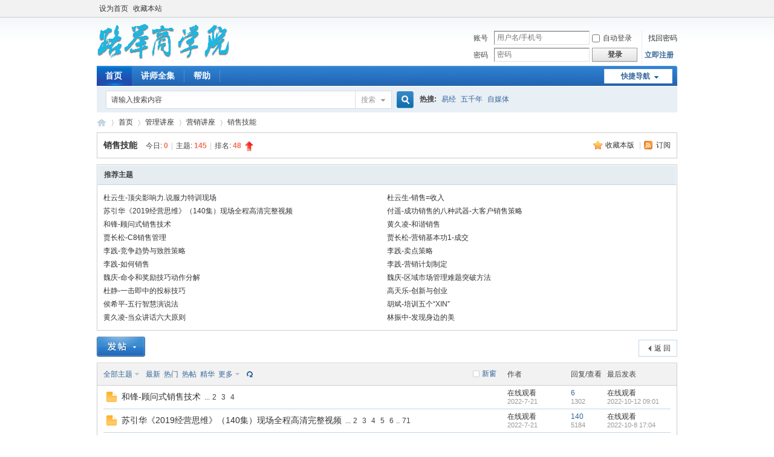

--- FILE ---
content_type: text/html; charset=utf-8
request_url: https://www.lujucom.com/3421.html
body_size: 20536
content:
<!DOCTYPE html PUBLIC "-//W3C//DTD XHTML 1.0 Transitional//EN" "http://www.w3.org/TR/xhtml1/DTD/xhtml1-transitional.dtd">
<html xmlns="http://www.w3.org/1999/xhtml">
<head>
<meta http-equiv="Content-Type" content="text/html; charset=utf-8" />
<title>管理讲座营销讲座销售技能路举商学院免费下载在线观看</title>

<meta name="keywords" content="管理讲座营销讲座销售技能路举商学院讲座下载在线观看" />
<meta name="description" content="管理讲座营销讲座销售技能路举商学院讲座下载在线观看的网站 " />
<meta name="generator" content="Discuz! X3.4" />
<meta name="author" content="Discuz! Team and Comsenz UI Team" />
<meta name="copyright" content="2001-2021 Tencent Cloud." />
<meta name="MSSmartTagsPreventParsing" content="True" />
<meta http-equiv="MSThemeCompatible" content="Yes" />
<base href="https://www.lujucom.com/" /><link rel="stylesheet" type="text/css" href="data/cache/style_1_common.css?KbU" /><link rel="stylesheet" type="text/css" href="data/cache/style_1_forum_forumdisplay.css?KbU" /><script type="text/javascript">var STYLEID = '1', STATICURL = 'static/', IMGDIR = 'static/image/common', VERHASH = 'KbU', charset = 'utf-8', discuz_uid = '0', cookiepre = 'wCLQ_2132_', cookiedomain = '', cookiepath = '/', showusercard = '1', attackevasive = '0', disallowfloat = 'newthread', creditnotice = '1|威望|,2|金币|,3|贡献|,4|签到|', defaultstyle = '', REPORTURL = 'aHR0cHM6Ly93d3cubHVqdWNvbS5jb20vMzQyMS5odG1s', SITEURL = 'https://www.lujucom.com/', JSPATH = 'static/js/', CSSPATH = 'data/cache/style_', DYNAMICURL = '';</script>
<script src="static/js/common.js?KbU" type="text/javascript"></script>
<meta name="application-name" content="路举商学院" />
<meta name="msapplication-tooltip" content="路举商学院" />
<meta name="msapplication-task" content="name=首页;action-uri=https://www.lujucom.com/forum.php;icon-uri=https://www.lujucom.com/static/image/common/bbs.ico" />
<link rel="archives" title="路举商学院" href="https://www.lujucom.com/archiver/" />
<link rel="alternate" type="application/rss+xml" title="路举商学院 - 管理讲座营销讲座销售技能路举商学院免费下载在线观看" href="https://www.lujucom.com/forum.php?mod=rss&fid=42&amp;auth=0" />
<script src="static/js/forum.js?KbU" type="text/javascript"></script>
</head>

<body id="nv_forum" class="pg_forumdisplay" onkeydown="if(event.keyCode==27) return false;">
<div id="append_parent"></div><div id="ajaxwaitid"></div>
<div id="toptb" class="cl">
<div class="wp">
<div class="z"><a href="javascript:;"  onclick="setHomepage('https://www.lujucom.com/');">设为首页</a><a href="https://www.lujucom.com/"  onclick="addFavorite(this.href, '路举商学院');return false;">收藏本站</a></div>
<div class="y">
<a id="switchblind" href="javascript:;" onclick="toggleBlind(this)" title="开启辅助访问" class="switchblind"></a>
</div>
</div>
</div>

<div id="hd">
<div class="wp">
<div class="hdc cl"><h2><a href="./" title="路举商学院"><img src="static/image/common/logo.png" alt="路举商学院" border="0" /></a></h2><script src="static/js/logging.js?KbU" type="text/javascript"></script>
<form method="post" autocomplete="off" id="lsform" action="member.php?mod=logging&amp;action=login&amp;loginsubmit=yes&amp;infloat=yes&amp;lssubmit=yes" onsubmit="pwmd5('ls_password');return lsSubmit();">
<div class="fastlg cl">
<span id="return_ls" style="display:none"></span>
<div class="y pns">
<table cellspacing="0" cellpadding="0">
<tr>
<td><label for="ls_username">账号</label></td>
<td><input type="text" name="username" id="ls_username" class="px vm xg1"  value="UID/用户名/Email" onfocus="if(this.value == 'UID/用户名/Email'){this.value = '';this.className = 'px vm';}" onblur="if(this.value == ''){this.value = 'UID/用户名/Email';this.className = 'px vm xg1';}" tabindex="901" /></td>
<td class="fastlg_l"><label for="ls_cookietime"><input type="checkbox" name="cookietime" id="ls_cookietime" class="pc" value="2592000" tabindex="903" />自动登录</label></td>
<td>&nbsp;<a href="javascript:;" onclick="showWindow('login', 'member.php?mod=logging&action=login&viewlostpw=1')">找回密码</a></td>
</tr>
<tr>
<td><label for="ls_password">密码</label></td>
<td><input type="password" name="password" id="ls_password" class="px vm" autocomplete="off" tabindex="902" /></td>
<td class="fastlg_l"><button type="submit" class="pn vm" tabindex="904" style="width: 75px;"><em>登录</em></button></td>
<td>&nbsp;<a href="member.php?mod=Zce" class="xi2 xw1">立即注册</a></td>
</tr>
</table>
<input type="hidden" name="formhash" value="16732113" />
<input type="hidden" name="quickforward" value="yes" />
<input type="hidden" name="handlekey" value="ls" />
</div>

<style>
#lsform .y.pns{
    display: none;
}
.discuz-vp-container{
    display: none;
    position: fixed;
    z-index: 1000;
    left: 0;
    right: 0;
    bottom: 0;
    top: 0;
}
.discuz-vp-container .vp-mask{
    position: absolute;
    left: 0;
    right: 0;
    bottom: 0;
    top: 0;
    background: #000000;
    opacity: 0.5;
    -webkit-opacity: 0.5;
    -moz-opacity: 0.5;  
    filter:alpha(opacity=50);
}
.discuz-vp-container .vp-content, .discuz-vp-container .vp-header{
    position: relative;
    width: 400px;
    margin: 0 auto;
}
.discuz-vp-container .vp-header{
    /* margin-top: 15%; */
    line-height: 30px;
    background: #212B39;
    padding-left: 10px;
    color: #fff;
    box-sizing: border-box
}

@keyframes bounceDelay {
    0%,
    80%,
    to {
        transform: scale(0)
    }
    40% {
        transform: scale(1)
    }
}
.discuz-vp-container .vp-content{
    height: 230px;
    background: #fff;
    position: relative;
}
.discuz-vp-container .vp-content .loading {
    padding-top: 25%;
    position: absolute;
    width: 100%;
    height: 100%;
    background: #fff;
    text-align: center;
    box-sizing: border-box;
}
.discuz-vp-container .vp-content .loading span {
    width: 10px;
    height: 10px;
    background-color: #347eff;
    border-radius: 50%;
    display: inline-block;
    animation: bounceDelay 1s infinite ease-in-out;
    animation-fill-mode: both;
    margin-left: 4px;
}
.discuz-vp-container .vp-header a{
    float: right;
    padding-right: 10px;
    color: #404955;
}

</style>
<div class="y v-login-simple">
    <table cellspacing="0" cellpadding="0">
        <tbody>
            <tr>
                <td>
                    <span class="ftid">
                        <label for="" class="z psw_w">账号</label>
                    </span>
                </td>
                <td>
                    <input placeholder="用户名/手机号" type="text" name="user" id="ls_username" autocomplete="off" class="px vm" tabindex="901">
                </td>
                <td class="fastlg_l">
                    <label for="ls_cookietime">
                        <input type="checkbox" name="cookietime" id="ls_cookietime" class="pc" value="2592000" tabindex="903">自动登录</label>
                </td>
                <td>&nbsp;
                    <a href="javascript:;" onclick="showWindow('login', 'member.php?mod=logging&action=login&vlostpwd=1')">找回密码</a>
                </td>
            </tr>
            <tr>
                <td>
                    <label for="ls_password" class="z psw_w">密码</label>
                </td>
                <td>
                    <input type="password" placeholder="密码" name="password" id="ls_password" class="px vm" autocomplete="off" tabindex="902">
                </td>
                <td class="fastlg_l">
                    <button type="submit" class="pn vm login-btn" tabindex="904" style="width: 75px;">
                        <em>登录</em>
                    </button>
                </td>
                <td>
                    <a href="member.php?mod=register" class="xi2 xw1">立即注册</a>
                </td>
            </tr>
        </tbody>
    </table>
    <input type="hidden" name="quickforward" value="yes">
    <input type="hidden" name="handlekey" value="ls">
</div>

<script src="https://www.lujucom.com/source/plugin/phone_auth/static/js/v-helper.min.js?v=3.0.5" type="text/javascript"></script>
<script>
     (function login_run() {
         console.log('login_run_simple')
         console.log('0')
        if(window.v_helper) {
            new v_helper({
                'vid': "67bd1008dc0ff12924d9b734",
                site_url: 'https://www.lujucom.com'
            }).login_simple_run({
                id: '',
                login_captcha: 0,
                lang: {
                    send_code: '发送验证码'
                }
            });
        } else {
            setTimeout(login_run);
        }
    })()
</script>
</div>
</form>

<script src="static/js/md5.js?KbU" type="text/javascript" reload="1"></script>
</div>

<div id="nv">
<a href="javascript:;" id="qmenu" onmouseover="delayShow(this, function () {showMenu({'ctrlid':'qmenu','pos':'34!','ctrlclass':'a','duration':2});showForummenu(42);})">快捷导航</a>
<ul><li class="a" id="mn_forum" ><a href="forum.php" hidefocus="true" title="BBS"  >首页<span>BBS</span></a></li><li id="mn_forum_11" ><a href="forum.php?mod=collection" hidefocus="true" title="Collection"  >讲师全集<span>Collection</span></a></li><li id="mn_N0a2c" ><a href="misc.php?mod=faq" hidefocus="true" title="Help"  >帮助<span>Help</span></a></li></ul>
</div>
<div id="mu" class="cl">
</div><div id="scbar" class="cl">
<form id="scbar_form" method="post" autocomplete="off" onsubmit="searchFocus($('scbar_txt'))" action="search.php?searchsubmit=yes" target="_blank">
<input type="hidden" name="mod" id="scbar_mod" value="search" />
<input type="hidden" name="formhash" value="16732113" />
<input type="hidden" name="srchtype" value="title" />
<input type="hidden" name="srhfid" value="42" />
<input type="hidden" name="srhlocality" value="forum::forumdisplay" />
<table cellspacing="0" cellpadding="0">
<tr>
<td class="scbar_icon_td"></td>
<td class="scbar_txt_td"><input type="text" name="srchtxt" id="scbar_txt" value="请输入搜索内容" autocomplete="off" x-webkit-speech speech /></td>
<td class="scbar_type_td"><a href="javascript:;" id="scbar_type" class="xg1" onclick="showMenu(this.id)" hidefocus="true">搜索</a></td>
<td class="scbar_btn_td"><button type="submit" name="searchsubmit" id="scbar_btn" sc="1" class="pn pnc" value="true"><strong class="xi2">搜索</strong></button></td>
<td class="scbar_hot_td">
<div id="scbar_hot">
<strong class="xw1">热搜: </strong>

<a href="search.php?mod=forum&amp;srchtxt=%E6%98%93%E7%BB%8F&amp;formhash=16732113&amp;searchsubmit=true&amp;source=hotsearch" target="_blank" class="xi2" sc="1">易经</a>



<a href="search.php?mod=forum&amp;srchtxt=%E4%BA%94%E5%8D%83%E5%B9%B4&amp;formhash=16732113&amp;searchsubmit=true&amp;source=hotsearch" target="_blank" class="xi2" sc="1">五千年</a>



<a href="search.php?mod=forum&amp;srchtxt=%E8%87%AA%E5%AA%92%E4%BD%93&amp;formhash=16732113&amp;searchsubmit=true&amp;source=hotsearch" target="_blank" class="xi2" sc="1">自媒体</a>

</div>
</td>
</tr>
</table>
</form>
</div>
<ul id="scbar_type_menu" class="p_pop" style="display: none;"><li><a href="javascript:;" rel="curforum" fid="42" >本版</a></li><li><a href="javascript:;" rel="forum" class="curtype">帖子</a></li><li><a href="javascript:;" rel="user">用户</a></li></ul>
<script type="text/javascript">
initSearchmenu('scbar', '');
</script>
</div>
</div>


		<script type="text/javascript">
			function createLYRSWeChatPlay(id, url, poster = '', width = '', height = '', title = '') {
				var tips = false;
				var body = document.querySelector(id);
				var iframe = document.createElement('iframe');
				var html = '<video controls playsinline src="' + url + '" poster="' + poster + '" width="100%" height="100%" type="video/mp4"></video><style>video{background:#000;}</style>';
				iframe.className = 'lyrs_wechat_play';
				iframe.src = 'javascript:void(function(){document.open();document.write(\'' + html + '\');document.close();}())';
				iframe.allowtransparency = 'true';
				iframe.scrolling = 'no';
				iframe.frameborder = 0;
				iframe.style.width = width || '404px';
				iframe.style.height = height || '720px';
				iframe.style.border = '0';
				body.appendChild(iframe);

				if (tips) {
					var newNodeTips = document.createElement('div');
					newNodeTips.innerHTML = '';
					newNodeTips.className = 'lyrs_wechat_tips';
					newNodeTips.style.width = width;
					body.appendChild(newNodeTips);
				}

				if (title) {
					var newNodeTitle = document.createElement('div');
					newNodeTitle.innerHTML = title;
					newNodeTitle.className = 'lyrs_wechat_title';
					newNodeTitle.style.width = width;
					body.appendChild(newNodeTitle);
				}
			}
		</script>
		<style>
			.lyrs_wechat_video {
				display: block;
				margin-top: 10px;
			}

			.lyrs_wechat_iframe {
				display: block;
			}

			.lyrs_wechat_tips, .lyrs_wechat_title {
				color: #999;
				display: block;
				line-height: 26px;
				margin-bottom: 10px;
				text-align: justify;
				text-align-last: center;
			}

			.lyrs_wechat_tips {
				margin-bottom: 0;
			}

			.lyrs_wechat_tips a {
				text-decoration: none;
			}
		</style>

<div id="wp" class="wp">
<style id="diy_style" type="text/css"></style>
<!--[diy=diynavtop]--><div id="diynavtop" class="area"></div><!--[/diy]-->
<div id="pt" class="bm cl">
<div class="z">
<a href="./" class="nvhm" title="首页">路举商学院</a><em>&raquo;</em><a href="forum.php">首页</a> <em>&rsaquo;</em> <a href="forum.php?gid=1">管理讲座</a><em>&rsaquo;</em> <a href="321.html">营销讲座</a><em>&rsaquo;</em> 销售技能</div>
</div><div class="wp">
<!--[diy=diy1]--><div id="diy1" class="area"></div><!--[/diy]-->
</div>
<div class="boardnav">
<div id="ct" class="wp cl">

<div class="mn">
<div class="bm bml pbn">
<div class="bm_h cl">
<span class="y">
<a href="home.php?mod=spacecp&amp;ac=favorite&amp;type=forum&amp;id=42&amp;handlekey=favoriteforum&amp;formhash=16732113" id="a_favorite" class="fa_fav" onclick="showWindow(this.id, this.href, 'get', 0);">收藏本版 <strong class="xi1" id="number_favorite"  style="display:none;">(<span id="number_favorite_num">0</span>)</strong></a>
<span class="pipe">|</span><a href="forum.php?mod=rss&amp;fid=42&amp;auth=0" class="fa_rss" target="_blank" title="RSS">订阅</a>
</span>
<h1 class="xs2">
<a href="3421.html">销售技能</a>
<span class="xs1 xw0 i">今日: <strong class="xi1">0</strong><span class="pipe">|</span>主题: <strong class="xi1">145</strong><span class="pipe">|</span>排名: <strong class="xi1" title="上次排名:48">48</strong><b class="ico_increase">&nbsp;</b></span></h1>
</div>
</div>



<div class="drag">
<!--[diy=diy4]--><div id="diy4" class="area"></div><!--[/diy]-->
</div>

<div class="bm bmw">
<div class="bm_h cl">
<h2>推荐主题</h2>
</div>
<div class="bm_c cl"><div class="cl"><ul class="xl xl2 cl"><li>
<a href="4654911.html"  target="_blank">杜云生-顶尖影响力.说服力特训现场</a>
</li>
<li>
<a href="4654811.html"  target="_blank">杜云生-销售=收入</a>
</li>
<li>
<a href="4654711.html"  target="_blank">苏引华《2019经营思维》（140集）现场全程高清完整视频</a>
</li>
<li>
<a href="4654611.html"  target="_blank">付遥-成功销售的八种武器-大客户销售策略</a>
</li>
<li>
<a href="4654511.html"  target="_blank">和锋-顾问式销售技术</a>
</li>
<li>
<a href="4654411.html"  target="_blank">黄久凌-和谐销售</a>
</li>
<li>
<a href="4654311.html"  target="_blank">贾长松-C8销售管理</a>
</li>
<li>
<a href="4654211.html"  target="_blank">贾长松-营销基本功1-成交</a>
</li>
<li>
<a href="4654111.html"  target="_blank">李践-竞争趋势与致胜策略</a>
</li>
<li>
<a href="4654011.html"  target="_blank">李践-卖点策略</a>
</li>
<li>
<a href="4653911.html"  target="_blank">李践-如何销售</a>
</li>
<li>
<a href="4653811.html"  target="_blank">李践-营销计划制定</a>
</li>
<li>
<a href="4653711.html"  target="_blank">魏庆-命令和奖励技巧动作分解</a>
</li>
<li>
<a href="4653611.html"  target="_blank">魏庆-区域市场管理难题突破方法</a>
</li>
<li>
<a href="4620611.html"  target="_blank">杜静-一击即中的投标技巧</a>
</li>
<li>
<a href="4620511.html"  target="_blank">高天乐-创新与创业</a>
</li>
<li>
<a href="4620411.html"  target="_blank">侯希平-五行智慧演说法</a>
</li>
<li>
<a href="4620311.html"  target="_blank">胡斌-培训五个“XIN”</a>
</li>
<li>
<a href="4620211.html"  target="_blank">黄久凌-当众讲话六大原则</a>
</li>
<li>
<a href="4620111.html"  target="_blank">林振中-发现身边的美</a>
</li>
</ul>
</div></div>
</div>



<div id="pgt" class="bm bw0 pgs cl">
<span id="fd_page_top"></span>
<span class="pgb y"  ><a href="forum.php">返&nbsp;回</a></span>
<a href="javascript:;" id="newspecial" onmouseover="$('newspecial').id = 'newspecialtmp';this.id = 'newspecial';showMenu({'ctrlid':this.id})" onclick="showWindow('newthread', 'forum.php?mod=post&action=newthread&fid=42')" title="发新帖"><img src="static/image/common/pn_post.png" alt="发新帖" /></a></div>
<div id="threadlist" class="tl bm bmw">
<div class="th">
<table cellspacing="0" cellpadding="0">
<tr>
<th colspan="2">
<div class="tf">
<span id="atarget" onclick="setatarget(1)" class="y" title="在新窗口中打开帖子">新窗</span>
<a id="filter_special" href="javascript:;" class="showmenu xi2" onclick="showMenu(this.id)">全部主题</a>&nbsp;						
<a href="forum.php?mod=forumdisplay&amp;fid=42&amp;filter=lastpost&amp;orderby=lastpost" class="xi2">最新</a>&nbsp;
<a href="forum.php?mod=forumdisplay&amp;fid=42&amp;filter=heat&amp;orderby=heats" class="xi2">热门</a>&nbsp;
<a href="forum.php?mod=forumdisplay&amp;fid=42&amp;filter=hot" class="xi2">热帖</a>&nbsp;
<a href="forum.php?mod=forumdisplay&amp;fid=42&amp;filter=digest&amp;digest=1" class="xi2">精华</a>&nbsp;
<a id="filter_dateline" href="javascript:;" class="showmenu xi2" onclick="showMenu(this.id)">更多</a>&nbsp;
<a href="javascript:;" onclick="checkForumnew_btn('42')" title="查看更新" class="forumrefresh"></a>
<span id="clearstickthread" style="display: none;">
<span class="pipe">|</span>
<a href="javascript:;" onclick="clearStickThread()" class="xi2" title="显示置顶">显示置顶</a>
</span>
</div>
</th>
<td class="by">作者</td>
<td class="num">回复/查看</td>
<td class="by">最后发表</td>
</tr>
</table>
</div>
<div class="bm_c">
<script type="text/javascript">var lasttime = 1769898060;var listcolspan= '5';</script>
<div id="forumnew" style="display:none"></div>
<form method="post" autocomplete="off" name="moderate" id="moderate" action="forum.php?mod=topicadmin&amp;action=moderate&amp;fid=42&amp;infloat=yes&amp;nopost=yes">
<input type="hidden" name="formhash" value="16732113" />
<input type="hidden" name="listextra" value="page%3D1" />
<table summary="forum_42" cellspacing="0" cellpadding="0" id="threadlisttableid">
<tbody id="separatorline" class="emptb"><tr><td class="icn"></td><th></th><td class="by"></td><td class="num"></td><td class="by"></td></tr></tbody>
<tbody id="normalthread_6545">
<tr>
<td class="icn">
<a href="4654511.html" title="有新回复 - 新窗口打开" target="_blank">
<img src="static/image/common/folder_new.gif" />
</a>
</td>
<th class="new">
<a href="javascript:;" id="content_6545" class="showcontent y" title="更多操作" onclick="CONTENT_TID='6545';CONTENT_ID='normalthread_6545';showMenu({'ctrlid':this.id,'menuid':'content_menu'})"></a>
 <a href="4654511.html" onclick="atarget(this)" class="s xst">和锋-顾问式销售技术</a>
<span class="tps">&nbsp;...<a href="4654521.html" onclick="atarget(this)">2</a><a href="4654531.html" onclick="atarget(this)">3</a><a href="4654541.html" onclick="atarget(this)">4</a></span>
</th>
<td class="by">
<cite>
<a href="6uid13.html" c="1">在线观看</a></cite>
<em><span>2022-7-21</span></em>
</td>
<td class="num"><a href="4654511.html" class="xi2">6</a><em>1302</em></td>
<td class="by">
<cite><a href="6username%E5%9C%A8%E7%BA%BF%E8%A7%82%E7%9C%8B.html" c="1">在线观看</a></cite>
<em><a href="forum.php?mod=redirect&tid=6545&goto=lastpost#lastpost">2022-10-12 09:01</a></em>
</td>
</tr>
</tbody>
<tbody id="normalthread_6547">
<tr>
<td class="icn">
<a href="4654711.html" title="有新回复 - 新窗口打开" target="_blank">
<img src="static/image/common/folder_new.gif" />
</a>
</td>
<th class="new">
<a href="javascript:;" id="content_6547" class="showcontent y" title="更多操作" onclick="CONTENT_TID='6547';CONTENT_ID='normalthread_6547';showMenu({'ctrlid':this.id,'menuid':'content_menu'})"></a>
 <a href="4654711.html" onclick="atarget(this)" class="s xst">苏引华《2019经营思维》（140集）现场全程高清完整视频</a>
<span class="tps">&nbsp;...<a href="4654721.html" onclick="atarget(this)">2</a><a href="4654731.html" onclick="atarget(this)">3</a><a href="4654741.html" onclick="atarget(this)">4</a><a href="4654751.html" onclick="atarget(this)">5</a><a href="4654761.html" onclick="atarget(this)">6</a>..<a href="46547711.html" onclick="atarget(this)">71</a></span>
</th>
<td class="by">
<cite>
<a href="6uid13.html" c="1">在线观看</a></cite>
<em><span>2022-7-21</span></em>
</td>
<td class="num"><a href="4654711.html" class="xi2">140</a><em>5184</em></td>
<td class="by">
<cite><a href="6username%E5%9C%A8%E7%BA%BF%E8%A7%82%E7%9C%8B.html" c="1">在线观看</a></cite>
<em><a href="forum.php?mod=redirect&tid=6547&goto=lastpost#lastpost">2022-10-8 17:04</a></em>
</td>
</tr>
</tbody>
<tbody id="normalthread_6546">
<tr>
<td class="icn">
<a href="4654611.html" title="有新回复 - 新窗口打开" target="_blank">
<img src="static/image/common/folder_new.gif" />
</a>
</td>
<th class="new">
<a href="javascript:;" id="content_6546" class="showcontent y" title="更多操作" onclick="CONTENT_TID='6546';CONTENT_ID='normalthread_6546';showMenu({'ctrlid':this.id,'menuid':'content_menu'})"></a>
 <a href="4654611.html" onclick="atarget(this)" class="s xst">付遥-成功销售的八种武器-大客户销售策略</a>
<span class="tps">&nbsp;...<a href="4654621.html" onclick="atarget(this)">2</a><a href="4654631.html" onclick="atarget(this)">3</a><a href="4654641.html" onclick="atarget(this)">4</a></span>
</th>
<td class="by">
<cite>
<a href="6uid13.html" c="1">在线观看</a></cite>
<em><span>2022-7-21</span></em>
</td>
<td class="num"><a href="4654611.html" class="xi2">7</a><em>1202</em></td>
<td class="by">
<cite><a href="6username%E5%9C%A8%E7%BA%BF%E8%A7%82%E7%9C%8B.html" c="1">在线观看</a></cite>
<em><a href="forum.php?mod=redirect&tid=6546&goto=lastpost#lastpost">2022-10-8 16:29</a></em>
</td>
</tr>
</tbody>
<tbody id="normalthread_6543">
<tr>
<td class="icn">
<a href="4654311.html" title="有新回复 - 新窗口打开" target="_blank">
<img src="static/image/common/folder_new.gif" />
</a>
</td>
<th class="new">
<a href="javascript:;" id="content_6543" class="showcontent y" title="更多操作" onclick="CONTENT_TID='6543';CONTENT_ID='normalthread_6543';showMenu({'ctrlid':this.id,'menuid':'content_menu'})"></a>
 <a href="4654311.html" onclick="atarget(this)" class="s xst">贾长松-C8销售管理</a>
<span class="tps">&nbsp;...<a href="4654321.html" onclick="atarget(this)">2</a><a href="4654331.html" onclick="atarget(this)">3</a><a href="4654341.html" onclick="atarget(this)">4</a><a href="4654351.html" onclick="atarget(this)">5</a><a href="4654361.html" onclick="atarget(this)">6</a>..<a href="4654371.html" onclick="atarget(this)">7</a></span>
</th>
<td class="by">
<cite>
<a href="6uid13.html" c="1">在线观看</a></cite>
<em><span>2022-7-21</span></em>
</td>
<td class="num"><a href="4654311.html" class="xi2">12</a><em>1791</em></td>
<td class="by">
<cite><a href="6username%E5%9C%A8%E7%BA%BF%E8%A7%82%E7%9C%8B.html" c="1">在线观看</a></cite>
<em><a href="forum.php?mod=redirect&tid=6543&goto=lastpost#lastpost">2022-10-8 16:26</a></em>
</td>
</tr>
</tbody>
<tbody id="normalthread_6542">
<tr>
<td class="icn">
<a href="4654211.html" title="有新回复 - 新窗口打开" target="_blank">
<img src="static/image/common/folder_new.gif" />
</a>
</td>
<th class="new">
<a href="javascript:;" id="content_6542" class="showcontent y" title="更多操作" onclick="CONTENT_TID='6542';CONTENT_ID='normalthread_6542';showMenu({'ctrlid':this.id,'menuid':'content_menu'})"></a>
 <a href="4654211.html" onclick="atarget(this)" class="s xst">贾长松-营销基本功1-成交</a>
<span class="tps">&nbsp;...<a href="4654221.html" onclick="atarget(this)">2</a><a href="4654231.html" onclick="atarget(this)">3</a></span>
</th>
<td class="by">
<cite>
<a href="6uid13.html" c="1">在线观看</a></cite>
<em><span>2022-7-21</span></em>
</td>
<td class="num"><a href="4654211.html" class="xi2">5</a><em>1050</em></td>
<td class="by">
<cite><a href="6username%E5%9C%A8%E7%BA%BF%E8%A7%82%E7%9C%8B.html" c="1">在线观看</a></cite>
<em><a href="forum.php?mod=redirect&tid=6542&goto=lastpost#lastpost">2022-10-8 16:24</a></em>
</td>
</tr>
</tbody>
<tbody id="normalthread_6189">
<tr>
<td class="icn">
<a href="4618911.html" title="有新回复 - 新窗口打开" target="_blank">
<img src="static/image/common/folder_new.gif" />
</a>
</td>
<th class="new">
<a href="javascript:;" id="content_6189" class="showcontent y" title="更多操作" onclick="CONTENT_TID='6189';CONTENT_ID='normalthread_6189';showMenu({'ctrlid':this.id,'menuid':'content_menu'})"></a>
 <a href="4618911.html" onclick="atarget(this)" class="s xst">周导2019课程集锦</a>
<span class="tps">&nbsp;...<a href="4618921.html" onclick="atarget(this)">2</a><a href="4618931.html" onclick="atarget(this)">3</a></span>
</th>
<td class="by">
<cite>
<a href="6uid22.html" c="1">前沿讲座</a></cite>
<em><span>2022-6-21</span></em>
</td>
<td class="num"><a href="4618911.html" class="xi2">5</a><em>1046</em></td>
<td class="by">
<cite><a href="6username%E5%9C%A8%E7%BA%BF%E8%A7%82%E7%9C%8B.html" c="1">在线观看</a></cite>
<em><a href="forum.php?mod=redirect&tid=6189&goto=lastpost#lastpost">2022-10-8 15:30</a></em>
</td>
</tr>
</tbody>
<tbody id="normalthread_6185">
<tr>
<td class="icn">
<a href="4618511.html" title="有新回复 - 新窗口打开" target="_blank">
<img src="static/image/common/folder_new.gif" />
</a>
</td>
<th class="new">
<a href="javascript:;" id="content_6185" class="showcontent y" title="更多操作" onclick="CONTENT_TID='6185';CONTENT_ID='normalthread_6185';showMenu({'ctrlid':this.id,'menuid':'content_menu'})"></a>
 <a href="4618511.html" onclick="atarget(this)" class="s xst">002 周导讲解智客会课程体系介绍（5集视频）</a>
<span class="tps">&nbsp;...<a href="4618521.html" onclick="atarget(this)">2</a><a href="4618531.html" onclick="atarget(this)">3</a></span>
</th>
<td class="by">
<cite>
<a href="6uid22.html" c="1">前沿讲座</a></cite>
<em><span>2022-6-21</span></em>
</td>
<td class="num"><a href="4618511.html" class="xi2">5</a><em>963</em></td>
<td class="by">
<cite><a href="6username%E5%9C%A8%E7%BA%BF%E8%A7%82%E7%9C%8B.html" c="1">在线观看</a></cite>
<em><a href="forum.php?mod=redirect&tid=6185&goto=lastpost#lastpost">2022-10-8 15:27</a></em>
</td>
</tr>
</tbody>
<tbody id="normalthread_6176">
<tr>
<td class="icn">
<a href="4617611.html" title="有新回复 - 新窗口打开" target="_blank">
<img src="static/image/common/folder_new.gif" />
</a>
</td>
<th class="new">
<a href="javascript:;" id="content_6176" class="showcontent y" title="更多操作" onclick="CONTENT_TID='6176';CONTENT_ID='normalthread_6176';showMenu({'ctrlid':this.id,'menuid':'content_menu'})"></a>
 <a href="4617611.html" onclick="atarget(this)" class="s xst">001 周导《周导说赚钱这件事-展望2019，预见趋势》（共6期）</a>
<span class="tps">&nbsp;...<a href="4617621.html" onclick="atarget(this)">2</a><a href="4617631.html" onclick="atarget(this)">3</a></span>
</th>
<td class="by">
<cite>
<a href="6uid22.html" c="1">前沿讲座</a></cite>
<em><span>2022-6-21</span></em>
</td>
<td class="num"><a href="4617611.html" class="xi2">5</a><em>998</em></td>
<td class="by">
<cite><a href="6username%E5%9C%A8%E7%BA%BF%E8%A7%82%E7%9C%8B.html" c="1">在线观看</a></cite>
<em><a href="forum.php?mod=redirect&tid=6176&goto=lastpost#lastpost">2022-10-8 15:26</a></em>
</td>
</tr>
</tbody>
<tbody id="normalthread_2834">
<tr>
<td class="icn">
<a href="4283411.html" title="有新回复 - 新窗口打开" target="_blank">
<img src="static/image/common/folder_new.gif" />
</a>
</td>
<th class="new">
<a href="javascript:;" id="content_2834" class="showcontent y" title="更多操作" onclick="CONTENT_TID='2834';CONTENT_ID='normalthread_2834';showMenu({'ctrlid':this.id,'menuid':'content_menu'})"></a>
 <a href="4283411.html" onclick="atarget(this)" class="s xst">超懂学生的作文提分课，告别死记硬背（完结）</a>
</th>
<td class="by">
<cite>
<a href="6uid13.html" c="1">在线观看</a></cite>
<em><span>2022-6-9</span></em>
</td>
<td class="num"><a href="4283411.html" class="xi2">1</a><em>603</em></td>
<td class="by">
<cite><a href="6username%E5%9C%A8%E7%BA%BF%E8%A7%82%E7%9C%8B.html" c="1">在线观看</a></cite>
<em><a href="forum.php?mod=redirect&tid=2834&goto=lastpost#lastpost">2022-9-1 12:37</a></em>
</td>
</tr>
</tbody>
<tbody id="normalthread_220">
<tr>
<td class="icn">
<a href="422011.html" title="有新回复 - 新窗口打开" target="_blank">
<img src="static/image/common/folder_new.gif" />
</a>
</td>
<th class="new">
<a href="javascript:;" id="content_220" class="showcontent y" title="更多操作" onclick="CONTENT_TID='220';CONTENT_ID='normalthread_220';showMenu({'ctrlid':this.id,'menuid':'content_menu'})"></a>
 <a href="422011.html" onclick="atarget(this)" class="s xst">赵勇-实战网络营销-企业如何通过网络赚钱</a>
<span class="tps">&nbsp;...<a href="422021.html" onclick="atarget(this)">2</a><a href="422031.html" onclick="atarget(this)">3</a></span>
</th>
<td class="by">
<cite>
<a href="6uid3.html" c="1">营销讲座</a></cite>
<em><span>2022-5-27</span></em>
</td>
<td class="num"><a href="422011.html" class="xi2">5</a><em>1041</em></td>
<td class="by">
<cite><a href="6username%E5%9C%A8%E7%BA%BF%E8%A7%82%E7%9C%8B.html" c="1">在线观看</a></cite>
<em><a href="forum.php?mod=redirect&tid=220&goto=lastpost#lastpost">2022-7-26 05:48</a></em>
</td>
</tr>
</tbody>
<tbody id="normalthread_215">
<tr>
<td class="icn">
<a href="421511.html" title="有新回复 - 新窗口打开" target="_blank">
<img src="static/image/common/folder_new.gif" />
</a>
</td>
<th class="new">
<a href="javascript:;" id="content_215" class="showcontent y" title="更多操作" onclick="CONTENT_TID='215';CONTENT_ID='normalthread_215';showMenu({'ctrlid':this.id,'menuid':'content_menu'})"></a>
 <a href="421511.html" onclick="atarget(this)" class="s xst">魏庆-员工监控技巧动作分解</a>
<span class="tps">&nbsp;...<a href="421521.html" onclick="atarget(this)">2</a></span>
</th>
<td class="by">
<cite>
<a href="6uid3.html" c="1">营销讲座</a></cite>
<em><span>2022-5-27</span></em>
</td>
<td class="num"><a href="421511.html" class="xi2">3</a><em>793</em></td>
<td class="by">
<cite><a href="6username%E5%9C%A8%E7%BA%BF%E8%A7%82%E7%9C%8B.html" c="1">在线观看</a></cite>
<em><a href="forum.php?mod=redirect&tid=215&goto=lastpost#lastpost">2022-7-26 05:45</a></em>
</td>
</tr>
</tbody>
<tbody id="normalthread_213">
<tr>
<td class="icn">
<a href="421311.html" title="有新回复 - 新窗口打开" target="_blank">
<img src="static/image/common/folder_new.gif" />
</a>
</td>
<th class="new">
<a href="javascript:;" id="content_213" class="showcontent y" title="更多操作" onclick="CONTENT_TID='213';CONTENT_ID='normalthread_213';showMenu({'ctrlid':this.id,'menuid':'content_menu'})"></a>
 <a href="421311.html" onclick="atarget(this)" class="s xst">魏庆-特权客户治理动作分解</a>
<span class="tps">&nbsp;...<a href="421321.html" onclick="atarget(this)">2</a></span>
</th>
<td class="by">
<cite>
<a href="6uid3.html" c="1">营销讲座</a></cite>
<em><span>2022-5-27</span></em>
</td>
<td class="num"><a href="421311.html" class="xi2">3</a><em>794</em></td>
<td class="by">
<cite><a href="6username%E5%9C%A8%E7%BA%BF%E8%A7%82%E7%9C%8B.html" c="1">在线观看</a></cite>
<em><a href="forum.php?mod=redirect&tid=213&goto=lastpost#lastpost">2022-7-26 05:42</a></em>
</td>
</tr>
</tbody>
<tbody id="normalthread_6537">
<tr>
<td class="icn">
<a href="4653711.html" title="有新回复 - 新窗口打开" target="_blank">
<img src="static/image/common/folder_new.gif" />
</a>
</td>
<th class="new">
<a href="javascript:;" id="content_6537" class="showcontent y" title="更多操作" onclick="CONTENT_TID='6537';CONTENT_ID='normalthread_6537';showMenu({'ctrlid':this.id,'menuid':'content_menu'})"></a>
 <a href="4653711.html" onclick="atarget(this)" class="s xst">魏庆-命令和奖励技巧动作分解</a>
<span class="tps">&nbsp;...<a href="4653721.html" onclick="atarget(this)">2</a><a href="4653731.html" onclick="atarget(this)">3</a><a href="4653741.html" onclick="atarget(this)">4</a></span>
</th>
<td class="by">
<cite>
<a href="6uid13.html" c="1">在线观看</a></cite>
<em><span>2022-7-21</span></em>
</td>
<td class="num"><a href="4653711.html" class="xi2">7</a><em>1180</em></td>
<td class="by">
<cite><a href="6username%E5%9C%A8%E7%BA%BF%E8%A7%82%E7%9C%8B.html" c="1">在线观看</a></cite>
<em><a href="forum.php?mod=redirect&tid=6537&goto=lastpost#lastpost">2022-7-26 05:40</a></em>
</td>
</tr>
</tbody>
<tbody id="normalthread_210">
<tr>
<td class="icn">
<a href="421011.html" title="有新回复 - 新窗口打开" target="_blank">
<img src="static/image/common/folder_new.gif" />
</a>
</td>
<th class="new">
<a href="javascript:;" id="content_210" class="showcontent y" title="更多操作" onclick="CONTENT_TID='210';CONTENT_ID='normalthread_210';showMenu({'ctrlid':this.id,'menuid':'content_menu'})"></a>
 <a href="421011.html" onclick="atarget(this)" class="s xst">魏庆-经销商政策制订技巧动作分解</a>
<span class="tps">&nbsp;...<a href="421021.html" onclick="atarget(this)">2</a></span>
</th>
<td class="by">
<cite>
<a href="6uid3.html" c="1">营销讲座</a></cite>
<em><span>2022-5-27</span></em>
</td>
<td class="num"><a href="421011.html" class="xi2">2</a><em>788</em></td>
<td class="by">
<cite><a href="6username%E5%9C%A8%E7%BA%BF%E8%A7%82%E7%9C%8B.html" c="1">在线观看</a></cite>
<em><a href="forum.php?mod=redirect&tid=210&goto=lastpost#lastpost">2022-7-26 05:35</a></em>
</td>
</tr>
</tbody>
<tbody id="normalthread_209">
<tr>
<td class="icn">
<a href="420911.html" title="有新回复 - 新窗口打开" target="_blank">
<img src="static/image/common/folder_new.gif" />
</a>
</td>
<th class="new">
<a href="javascript:;" id="content_209" class="showcontent y" title="更多操作" onclick="CONTENT_TID='209';CONTENT_ID='normalthread_209';showMenu({'ctrlid':this.id,'menuid':'content_menu'})"></a>
 <a href="420911.html" onclick="atarget(this)" class="s xst">魏庆-解决卖场价格冲突动作分解</a>
<span class="tps">&nbsp;...<a href="420921.html" onclick="atarget(this)">2</a><a href="420931.html" onclick="atarget(this)">3</a></span>
</th>
<td class="by">
<cite>
<a href="6uid3.html" c="1">营销讲座</a></cite>
<em><span>2022-5-27</span></em>
</td>
<td class="num"><a href="420911.html" class="xi2">4</a><em>975</em></td>
<td class="by">
<cite><a href="6username%E5%9C%A8%E7%BA%BF%E8%A7%82%E7%9C%8B.html" c="1">在线观看</a></cite>
<em><a href="forum.php?mod=redirect&tid=209&goto=lastpost#lastpost">2022-7-26 05:32</a></em>
</td>
</tr>
</tbody>
<tbody id="normalthread_208">
<tr>
<td class="icn">
<a href="420811.html" title="有新回复 - 新窗口打开" target="_blank">
<img src="static/image/common/folder_new.gif" />
</a>
</td>
<th class="new">
<a href="javascript:;" id="content_208" class="showcontent y" title="更多操作" onclick="CONTENT_TID='208';CONTENT_ID='normalthread_208';showMenu({'ctrlid':this.id,'menuid':'content_menu'})"></a>
 <a href="420811.html" onclick="atarget(this)" class="s xst">魏庆-管理者思维方式动作分解</a>
<span class="tps">&nbsp;...<a href="420821.html" onclick="atarget(this)">2</a></span>
</th>
<td class="by">
<cite>
<a href="6uid3.html" c="1">营销讲座</a></cite>
<em><span>2022-5-27</span></em>
</td>
<td class="num"><a href="420811.html" class="xi2">3</a><em>793</em></td>
<td class="by">
<cite><a href="6username%E5%9C%A8%E7%BA%BF%E8%A7%82%E7%9C%8B.html" c="1">在线观看</a></cite>
<em><a href="forum.php?mod=redirect&tid=208&goto=lastpost#lastpost">2022-7-26 05:28</a></em>
</td>
</tr>
</tbody>
<tbody id="normalthread_207">
<tr>
<td class="icn">
<a href="420711.html" title="有新回复 - 新窗口打开" target="_blank">
<img src="static/image/common/folder_new.gif" />
</a>
</td>
<th class="new">
<a href="javascript:;" id="content_207" class="showcontent y" title="更多操作" onclick="CONTENT_TID='207';CONTENT_ID='normalthread_207';showMenu({'ctrlid':this.id,'menuid':'content_menu'})"></a>
 <a href="420711.html" onclick="atarget(this)" class="s xst">魏庆-导购管理&amp;培训动作分解</a>
<span class="tps">&nbsp;...<a href="420721.html" onclick="atarget(this)">2</a></span>
</th>
<td class="by">
<cite>
<a href="6uid3.html" c="1">营销讲座</a></cite>
<em><span>2022-5-27</span></em>
</td>
<td class="num"><a href="420711.html" class="xi2">2</a><em>744</em></td>
<td class="by">
<cite><a href="6username%E5%9C%A8%E7%BA%BF%E8%A7%82%E7%9C%8B.html" c="1">在线观看</a></cite>
<em><a href="forum.php?mod=redirect&tid=207&goto=lastpost#lastpost">2022-7-26 05:26</a></em>
</td>
</tr>
</tbody>
<tbody id="normalthread_206">
<tr>
<td class="icn">
<a href="420611.html" title="有新回复 - 新窗口打开" target="_blank">
<img src="static/image/common/folder_new.gif" />
</a>
</td>
<th class="new">
<a href="javascript:;" id="content_206" class="showcontent y" title="更多操作" onclick="CONTENT_TID='206';CONTENT_ID='normalthread_206';showMenu({'ctrlid':this.id,'menuid':'content_menu'})"></a>
 <a href="420611.html" onclick="atarget(this)" class="s xst">魏庆-逼经销商做超市动作分解</a>
<span class="tps">&nbsp;...<a href="420621.html" onclick="atarget(this)">2</a></span>
</th>
<td class="by">
<cite>
<a href="6uid3.html" c="1">营销讲座</a></cite>
<em><span>2022-5-27</span></em>
</td>
<td class="num"><a href="420611.html" class="xi2">3</a><em>760</em></td>
<td class="by">
<cite><a href="6username%E5%9C%A8%E7%BA%BF%E8%A7%82%E7%9C%8B.html" c="1">在线观看</a></cite>
<em><a href="forum.php?mod=redirect&tid=206&goto=lastpost#lastpost">2022-7-26 05:21</a></em>
</td>
</tr>
</tbody>
<tbody id="normalthread_6538">
<tr>
<td class="icn">
<a href="4653811.html" title="有新回复 - 新窗口打开" target="_blank">
<img src="static/image/common/folder_new.gif" />
</a>
</td>
<th class="new">
<a href="javascript:;" id="content_6538" class="showcontent y" title="更多操作" onclick="CONTENT_TID='6538';CONTENT_ID='normalthread_6538';showMenu({'ctrlid':this.id,'menuid':'content_menu'})"></a>
 <a href="4653811.html" onclick="atarget(this)" class="s xst">李践-营销计划制定</a>
<span class="tps">&nbsp;...<a href="4653821.html" onclick="atarget(this)">2</a></span>
</th>
<td class="by">
<cite>
<a href="6uid13.html" c="1">在线观看</a></cite>
<em><span>2022-7-21</span></em>
</td>
<td class="num"><a href="4653811.html" class="xi2">3</a><em>814</em></td>
<td class="by">
<cite><a href="6username%E5%9C%A8%E7%BA%BF%E8%A7%82%E7%9C%8B.html" c="1">在线观看</a></cite>
<em><a href="forum.php?mod=redirect&tid=6538&goto=lastpost#lastpost">2022-7-25 21:09</a></em>
</td>
</tr>
</tbody>
<tbody id="normalthread_6541">
<tr>
<td class="icn">
<a href="4654111.html" title="有新回复 - 新窗口打开" target="_blank">
<img src="static/image/common/folder_new.gif" />
</a>
</td>
<th class="new">
<a href="javascript:;" id="content_6541" class="showcontent y" title="更多操作" onclick="CONTENT_TID='6541';CONTENT_ID='normalthread_6541';showMenu({'ctrlid':this.id,'menuid':'content_menu'})"></a>
 <a href="4654111.html" onclick="atarget(this)" class="s xst">李践-竞争趋势与致胜策略</a>
</th>
<td class="by">
<cite>
<a href="6uid13.html" c="1">在线观看</a></cite>
<em><span>2022-7-21</span></em>
</td>
<td class="num"><a href="4654111.html" class="xi2">1</a><em>641</em></td>
<td class="by">
<cite><a href="6username%E5%9C%A8%E7%BA%BF%E8%A7%82%E7%9C%8B.html" c="1">在线观看</a></cite>
<em><a href="forum.php?mod=redirect&tid=6541&goto=lastpost#lastpost">2022-7-25 21:07</a></em>
</td>
</tr>
</tbody>
<tbody id="normalthread_6549">
<tr>
<td class="icn">
<a href="4654911.html" title="有新回复 - 新窗口打开" target="_blank">
<img src="static/image/common/folder_new.gif" />
</a>
</td>
<th class="new">
<a href="javascript:;" id="content_6549" class="showcontent y" title="更多操作" onclick="CONTENT_TID='6549';CONTENT_ID='normalthread_6549';showMenu({'ctrlid':this.id,'menuid':'content_menu'})"></a>
 <a href="4654911.html" onclick="atarget(this)" class="s xst">杜云生-顶尖影响力.说服力特训现场</a>
</th>
<td class="by">
<cite>
<a href="6uid13.html" c="1">在线观看</a></cite>
<em><span>2022-7-21</span></em>
</td>
<td class="num"><a href="4654911.html" class="xi2">0</a><em>674</em></td>
<td class="by">
<cite><a href="6username%E5%9C%A8%E7%BA%BF%E8%A7%82%E7%9C%8B.html" c="1">在线观看</a></cite>
<em><a href="forum.php?mod=redirect&tid=6549&goto=lastpost#lastpost">2022-7-21 16:17</a></em>
</td>
</tr>
</tbody>
<tbody id="normalthread_6548">
<tr>
<td class="icn">
<a href="4654811.html" title="有新回复 - 新窗口打开" target="_blank">
<img src="static/image/common/folder_new.gif" />
</a>
</td>
<th class="new">
<a href="javascript:;" id="content_6548" class="showcontent y" title="更多操作" onclick="CONTENT_TID='6548';CONTENT_ID='normalthread_6548';showMenu({'ctrlid':this.id,'menuid':'content_menu'})"></a>
 <a href="4654811.html" onclick="atarget(this)" class="s xst">杜云生-销售=收入</a>
</th>
<td class="by">
<cite>
<a href="6uid13.html" c="1">在线观看</a></cite>
<em><span>2022-7-21</span></em>
</td>
<td class="num"><a href="4654811.html" class="xi2">0</a><em>674</em></td>
<td class="by">
<cite><a href="6username%E5%9C%A8%E7%BA%BF%E8%A7%82%E7%9C%8B.html" c="1">在线观看</a></cite>
<em><a href="forum.php?mod=redirect&tid=6548&goto=lastpost#lastpost">2022-7-21 16:16</a></em>
</td>
</tr>
</tbody>
<tbody id="normalthread_6544">
<tr>
<td class="icn">
<a href="4654411.html" title="有新回复 - 新窗口打开" target="_blank">
<img src="static/image/common/folder_new.gif" />
</a>
</td>
<th class="new">
<a href="javascript:;" id="content_6544" class="showcontent y" title="更多操作" onclick="CONTENT_TID='6544';CONTENT_ID='normalthread_6544';showMenu({'ctrlid':this.id,'menuid':'content_menu'})"></a>
 <a href="4654411.html" onclick="atarget(this)" class="s xst">黄久凌-和谐销售</a>
</th>
<td class="by">
<cite>
<a href="6uid13.html" c="1">在线观看</a></cite>
<em><span>2022-7-21</span></em>
</td>
<td class="num"><a href="4654411.html" class="xi2">0</a><em>566</em></td>
<td class="by">
<cite><a href="6username%E5%9C%A8%E7%BA%BF%E8%A7%82%E7%9C%8B.html" c="1">在线观看</a></cite>
<em><a href="forum.php?mod=redirect&tid=6544&goto=lastpost#lastpost">2022-7-21 16:13</a></em>
</td>
</tr>
</tbody>
<tbody id="normalthread_6540">
<tr>
<td class="icn">
<a href="4654011.html" title="有新回复 - 新窗口打开" target="_blank">
<img src="static/image/common/folder_new.gif" />
</a>
</td>
<th class="new">
<a href="javascript:;" id="content_6540" class="showcontent y" title="更多操作" onclick="CONTENT_TID='6540';CONTENT_ID='normalthread_6540';showMenu({'ctrlid':this.id,'menuid':'content_menu'})"></a>
 <a href="4654011.html" onclick="atarget(this)" class="s xst">李践-卖点策略</a>
</th>
<td class="by">
<cite>
<a href="6uid13.html" c="1">在线观看</a></cite>
<em><span>2022-7-21</span></em>
</td>
<td class="num"><a href="4654011.html" class="xi2">0</a><em>537</em></td>
<td class="by">
<cite><a href="6username%E5%9C%A8%E7%BA%BF%E8%A7%82%E7%9C%8B.html" c="1">在线观看</a></cite>
<em><a href="forum.php?mod=redirect&tid=6540&goto=lastpost#lastpost">2022-7-21 15:32</a></em>
</td>
</tr>
</tbody>
<tbody id="normalthread_6539">
<tr>
<td class="icn">
<a href="4653911.html" title="有新回复 - 新窗口打开" target="_blank">
<img src="static/image/common/folder_new.gif" />
</a>
</td>
<th class="new">
<a href="javascript:;" id="content_6539" class="showcontent y" title="更多操作" onclick="CONTENT_TID='6539';CONTENT_ID='normalthread_6539';showMenu({'ctrlid':this.id,'menuid':'content_menu'})"></a>
 <a href="4653911.html" onclick="atarget(this)" class="s xst">李践-如何销售</a>
</th>
<td class="by">
<cite>
<a href="6uid13.html" c="1">在线观看</a></cite>
<em><span>2022-7-21</span></em>
</td>
<td class="num"><a href="4653911.html" class="xi2">0</a><em>546</em></td>
<td class="by">
<cite><a href="6username%E5%9C%A8%E7%BA%BF%E8%A7%82%E7%9C%8B.html" c="1">在线观看</a></cite>
<em><a href="forum.php?mod=redirect&tid=6539&goto=lastpost#lastpost">2022-7-21 15:31</a></em>
</td>
</tr>
</tbody>
<tbody id="normalthread_6536">
<tr>
<td class="icn">
<a href="4653611.html" title="有新回复 - 新窗口打开" target="_blank">
<img src="static/image/common/folder_new.gif" />
</a>
</td>
<th class="new">
<a href="javascript:;" id="content_6536" class="showcontent y" title="更多操作" onclick="CONTENT_TID='6536';CONTENT_ID='normalthread_6536';showMenu({'ctrlid':this.id,'menuid':'content_menu'})"></a>
 <a href="4653611.html" onclick="atarget(this)" class="s xst">魏庆-区域市场管理难题突破方法</a>
</th>
<td class="by">
<cite>
<a href="6uid13.html" c="1">在线观看</a></cite>
<em><span>2022-7-21</span></em>
</td>
<td class="num"><a href="4653611.html" class="xi2">0</a><em>554</em></td>
<td class="by">
<cite><a href="6username%E5%9C%A8%E7%BA%BF%E8%A7%82%E7%9C%8B.html" c="1">在线观看</a></cite>
<em><a href="forum.php?mod=redirect&tid=6536&goto=lastpost#lastpost">2022-7-21 15:18</a></em>
</td>
</tr>
</tbody>
<tbody id="normalthread_1735">
<tr>
<td class="icn">
<a href="4173511.html" title="有新回复 - 新窗口打开" target="_blank">
<img src="static/image/common/folder_new.gif" />
</a>
</td>
<th class="new">
<a href="javascript:;" id="content_1735" class="showcontent y" title="更多操作" onclick="CONTENT_TID='1735';CONTENT_ID='normalthread_1735';showMenu({'ctrlid':this.id,'menuid':'content_menu'})"></a>
 <a href="4173511.html" onclick="atarget(this)" class="s xst">少儿-博多·舍费尔[小狗钱钱]全20集-浅唱</a>
</th>
<td class="by">
<cite>
<a href="6uid12.html" c="1">最新讲座</a></cite>
<em><span>2022-5-28</span></em>
</td>
<td class="num"><a href="4173511.html" class="xi2">1</a><em>573</em></td>
<td class="by">
<cite><a href="6username%E5%9C%A8%E7%BA%BF%E8%A7%82%E7%9C%8B.html" c="1">在线观看</a></cite>
<em><a href="forum.php?mod=redirect&tid=1735&goto=lastpost#lastpost">2022-7-20 14:59</a></em>
</td>
</tr>
</tbody>
<tbody id="normalthread_177">
<tr>
<td class="icn">
<a href="417711.html" title="有新回复 - 新窗口打开" target="_blank">
<img src="static/image/common/folder_new.gif" />
</a>
</td>
<th class="new">
<a href="javascript:;" id="content_177" class="showcontent y" title="更多操作" onclick="CONTENT_TID='177';CONTENT_ID='normalthread_177';showMenu({'ctrlid':this.id,'menuid':'content_menu'})"></a>
 <a href="417711.html" onclick="atarget(this)" class="s xst">李三支-如何接近客户</a>
<span class="tps">&nbsp;...<a href="417721.html" onclick="atarget(this)">2</a></span>
</th>
<td class="by">
<cite>
<a href="6uid3.html" c="1">营销讲座</a></cite>
<em><span>2022-5-27</span></em>
</td>
<td class="num"><a href="417711.html" class="xi2">2</a><em>813</em></td>
<td class="by">
<cite><a href="6username%E5%9C%A8%E7%BA%BF%E8%A7%82%E7%9C%8B.html" c="1">在线观看</a></cite>
<em><a href="forum.php?mod=redirect&tid=177&goto=lastpost#lastpost">2022-6-24 16:54</a></em>
</td>
</tr>
</tbody>
<tbody id="normalthread_178">
<tr>
<td class="icn">
<a href="417811.html" title="有新回复 - 新窗口打开" target="_blank">
<img src="static/image/common/folder_new.gif" />
</a>
</td>
<th class="new">
<a href="javascript:;" id="content_178" class="showcontent y" title="更多操作" onclick="CONTENT_TID='178';CONTENT_ID='normalthread_178';showMenu({'ctrlid':this.id,'menuid':'content_menu'})"></a>
 <a href="417811.html" onclick="atarget(this)" class="s xst">李三支-如何进行有效的销售陈述</a>
<span class="tps">&nbsp;...<a href="417821.html" onclick="atarget(this)">2</a></span>
</th>
<td class="by">
<cite>
<a href="6uid3.html" c="1">营销讲座</a></cite>
<em><span>2022-5-27</span></em>
</td>
<td class="num"><a href="417811.html" class="xi2">3</a><em>779</em></td>
<td class="by">
<cite><a href="6username%E5%9C%A8%E7%BA%BF%E8%A7%82%E7%9C%8B.html" c="1">在线观看</a></cite>
<em><a href="forum.php?mod=redirect&tid=178&goto=lastpost#lastpost">2022-6-22 16:41</a></em>
</td>
</tr>
</tbody>
<tbody id="normalthread_179">
<tr>
<td class="icn">
<a href="417911.html" title="有新回复 - 新窗口打开" target="_blank">
<img src="static/image/common/folder_new.gif" />
</a>
</td>
<th class="new">
<a href="javascript:;" id="content_179" class="showcontent y" title="更多操作" onclick="CONTENT_TID='179';CONTENT_ID='normalthread_179';showMenu({'ctrlid':this.id,'menuid':'content_menu'})"></a>
 <a href="417911.html" onclick="atarget(this)" class="s xst">李三支-如何快速达成销售协议</a>
<span class="tps">&nbsp;...<a href="417921.html" onclick="atarget(this)">2</a></span>
</th>
<td class="by">
<cite>
<a href="6uid3.html" c="1">营销讲座</a></cite>
<em><span>2022-5-27</span></em>
</td>
<td class="num"><a href="417911.html" class="xi2">2</a><em>794</em></td>
<td class="by">
<cite><a href="6username%E5%9C%A8%E7%BA%BF%E8%A7%82%E7%9C%8B.html" c="1">在线观看</a></cite>
<em><a href="forum.php?mod=redirect&tid=179&goto=lastpost#lastpost">2022-6-22 16:37</a></em>
</td>
</tr>
</tbody>
<tbody id="normalthread_180">
<tr>
<td class="icn">
<a href="418011.html" title="有新回复 - 新窗口打开" target="_blank">
<img src="static/image/common/folder_new.gif" />
</a>
</td>
<th class="new">
<a href="javascript:;" id="content_180" class="showcontent y" title="更多操作" onclick="CONTENT_TID='180';CONTENT_ID='normalthread_180';showMenu({'ctrlid':this.id,'menuid':'content_menu'})"></a>
 <a href="418011.html" onclick="atarget(this)" class="s xst">林有田-强势推销-倍增销售业绩技巧</a>
<span class="tps">&nbsp;...<a href="418021.html" onclick="atarget(this)">2</a><a href="418031.html" onclick="atarget(this)">3</a><a href="418041.html" onclick="atarget(this)">4</a></span>
</th>
<td class="by">
<cite>
<a href="6uid3.html" c="1">营销讲座</a></cite>
<em><span>2022-5-27</span></em>
</td>
<td class="num"><a href="418011.html" class="xi2">6</a><em>1162</em></td>
<td class="by">
<cite><a href="6username%E5%9C%A8%E7%BA%BF%E8%A7%82%E7%9C%8B.html" c="1">在线观看</a></cite>
<em><a href="forum.php?mod=redirect&tid=180&goto=lastpost#lastpost">2022-6-22 16:34</a></em>
</td>
</tr>
</tbody>
<tbody id="normalthread_6206">
<tr>
<td class="icn">
<a href="4620611.html" title="有新回复 - 新窗口打开" target="_blank">
<img src="static/image/common/folder_new.gif" />
</a>
</td>
<th class="new">
<a href="javascript:;" id="content_6206" class="showcontent y" title="更多操作" onclick="CONTENT_TID='6206';CONTENT_ID='normalthread_6206';showMenu({'ctrlid':this.id,'menuid':'content_menu'})"></a>
 <a href="4620611.html" onclick="atarget(this)" class="s xst">杜静-一击即中的投标技巧</a>
</th>
<td class="by">
<cite>
<a href="6uid22.html" c="1">前沿讲座</a></cite>
<em><span>2022-6-21</span></em>
</td>
<td class="num"><a href="4620611.html" class="xi2">0</a><em>507</em></td>
<td class="by">
<cite><a href="6username%E5%89%8D%E6%B2%BF%E8%AE%B2%E5%BA%A7.html" c="1">前沿讲座</a></cite>
<em><a href="forum.php?mod=redirect&tid=6206&goto=lastpost#lastpost">2022-6-21 20:33</a></em>
</td>
</tr>
</tbody>
<tbody id="normalthread_6205">
<tr>
<td class="icn">
<a href="4620511.html" title="有新回复 - 新窗口打开" target="_blank">
<img src="static/image/common/folder_new.gif" />
</a>
</td>
<th class="new">
<a href="javascript:;" id="content_6205" class="showcontent y" title="更多操作" onclick="CONTENT_TID='6205';CONTENT_ID='normalthread_6205';showMenu({'ctrlid':this.id,'menuid':'content_menu'})"></a>
 <a href="4620511.html" onclick="atarget(this)" class="s xst">高天乐-创新与创业</a>
</th>
<td class="by">
<cite>
<a href="6uid22.html" c="1">前沿讲座</a></cite>
<em><span>2022-6-21</span></em>
</td>
<td class="num"><a href="4620511.html" class="xi2">0</a><em>484</em></td>
<td class="by">
<cite><a href="6username%E5%89%8D%E6%B2%BF%E8%AE%B2%E5%BA%A7.html" c="1">前沿讲座</a></cite>
<em><a href="forum.php?mod=redirect&tid=6205&goto=lastpost#lastpost">2022-6-21 20:32</a></em>
</td>
</tr>
</tbody>
<tbody id="normalthread_6204">
<tr>
<td class="icn">
<a href="4620411.html" title="有新回复 - 新窗口打开" target="_blank">
<img src="static/image/common/folder_new.gif" />
</a>
</td>
<th class="new">
<a href="javascript:;" id="content_6204" class="showcontent y" title="更多操作" onclick="CONTENT_TID='6204';CONTENT_ID='normalthread_6204';showMenu({'ctrlid':this.id,'menuid':'content_menu'})"></a>
 <a href="4620411.html" onclick="atarget(this)" class="s xst">侯希平-五行智慧演说法</a>
</th>
<td class="by">
<cite>
<a href="6uid22.html" c="1">前沿讲座</a></cite>
<em><span>2022-6-21</span></em>
</td>
<td class="num"><a href="4620411.html" class="xi2">0</a><em>510</em></td>
<td class="by">
<cite><a href="6username%E5%89%8D%E6%B2%BF%E8%AE%B2%E5%BA%A7.html" c="1">前沿讲座</a></cite>
<em><a href="forum.php?mod=redirect&tid=6204&goto=lastpost#lastpost">2022-6-21 20:32</a></em>
</td>
</tr>
</tbody>
<tbody id="normalthread_6203">
<tr>
<td class="icn">
<a href="4620311.html" title="有新回复 - 新窗口打开" target="_blank">
<img src="static/image/common/folder_new.gif" />
</a>
</td>
<th class="new">
<a href="javascript:;" id="content_6203" class="showcontent y" title="更多操作" onclick="CONTENT_TID='6203';CONTENT_ID='normalthread_6203';showMenu({'ctrlid':this.id,'menuid':'content_menu'})"></a>
 <a href="4620311.html" onclick="atarget(this)" class="s xst">胡斌-培训五个“XIN”</a>
</th>
<td class="by">
<cite>
<a href="6uid22.html" c="1">前沿讲座</a></cite>
<em><span>2022-6-21</span></em>
</td>
<td class="num"><a href="4620311.html" class="xi2">0</a><em>486</em></td>
<td class="by">
<cite><a href="6username%E5%89%8D%E6%B2%BF%E8%AE%B2%E5%BA%A7.html" c="1">前沿讲座</a></cite>
<em><a href="forum.php?mod=redirect&tid=6203&goto=lastpost#lastpost">2022-6-21 20:32</a></em>
</td>
</tr>
</tbody>
<tbody id="normalthread_6202">
<tr>
<td class="icn">
<a href="4620211.html" title="有新回复 - 新窗口打开" target="_blank">
<img src="static/image/common/folder_new.gif" />
</a>
</td>
<th class="new">
<a href="javascript:;" id="content_6202" class="showcontent y" title="更多操作" onclick="CONTENT_TID='6202';CONTENT_ID='normalthread_6202';showMenu({'ctrlid':this.id,'menuid':'content_menu'})"></a>
 <a href="4620211.html" onclick="atarget(this)" class="s xst">黄久凌-当众讲话六大原则</a>
</th>
<td class="by">
<cite>
<a href="6uid22.html" c="1">前沿讲座</a></cite>
<em><span>2022-6-21</span></em>
</td>
<td class="num"><a href="4620211.html" class="xi2">0</a><em>519</em></td>
<td class="by">
<cite><a href="6username%E5%89%8D%E6%B2%BF%E8%AE%B2%E5%BA%A7.html" c="1">前沿讲座</a></cite>
<em><a href="forum.php?mod=redirect&tid=6202&goto=lastpost#lastpost">2022-6-21 20:32</a></em>
</td>
</tr>
</tbody>
<tbody id="normalthread_6201">
<tr>
<td class="icn">
<a href="4620111.html" title="有新回复 - 新窗口打开" target="_blank">
<img src="static/image/common/folder_new.gif" />
</a>
</td>
<th class="new">
<a href="javascript:;" id="content_6201" class="showcontent y" title="更多操作" onclick="CONTENT_TID='6201';CONTENT_ID='normalthread_6201';showMenu({'ctrlid':this.id,'menuid':'content_menu'})"></a>
 <a href="4620111.html" onclick="atarget(this)" class="s xst">林振中-发现身边的美</a>
</th>
<td class="by">
<cite>
<a href="6uid22.html" c="1">前沿讲座</a></cite>
<em><span>2022-6-21</span></em>
</td>
<td class="num"><a href="4620111.html" class="xi2">0</a><em>490</em></td>
<td class="by">
<cite><a href="6username%E5%89%8D%E6%B2%BF%E8%AE%B2%E5%BA%A7.html" c="1">前沿讲座</a></cite>
<em><a href="forum.php?mod=redirect&tid=6201&goto=lastpost#lastpost">2022-6-21 20:32</a></em>
</td>
</tr>
</tbody>
<tbody id="normalthread_6200">
<tr>
<td class="icn">
<a href="4620011.html" title="有新回复 - 新窗口打开" target="_blank">
<img src="static/image/common/folder_new.gif" />
</a>
</td>
<th class="new">
<a href="javascript:;" id="content_6200" class="showcontent y" title="更多操作" onclick="CONTENT_TID='6200';CONTENT_ID='normalthread_6200';showMenu({'ctrlid':this.id,'menuid':'content_menu'})"></a>
 <a href="4620011.html" onclick="atarget(this)" class="s xst">阙登峰-创业资源整合游戏</a>
</th>
<td class="by">
<cite>
<a href="6uid22.html" c="1">前沿讲座</a></cite>
<em><span>2022-6-21</span></em>
</td>
<td class="num"><a href="4620011.html" class="xi2">0</a><em>499</em></td>
<td class="by">
<cite><a href="6username%E5%89%8D%E6%B2%BF%E8%AE%B2%E5%BA%A7.html" c="1">前沿讲座</a></cite>
<em><a href="forum.php?mod=redirect&tid=6200&goto=lastpost#lastpost">2022-6-21 20:32</a></em>
</td>
</tr>
</tbody>
<tbody id="normalthread_6199">
<tr>
<td class="icn">
<a href="4619911.html" title="有新回复 - 新窗口打开" target="_blank">
<img src="static/image/common/folder_new.gif" />
</a>
</td>
<th class="new">
<a href="javascript:;" id="content_6199" class="showcontent y" title="更多操作" onclick="CONTENT_TID='6199';CONTENT_ID='normalthread_6199';showMenu({'ctrlid':this.id,'menuid':'content_menu'})"></a>
 <a href="4619911.html" onclick="atarget(this)" class="s xst">申杰-员工离职管理与面谈技巧</a>
</th>
<td class="by">
<cite>
<a href="6uid22.html" c="1">前沿讲座</a></cite>
<em><span>2022-6-21</span></em>
</td>
<td class="num"><a href="4619911.html" class="xi2">0</a><em>472</em></td>
<td class="by">
<cite><a href="6username%E5%89%8D%E6%B2%BF%E8%AE%B2%E5%BA%A7.html" c="1">前沿讲座</a></cite>
<em><a href="forum.php?mod=redirect&tid=6199&goto=lastpost#lastpost">2022-6-21 20:31</a></em>
</td>
</tr>
</tbody>
<tbody id="normalthread_6198">
<tr>
<td class="icn">
<a href="4619811.html" title="有新回复 - 新窗口打开" target="_blank">
<img src="static/image/common/folder_new.gif" />
</a>
</td>
<th class="new">
<a href="javascript:;" id="content_6198" class="showcontent y" title="更多操作" onclick="CONTENT_TID='6198';CONTENT_ID='normalthread_6198';showMenu({'ctrlid':this.id,'menuid':'content_menu'})"></a>
 <a href="4619811.html" onclick="atarget(this)" class="s xst">石永恒-谈判策略</a>
</th>
<td class="by">
<cite>
<a href="6uid22.html" c="1">前沿讲座</a></cite>
<em><span>2022-6-21</span></em>
</td>
<td class="num"><a href="4619811.html" class="xi2">0</a><em>461</em></td>
<td class="by">
<cite><a href="6username%E5%89%8D%E6%B2%BF%E8%AE%B2%E5%BA%A7.html" c="1">前沿讲座</a></cite>
<em><a href="forum.php?mod=redirect&tid=6198&goto=lastpost#lastpost">2022-6-21 20:31</a></em>
</td>
</tr>
</tbody>
<tbody id="normalthread_6197">
<tr>
<td class="icn">
<a href="4619711.html" title="有新回复 - 新窗口打开" target="_blank">
<img src="static/image/common/folder_new.gif" />
</a>
</td>
<th class="new">
<a href="javascript:;" id="content_6197" class="showcontent y" title="更多操作" onclick="CONTENT_TID='6197';CONTENT_ID='normalthread_6197';showMenu({'ctrlid':this.id,'menuid':'content_menu'})"></a>
 <a href="4619711.html" onclick="atarget(this)" class="s xst">宋健-产品老兵聊聊视频创业</a>
</th>
<td class="by">
<cite>
<a href="6uid22.html" c="1">前沿讲座</a></cite>
<em><span>2022-6-21</span></em>
</td>
<td class="num"><a href="4619711.html" class="xi2">0</a><em>486</em></td>
<td class="by">
<cite><a href="6username%E5%89%8D%E6%B2%BF%E8%AE%B2%E5%BA%A7.html" c="1">前沿讲座</a></cite>
<em><a href="forum.php?mod=redirect&tid=6197&goto=lastpost#lastpost">2022-6-21 20:31</a></em>
</td>
</tr>
</tbody>
<tbody id="normalthread_6196">
<tr>
<td class="icn">
<a href="4619611.html" title="有新回复 - 新窗口打开" target="_blank">
<img src="static/image/common/folder_new.gif" />
</a>
</td>
<th class="new">
<a href="javascript:;" id="content_6196" class="showcontent y" title="更多操作" onclick="CONTENT_TID='6196';CONTENT_ID='normalthread_6196';showMenu({'ctrlid':this.id,'menuid':'content_menu'})"></a>
 <a href="4619611.html" onclick="atarget(this)" class="s xst">谭晓珊-砍价技巧</a>
</th>
<td class="by">
<cite>
<a href="6uid22.html" c="1">前沿讲座</a></cite>
<em><span>2022-6-21</span></em>
</td>
<td class="num"><a href="4619611.html" class="xi2">0</a><em>442</em></td>
<td class="by">
<cite><a href="6username%E5%89%8D%E6%B2%BF%E8%AE%B2%E5%BA%A7.html" c="1">前沿讲座</a></cite>
<em><a href="forum.php?mod=redirect&tid=6196&goto=lastpost#lastpost">2022-6-21 20:31</a></em>
</td>
</tr>
</tbody>
<tbody id="normalthread_6195">
<tr>
<td class="icn">
<a href="4619511.html" title="有新回复 - 新窗口打开" target="_blank">
<img src="static/image/common/folder_new.gif" />
</a>
</td>
<th class="new">
<a href="javascript:;" id="content_6195" class="showcontent y" title="更多操作" onclick="CONTENT_TID='6195';CONTENT_ID='normalthread_6195';showMenu({'ctrlid':this.id,'menuid':'content_menu'})"></a>
 <a href="4619511.html" onclick="atarget(this)" class="s xst">谭晓珊-商务谈判的共赢之道</a>
</th>
<td class="by">
<cite>
<a href="6uid22.html" c="1">前沿讲座</a></cite>
<em><span>2022-6-21</span></em>
</td>
<td class="num"><a href="4619511.html" class="xi2">0</a><em>469</em></td>
<td class="by">
<cite><a href="6username%E5%89%8D%E6%B2%BF%E8%AE%B2%E5%BA%A7.html" c="1">前沿讲座</a></cite>
<em><a href="forum.php?mod=redirect&tid=6195&goto=lastpost#lastpost">2022-6-21 20:31</a></em>
</td>
</tr>
</tbody>
<tbody id="normalthread_6194">
<tr>
<td class="icn">
<a href="4619411.html" title="有新回复 - 新窗口打开" target="_blank">
<img src="static/image/common/folder_new.gif" />
</a>
</td>
<th class="new">
<a href="javascript:;" id="content_6194" class="showcontent y" title="更多操作" onclick="CONTENT_TID='6194';CONTENT_ID='normalthread_6194';showMenu({'ctrlid':this.id,'menuid':'content_menu'})"></a>
 <a href="4619411.html" onclick="atarget(this)" class="s xst">谭晓珊-商务谈判技巧</a>
</th>
<td class="by">
<cite>
<a href="6uid22.html" c="1">前沿讲座</a></cite>
<em><span>2022-6-21</span></em>
</td>
<td class="num"><a href="4619411.html" class="xi2">0</a><em>484</em></td>
<td class="by">
<cite><a href="6username%E5%89%8D%E6%B2%BF%E8%AE%B2%E5%BA%A7.html" c="1">前沿讲座</a></cite>
<em><a href="forum.php?mod=redirect&tid=6194&goto=lastpost#lastpost">2022-6-21 20:30</a></em>
</td>
</tr>
</tbody>
<tbody id="normalthread_6193">
<tr>
<td class="icn">
<a href="4619311.html" title="有新回复 - 新窗口打开" target="_blank">
<img src="static/image/common/folder_new.gif" />
</a>
</td>
<th class="new">
<a href="javascript:;" id="content_6193" class="showcontent y" title="更多操作" onclick="CONTENT_TID='6193';CONTENT_ID='normalthread_6193';showMenu({'ctrlid':this.id,'menuid':'content_menu'})"></a>
 <a href="4619311.html" onclick="atarget(this)" class="s xst">戴安娜老师自然拼读（完整版）aha school 步步高 children's Phonics 自然拼读法学单词</a>
</th>
<td class="by">
<cite>
<a href="6uid22.html" c="1">前沿讲座</a></cite>
<em><span>2022-6-21</span></em>
</td>
<td class="num"><a href="4619311.html" class="xi2">0</a><em>537</em></td>
<td class="by">
<cite><a href="6username%E5%89%8D%E6%B2%BF%E8%AE%B2%E5%BA%A7.html" c="1">前沿讲座</a></cite>
<em><a href="forum.php?mod=redirect&tid=6193&goto=lastpost#lastpost">2022-6-21 20:30</a></em>
</td>
</tr>
</tbody>
<tbody id="normalthread_6192">
<tr>
<td class="icn">
<a href="4619211.html" title="有新回复 - 新窗口打开" target="_blank">
<img src="static/image/common/folder_new.gif" />
</a>
</td>
<th class="new">
<a href="javascript:;" id="content_6192" class="showcontent y" title="更多操作" onclick="CONTENT_TID='6192';CONTENT_ID='normalthread_6192';showMenu({'ctrlid':this.id,'menuid':'content_menu'})"></a>
 <a href="4619211.html" onclick="atarget(this)" class="s xst">汪洱-实用应聘技巧</a>
</th>
<td class="by">
<cite>
<a href="6uid22.html" c="1">前沿讲座</a></cite>
<em><span>2022-6-21</span></em>
</td>
<td class="num"><a href="4619211.html" class="xi2">0</a><em>481</em></td>
<td class="by">
<cite><a href="6username%E5%89%8D%E6%B2%BF%E8%AE%B2%E5%BA%A7.html" c="1">前沿讲座</a></cite>
<em><a href="forum.php?mod=redirect&tid=6192&goto=lastpost#lastpost">2022-6-21 20:30</a></em>
</td>
</tr>
</tbody>
<tbody id="normalthread_6191">
<tr>
<td class="icn">
<a href="4619111.html" title="有新回复 - 新窗口打开" target="_blank">
<img src="static/image/common/folder_new.gif" />
</a>
</td>
<th class="new">
<a href="javascript:;" id="content_6191" class="showcontent y" title="更多操作" onclick="CONTENT_TID='6191';CONTENT_ID='normalthread_6191';showMenu({'ctrlid':this.id,'menuid':'content_menu'})"></a>
 <a href="4619111.html" onclick="atarget(this)" class="s xst">王竟冬-新概念时间管理</a>
</th>
<td class="by">
<cite>
<a href="6uid22.html" c="1">前沿讲座</a></cite>
<em><span>2022-6-21</span></em>
</td>
<td class="num"><a href="4619111.html" class="xi2">0</a><em>493</em></td>
<td class="by">
<cite><a href="6username%E5%89%8D%E6%B2%BF%E8%AE%B2%E5%BA%A7.html" c="1">前沿讲座</a></cite>
<em><a href="forum.php?mod=redirect&tid=6191&goto=lastpost#lastpost">2022-6-21 20:30</a></em>
</td>
</tr>
</tbody>
<tbody id="normalthread_6190">
<tr>
<td class="icn">
<a href="4619011.html" title="有新回复 - 新窗口打开" target="_blank">
<img src="static/image/common/folder_new.gif" />
</a>
</td>
<th class="new">
<a href="javascript:;" id="content_6190" class="showcontent y" title="更多操作" onclick="CONTENT_TID='6190';CONTENT_ID='normalthread_6190';showMenu({'ctrlid':this.id,'menuid':'content_menu'})"></a>
 <a href="4619011.html" onclick="atarget(this)" class="s xst">王文明-沟通—企业的命脉</a>
</th>
<td class="by">
<cite>
<a href="6uid22.html" c="1">前沿讲座</a></cite>
<em><span>2022-6-21</span></em>
</td>
<td class="num"><a href="4619011.html" class="xi2">0</a><em>499</em></td>
<td class="by">
<cite><a href="6username%E5%89%8D%E6%B2%BF%E8%AE%B2%E5%BA%A7.html" c="1">前沿讲座</a></cite>
<em><a href="forum.php?mod=redirect&tid=6190&goto=lastpost#lastpost">2022-6-21 20:30</a></em>
</td>
</tr>
</tbody>
<tbody id="normalthread_6188">
<tr>
<td class="icn">
<a href="4618811.html" title="有新回复 - 新窗口打开" target="_blank">
<img src="static/image/common/folder_new.gif" />
</a>
</td>
<th class="new">
<a href="javascript:;" id="content_6188" class="showcontent y" title="更多操作" onclick="CONTENT_TID='6188';CONTENT_ID='normalthread_6188';showMenu({'ctrlid':this.id,'menuid':'content_menu'})"></a>
 <a href="4618811.html" onclick="atarget(this)" class="s xst">文跃然-薪酬问题新认识</a>
</th>
<td class="by">
<cite>
<a href="6uid22.html" c="1">前沿讲座</a></cite>
<em><span>2022-6-21</span></em>
</td>
<td class="num"><a href="4618811.html" class="xi2">0</a><em>510</em></td>
<td class="by">
<cite><a href="6username%E5%89%8D%E6%B2%BF%E8%AE%B2%E5%BA%A7.html" c="1">前沿讲座</a></cite>
<em><a href="forum.php?mod=redirect&tid=6188&goto=lastpost#lastpost">2022-6-21 20:29</a></em>
</td>
</tr>
</tbody>
<tbody id="normalthread_6187">
<tr>
<td class="icn">
<a href="4618711.html" title="有新回复 - 新窗口打开" target="_blank">
<img src="static/image/common/folder_new.gif" />
</a>
</td>
<th class="new">
<a href="javascript:;" id="content_6187" class="showcontent y" title="更多操作" onclick="CONTENT_TID='6187';CONTENT_ID='normalthread_6187';showMenu({'ctrlid':this.id,'menuid':'content_menu'})"></a>
 <a href="4618711.html" onclick="atarget(this)" class="s xst">吴伟-产品经理</a>
</th>
<td class="by">
<cite>
<a href="6uid22.html" c="1">前沿讲座</a></cite>
<em><span>2022-6-21</span></em>
</td>
<td class="num"><a href="4618711.html" class="xi2">0</a><em>460</em></td>
<td class="by">
<cite><a href="6username%E5%89%8D%E6%B2%BF%E8%AE%B2%E5%BA%A7.html" c="1">前沿讲座</a></cite>
<em><a href="forum.php?mod=redirect&tid=6187&goto=lastpost#lastpost">2022-6-21 20:29</a></em>
</td>
</tr>
</tbody>
<tbody id="normalthread_6186">
<tr>
<td class="icn">
<a href="4618611.html" title="有新回复 - 新窗口打开" target="_blank">
<img src="static/image/common/folder_new.gif" />
</a>
</td>
<th class="new">
<a href="javascript:;" id="content_6186" class="showcontent y" title="更多操作" onclick="CONTENT_TID='6186';CONTENT_ID='normalthread_6186';showMenu({'ctrlid':this.id,'menuid':'content_menu'})"></a>
 <a href="4618611.html" onclick="atarget(this)" class="s xst">吴伟-商业计划书</a>
</th>
<td class="by">
<cite>
<a href="6uid22.html" c="1">前沿讲座</a></cite>
<em><span>2022-6-21</span></em>
</td>
<td class="num"><a href="4618611.html" class="xi2">0</a><em>478</em></td>
<td class="by">
<cite><a href="6username%E5%89%8D%E6%B2%BF%E8%AE%B2%E5%BA%A7.html" c="1">前沿讲座</a></cite>
<em><a href="forum.php?mod=redirect&tid=6186&goto=lastpost#lastpost">2022-6-21 20:29</a></em>
</td>
</tr>
</tbody>
<tbody id="normalthread_6184">
<tr>
<td class="icn">
<a href="4618411.html" title="有新回复 - 新窗口打开" target="_blank">
<img src="static/image/common/folder_new.gif" />
</a>
</td>
<th class="new">
<a href="javascript:;" id="content_6184" class="showcontent y" title="更多操作" onclick="CONTENT_TID='6184';CONTENT_ID='normalthread_6184';showMenu({'ctrlid':this.id,'menuid':'content_menu'})"></a>
 <a href="4618411.html" onclick="atarget(this)" class="s xst">杨大筠-员工辅导教练</a>
</th>
<td class="by">
<cite>
<a href="6uid22.html" c="1">前沿讲座</a></cite>
<em><span>2022-6-21</span></em>
</td>
<td class="num"><a href="4618411.html" class="xi2">0</a><em>486</em></td>
<td class="by">
<cite><a href="6username%E5%89%8D%E6%B2%BF%E8%AE%B2%E5%BA%A7.html" c="1">前沿讲座</a></cite>
<em><a href="forum.php?mod=redirect&tid=6184&goto=lastpost#lastpost">2022-6-21 20:29</a></em>
</td>
</tr>
</tbody>
<tbody id="normalthread_6183">
<tr>
<td class="icn">
<a href="4618311.html" title="有新回复 - 新窗口打开" target="_blank">
<img src="static/image/common/folder_new.gif" />
</a>
</td>
<th class="new">
<a href="javascript:;" id="content_6183" class="showcontent y" title="更多操作" onclick="CONTENT_TID='6183';CONTENT_ID='normalthread_6183';showMenu({'ctrlid':this.id,'menuid':'content_menu'})"></a>
 <a href="4618311.html" onclick="atarget(this)" class="s xst">杨礼伟-现代物流管理</a>
</th>
<td class="by">
<cite>
<a href="6uid22.html" c="1">前沿讲座</a></cite>
<em><span>2022-6-21</span></em>
</td>
<td class="num"><a href="4618311.html" class="xi2">0</a><em>469</em></td>
<td class="by">
<cite><a href="6username%E5%89%8D%E6%B2%BF%E8%AE%B2%E5%BA%A7.html" c="1">前沿讲座</a></cite>
<em><a href="forum.php?mod=redirect&tid=6183&goto=lastpost#lastpost">2022-6-21 20:28</a></em>
</td>
</tr>
</tbody>
<tbody id="normalthread_6182">
<tr>
<td class="icn">
<a href="4618211.html" title="有新回复 - 新窗口打开" target="_blank">
<img src="static/image/common/folder_new.gif" />
</a>
</td>
<th class="new">
<a href="javascript:;" id="content_6182" class="showcontent y" title="更多操作" onclick="CONTENT_TID='6182';CONTENT_ID='normalthread_6182';showMenu({'ctrlid':this.id,'menuid':'content_menu'})"></a>
 <a href="4618211.html" onclick="atarget(this)" class="s xst">易钟-酒店服务品质与技巧</a>
</th>
<td class="by">
<cite>
<a href="6uid22.html" c="1">前沿讲座</a></cite>
<em><span>2022-6-21</span></em>
</td>
<td class="num"><a href="4618211.html" class="xi2">0</a><em>478</em></td>
<td class="by">
<cite><a href="6username%E5%89%8D%E6%B2%BF%E8%AE%B2%E5%BA%A7.html" c="1">前沿讲座</a></cite>
<em><a href="forum.php?mod=redirect&tid=6182&goto=lastpost#lastpost">2022-6-21 20:28</a></em>
</td>
</tr>
</tbody>
<tbody id="normalthread_6181">
<tr>
<td class="icn">
<a href="4618111.html" title="有新回复 - 新窗口打开" target="_blank">
<img src="static/image/common/folder_new.gif" />
</a>
</td>
<th class="new">
<a href="javascript:;" id="content_6181" class="showcontent y" title="更多操作" onclick="CONTENT_TID='6181';CONTENT_ID='normalthread_6181';showMenu({'ctrlid':this.id,'menuid':'content_menu'})"></a>
 <a href="4618111.html" onclick="atarget(this)" class="s xst">余正昭-创造双赢的销售谈判技巧</a>
</th>
<td class="by">
<cite>
<a href="6uid22.html" c="1">前沿讲座</a></cite>
<em><span>2022-6-21</span></em>
</td>
<td class="num"><a href="4618111.html" class="xi2">0</a><em>490</em></td>
<td class="by">
<cite><a href="6username%E5%89%8D%E6%B2%BF%E8%AE%B2%E5%BA%A7.html" c="1">前沿讲座</a></cite>
<em><a href="forum.php?mod=redirect&tid=6181&goto=lastpost#lastpost">2022-6-21 20:28</a></em>
</td>
</tr>
</tbody>
<tbody id="normalthread_6180">
<tr>
<td class="icn">
<a href="4618011.html" title="有新回复 - 新窗口打开" target="_blank">
<img src="static/image/common/folder_new.gif" />
</a>
</td>
<th class="new">
<a href="javascript:;" id="content_6180" class="showcontent y" title="更多操作" onclick="CONTENT_TID='6180';CONTENT_ID='normalthread_6180';showMenu({'ctrlid':this.id,'menuid':'content_menu'})"></a>
 <a href="4618011.html" onclick="atarget(this)" class="s xst">曾江涛-如何招聘面试企业高管</a>
</th>
<td class="by">
<cite>
<a href="6uid22.html" c="1">前沿讲座</a></cite>
<em><span>2022-6-21</span></em>
</td>
<td class="num"><a href="4618011.html" class="xi2">0</a><em>469</em></td>
<td class="by">
<cite><a href="6username%E5%89%8D%E6%B2%BF%E8%AE%B2%E5%BA%A7.html" c="1">前沿讲座</a></cite>
<em><a href="forum.php?mod=redirect&tid=6180&goto=lastpost#lastpost">2022-6-21 20:28</a></em>
</td>
</tr>
</tbody>
<tbody id="normalthread_6179">
<tr>
<td class="icn">
<a href="4617911.html" title="有新回复 - 新窗口打开" target="_blank">
<img src="static/image/common/folder_new.gif" />
</a>
</td>
<th class="new">
<a href="javascript:;" id="content_6179" class="showcontent y" title="更多操作" onclick="CONTENT_TID='6179';CONTENT_ID='normalthread_6179';showMenu({'ctrlid':this.id,'menuid':'content_menu'})"></a>
 <a href="4617911.html" onclick="atarget(this)" class="s xst">张雷-从视觉艺术空间，看如何唤醒你的创造天才</a>
</th>
<td class="by">
<cite>
<a href="6uid22.html" c="1">前沿讲座</a></cite>
<em><span>2022-6-21</span></em>
</td>
<td class="num"><a href="4617911.html" class="xi2">0</a><em>468</em></td>
<td class="by">
<cite><a href="6username%E5%89%8D%E6%B2%BF%E8%AE%B2%E5%BA%A7.html" c="1">前沿讲座</a></cite>
<em><a href="forum.php?mod=redirect&tid=6179&goto=lastpost#lastpost">2022-6-21 20:28</a></em>
</td>
</tr>
</tbody>
<tbody id="normalthread_6178">
<tr>
<td class="icn">
<a href="4617811.html" title="有新回复 - 新窗口打开" target="_blank">
<img src="static/image/common/folder_new.gif" />
</a>
</td>
<th class="new">
<a href="javascript:;" id="content_6178" class="showcontent y" title="更多操作" onclick="CONTENT_TID='6178';CONTENT_ID='normalthread_6178';showMenu({'ctrlid':this.id,'menuid':'content_menu'})"></a>
 <a href="4617811.html" onclick="atarget(this)" class="s xst">张守春-3E薪酬设计</a>
</th>
<td class="by">
<cite>
<a href="6uid22.html" c="1">前沿讲座</a></cite>
<em><span>2022-6-21</span></em>
</td>
<td class="num"><a href="4617811.html" class="xi2">0</a><em>530</em></td>
<td class="by">
<cite><a href="6username%E5%89%8D%E6%B2%BF%E8%AE%B2%E5%BA%A7.html" c="1">前沿讲座</a></cite>
<em><a href="forum.php?mod=redirect&tid=6178&goto=lastpost#lastpost">2022-6-21 20:28</a></em>
</td>
</tr>
</tbody>
<tbody id="normalthread_6177">
<tr>
<td class="icn">
<a href="4617711.html" title="有新回复 - 新窗口打开" target="_blank">
<img src="static/image/common/folder_new.gif" />
</a>
</td>
<th class="new">
<a href="javascript:;" id="content_6177" class="showcontent y" title="更多操作" onclick="CONTENT_TID='6177';CONTENT_ID='normalthread_6177';showMenu({'ctrlid':this.id,'menuid':'content_menu'})"></a>
 <a href="4617711.html" onclick="atarget(this)" class="s xst">张玮-结构化面试</a>
</th>
<td class="by">
<cite>
<a href="6uid22.html" c="1">前沿讲座</a></cite>
<em><span>2022-6-21</span></em>
</td>
<td class="num"><a href="4617711.html" class="xi2">0</a><em>468</em></td>
<td class="by">
<cite><a href="6username%E5%89%8D%E6%B2%BF%E8%AE%B2%E5%BA%A7.html" c="1">前沿讲座</a></cite>
<em><a href="forum.php?mod=redirect&tid=6177&goto=lastpost#lastpost">2022-6-21 20:27</a></em>
</td>
</tr>
</tbody>
<tbody id="normalthread_6175">
<tr>
<td class="icn">
<a href="4617511.html" title="有新回复 - 新窗口打开" target="_blank">
<img src="static/image/common/folder_new.gif" />
</a>
</td>
<th class="new">
<a href="javascript:;" id="content_6175" class="showcontent y" title="更多操作" onclick="CONTENT_TID='6175';CONTENT_ID='normalthread_6175';showMenu({'ctrlid':this.id,'menuid':'content_menu'})"></a>
 <a href="4617511.html" onclick="atarget(this)" class="s xst">周小华-跨文化沟通成功之道</a>
</th>
<td class="by">
<cite>
<a href="6uid22.html" c="1">前沿讲座</a></cite>
<em><span>2022-6-21</span></em>
</td>
<td class="num"><a href="4617511.html" class="xi2">0</a><em>567</em></td>
<td class="by">
<cite><a href="6username%E5%89%8D%E6%B2%BF%E8%AE%B2%E5%BA%A7.html" c="1">前沿讲座</a></cite>
<em><a href="forum.php?mod=redirect&tid=6175&goto=lastpost#lastpost">2022-6-21 17:37</a></em>
</td>
</tr>
</tbody>
<tbody id="normalthread_186">
<tr>
<td class="icn">
<a href="418611.html" title="有新回复 - 新窗口打开" target="_blank">
<img src="static/image/common/folder_new.gif" />
</a>
</td>
<th class="new">
<a href="javascript:;" id="content_186" class="showcontent y" title="更多操作" onclick="CONTENT_TID='186';CONTENT_ID='normalthread_186';showMenu({'ctrlid':this.id,'menuid':'content_menu'})"></a>
 <a href="418611.html" onclick="atarget(this)" class="s xst">马修.史维-催眠式销售</a>
<span class="tps">&nbsp;...<a href="418621.html" onclick="atarget(this)">2</a><a href="418631.html" onclick="atarget(this)">3</a><a href="418641.html" onclick="atarget(this)">4</a><a href="418651.html" onclick="atarget(this)">5</a></span>
</th>
<td class="by">
<cite>
<a href="6uid3.html" c="1">营销讲座</a></cite>
<em><span>2022-5-27</span></em>
</td>
<td class="num"><a href="418611.html" class="xi2">8</a><em>1284</em></td>
<td class="by">
<cite><a href="6username%E5%9C%A8%E7%BA%BF%E8%A7%82%E7%9C%8B.html" c="1">在线观看</a></cite>
<em><a href="forum.php?mod=redirect&tid=186&goto=lastpost#lastpost">2022-6-17 21:39</a></em>
</td>
</tr>
</tbody>
<tbody id="normalthread_188">
<tr>
<td class="icn">
<a href="418811.html" title="有新回复 - 新窗口打开" target="_blank">
<img src="static/image/common/folder_new.gif" />
</a>
</td>
<th class="new">
<a href="javascript:;" id="content_188" class="showcontent y" title="更多操作" onclick="CONTENT_TID='188';CONTENT_ID='normalthread_188';showMenu({'ctrlid':this.id,'menuid':'content_menu'})"></a>
 <a href="418811.html" onclick="atarget(this)" class="s xst">孟昭春-销售人员的情绪管理方法</a>
<span class="tps">&nbsp;...<a href="418821.html" onclick="atarget(this)">2</a><a href="418831.html" onclick="atarget(this)">3</a><a href="418841.html" onclick="atarget(this)">4</a></span>
</th>
<td class="by">
<cite>
<a href="6uid3.html" c="1">营销讲座</a></cite>
<em><span>2022-5-27</span></em>
</td>
<td class="num"><a href="418811.html" class="xi2">6</a><em>1213</em></td>
<td class="by">
<cite><a href="6username%E5%9C%A8%E7%BA%BF%E8%A7%82%E7%9C%8B.html" c="1">在线观看</a></cite>
<em><a href="forum.php?mod=redirect&tid=188&goto=lastpost#lastpost">2022-6-17 21:34</a></em>
</td>
</tr>
</tbody>
<tbody id="normalthread_193">
<tr>
<td class="icn">
<a href="419311.html" title="有新回复 - 新窗口打开" target="_blank">
<img src="static/image/common/folder_new.gif" />
</a>
</td>
<th class="new">
<a href="javascript:;" id="content_193" class="showcontent y" title="更多操作" onclick="CONTENT_TID='193';CONTENT_ID='normalthread_193';showMenu({'ctrlid':this.id,'menuid':'content_menu'})"></a>
 <a href="419311.html" onclick="atarget(this)" class="s xst">尚丰-超级SALES签单秘笈</a>
<span class="tps">&nbsp;...<a href="419321.html" onclick="atarget(this)">2</a><a href="419331.html" onclick="atarget(this)">3</a></span>
</th>
<td class="by">
<cite>
<a href="6uid3.html" c="1">营销讲座</a></cite>
<em><span>2022-5-27</span></em>
</td>
<td class="num"><a href="419311.html" class="xi2">4</a><em>865</em></td>
<td class="by">
<cite><a href="6username%E5%9C%A8%E7%BA%BF%E8%A7%82%E7%9C%8B.html" c="1">在线观看</a></cite>
<em><a href="forum.php?mod=redirect&tid=193&goto=lastpost#lastpost">2022-6-17 21:30</a></em>
</td>
</tr>
</tbody>
<tbody id="normalthread_205">
<tr>
<td class="icn">
<a href="420511.html" title="有新回复 - 新窗口打开" target="_blank">
<img src="static/image/common/folder_new.gif" />
</a>
</td>
<th class="new">
<a href="javascript:;" id="content_205" class="showcontent y" title="更多操作" onclick="CONTENT_TID='205';CONTENT_ID='normalthread_205';showMenu({'ctrlid':this.id,'menuid':'content_menu'})"></a>
 <a href="420511.html" onclick="atarget(this)" class="s xst">王汝林-网络营销实战技巧</a>
<span class="tps">&nbsp;...<a href="420521.html" onclick="atarget(this)">2</a></span>
</th>
<td class="by">
<cite>
<a href="6uid3.html" c="1">营销讲座</a></cite>
<em><span>2022-5-27</span></em>
</td>
<td class="num"><a href="420511.html" class="xi2">2</a><em>799</em></td>
<td class="by">
<cite><a href="6username%E5%9C%A8%E7%BA%BF%E8%A7%82%E7%9C%8B.html" c="1">在线观看</a></cite>
<em><a href="forum.php?mod=redirect&tid=205&goto=lastpost#lastpost">2022-6-17 21:28</a></em>
</td>
</tr>
</tbody>
<tbody id="normalthread_183">
<tr>
<td class="icn">
<a href="418311.html" title="有新回复 - 新窗口打开" target="_blank">
<img src="static/image/common/folder_new.gif" />
</a>
</td>
<th class="new">
<a href="javascript:;" id="content_183" class="showcontent y" title="更多操作" onclick="CONTENT_TID='183';CONTENT_ID='normalthread_183';showMenu({'ctrlid':this.id,'menuid':'content_menu'})"></a>
 <a href="418311.html" onclick="atarget(this)" class="s xst">刘涛-如何做好产品解说</a>
<span class="tps">&nbsp;...<a href="418321.html" onclick="atarget(this)">2</a><a href="418331.html" onclick="atarget(this)">3</a></span>
</th>
<td class="by">
<cite>
<a href="6uid3.html" c="1">营销讲座</a></cite>
<em><span>2022-5-27</span></em>
</td>
<td class="num"><a href="418311.html" class="xi2">4</a><em>948</em></td>
<td class="by">
<cite><a href="6username%E5%9C%A8%E7%BA%BF%E8%A7%82%E7%9C%8B.html" c="1">在线观看</a></cite>
<em><a href="forum.php?mod=redirect&tid=183&goto=lastpost#lastpost">2022-6-17 09:50</a></em>
</td>
</tr>
</tbody>
<tbody id="normalthread_184">
<tr>
<td class="icn">
<a href="418411.html" title="有新回复 - 新窗口打开" target="_blank">
<img src="static/image/common/folder_new.gif" />
</a>
</td>
<th class="new">
<a href="javascript:;" id="content_184" class="showcontent y" title="更多操作" onclick="CONTENT_TID='184';CONTENT_ID='normalthread_184';showMenu({'ctrlid':this.id,'menuid':'content_menu'})"></a>
 <a href="418411.html" onclick="atarget(this)" class="s xst">刘星辰-超级说服力</a>
</th>
<td class="by">
<cite>
<a href="6uid3.html" c="1">营销讲座</a></cite>
<em><span>2022-5-27</span></em>
</td>
<td class="num"><a href="418411.html" class="xi2">1</a><em>543</em></td>
<td class="by">
<cite><a href="6username%E5%9C%A8%E7%BA%BF%E8%A7%82%E7%9C%8B.html" c="1">在线观看</a></cite>
<em><a href="forum.php?mod=redirect&tid=184&goto=lastpost#lastpost">2022-6-16 20:22</a></em>
</td>
</tr>
</tbody>
<tbody id="normalthread_185">
<tr>
<td class="icn">
<a href="418511.html" title="有新回复 - 新窗口打开" target="_blank">
<img src="static/image/common/folder_new.gif" />
</a>
</td>
<th class="new">
<a href="javascript:;" id="content_185" class="showcontent y" title="更多操作" onclick="CONTENT_TID='185';CONTENT_ID='normalthread_185';showMenu({'ctrlid':this.id,'menuid':'content_menu'})"></a>
 <a href="418511.html" onclick="atarget(this)" class="s xst">柳青-专业销售表达技巧-演示与说服</a>
<span class="tps">&nbsp;...<a href="418521.html" onclick="atarget(this)">2</a><a href="418531.html" onclick="atarget(this)">3</a></span>
</th>
<td class="by">
<cite>
<a href="6uid3.html" c="1">营销讲座</a></cite>
<em><span>2022-5-27</span></em>
</td>
<td class="num"><a href="418511.html" class="xi2">4</a><em>922</em></td>
<td class="by">
<cite><a href="6username%E5%9C%A8%E7%BA%BF%E8%A7%82%E7%9C%8B.html" c="1">在线观看</a></cite>
<em><a href="forum.php?mod=redirect&tid=185&goto=lastpost#lastpost">2022-6-16 20:20</a></em>
</td>
</tr>
</tbody>
<tbody id="normalthread_187">
<tr>
<td class="icn">
<a href="418711.html" title="有新回复 - 新窗口打开" target="_blank">
<img src="static/image/common/folder_new.gif" />
</a>
</td>
<th class="new">
<a href="javascript:;" id="content_187" class="showcontent y" title="更多操作" onclick="CONTENT_TID='187';CONTENT_ID='normalthread_187';showMenu({'ctrlid':this.id,'menuid':'content_menu'})"></a>
 <a href="418711.html" onclick="atarget(this)" class="s xst">孟昭春-成交高于一切大客户销售十八招</a>
<span class="tps">&nbsp;...<a href="418721.html" onclick="atarget(this)">2</a><a href="418731.html" onclick="atarget(this)">3</a><a href="418741.html" onclick="atarget(this)">4</a><a href="418751.html" onclick="atarget(this)">5</a><a href="418761.html" onclick="atarget(this)">6</a></span>
</th>
<td class="by">
<cite>
<a href="6uid3.html" c="1">营销讲座</a></cite>
<em><span>2022-5-27</span></em>
</td>
<td class="num"><a href="418711.html" class="xi2">10</a><em>1784</em></td>
<td class="by">
<cite><a href="6username%E5%9C%A8%E7%BA%BF%E8%A7%82%E7%9C%8B.html" c="1">在线观看</a></cite>
<em><a href="forum.php?mod=redirect&tid=187&goto=lastpost#lastpost">2022-6-16 14:59</a></em>
</td>
</tr>
</tbody>
<tbody id="normalthread_190">
<tr>
<td class="icn">
<a href="419011.html" title="有新回复 - 新窗口打开" target="_blank">
<img src="static/image/common/folder_new.gif" />
</a>
</td>
<th class="new">
<a href="javascript:;" id="content_190" class="showcontent y" title="更多操作" onclick="CONTENT_TID='190';CONTENT_ID='normalthread_190';showMenu({'ctrlid':this.id,'menuid':'content_menu'})"></a>
 <a href="419011.html" onclick="atarget(this)" class="s xst">屈云波-营业员销售与服务技巧</a>
<span class="tps">&nbsp;...<a href="419021.html" onclick="atarget(this)">2</a><a href="419031.html" onclick="atarget(this)">3</a><a href="419041.html" onclick="atarget(this)">4</a></span>
</th>
<td class="by">
<cite>
<a href="6uid3.html" c="1">营销讲座</a></cite>
<em><span>2022-5-27</span></em>
</td>
<td class="num"><a href="419011.html" class="xi2">6</a><em>1269</em></td>
<td class="by">
<cite><a href="6username%E5%9C%A8%E7%BA%BF%E8%A7%82%E7%9C%8B.html" c="1">在线观看</a></cite>
<em><a href="forum.php?mod=redirect&tid=190&goto=lastpost#lastpost">2022-6-15 14:48</a></em>
</td>
</tr>
</tbody>
<tbody id="normalthread_182">
<tr>
<td class="icn">
<a href="418211.html" title="有新回复 - 新窗口打开" target="_blank">
<img src="static/image/common/folder_new.gif" />
</a>
</td>
<th class="new">
<a href="javascript:;" id="content_182" class="showcontent y" title="更多操作" onclick="CONTENT_TID='182';CONTENT_ID='normalthread_182';showMenu({'ctrlid':this.id,'menuid':'content_menu'})"></a>
 <a href="418211.html" onclick="atarget(this)" class="s xst">刘涛-门市销售服务技巧</a>
<span class="tps">&nbsp;...<a href="418221.html" onclick="atarget(this)">2</a><a href="418231.html" onclick="atarget(this)">3</a><a href="418241.html" onclick="atarget(this)">4</a></span>
</th>
<td class="by">
<cite>
<a href="6uid3.html" c="1">营销讲座</a></cite>
<em><span>2022-5-27</span></em>
</td>
<td class="num"><a href="418211.html" class="xi2">7</a><em>1297</em></td>
<td class="by">
<cite><a href="6username%E5%9C%A8%E7%BA%BF%E8%A7%82%E7%9C%8B.html" c="1">在线观看</a></cite>
<em><a href="forum.php?mod=redirect&tid=182&goto=lastpost#lastpost">2022-6-14 21:22</a></em>
</td>
</tr>
</tbody>
<tbody id="normalthread_181">
<tr>
<td class="icn">
<a href="418111.html" title="有新回复 - 新窗口打开" target="_blank">
<img src="static/image/common/folder_new.gif" />
</a>
</td>
<th class="new">
<a href="javascript:;" id="content_181" class="showcontent y" title="更多操作" onclick="CONTENT_TID='181';CONTENT_ID='normalthread_181';showMenu({'ctrlid':this.id,'menuid':'content_menu'})"></a>
 <a href="418111.html" onclick="atarget(this)" class="s xst">林有田-如何成为一个成功的行销人</a>
</th>
<td class="by">
<cite>
<a href="6uid3.html" c="1">营销讲座</a></cite>
<em><span>2022-5-27</span></em>
</td>
<td class="num"><a href="418111.html" class="xi2">1</a><em>566</em></td>
<td class="by">
<cite><a href="6username%E5%9C%A8%E7%BA%BF%E8%A7%82%E7%9C%8B.html" c="1">在线观看</a></cite>
<em><a href="forum.php?mod=redirect&tid=181&goto=lastpost#lastpost">2022-6-14 21:18</a></em>
</td>
</tr>
</tbody>
<tbody id="normalthread_176">
<tr>
<td class="icn">
<a href="417611.html" title="有新回复 - 新窗口打开" target="_blank">
<img src="static/image/common/folder_new.gif" />
</a>
</td>
<th class="new">
<a href="javascript:;" id="content_176" class="showcontent y" title="更多操作" onclick="CONTENT_TID='176';CONTENT_ID='normalthread_176';showMenu({'ctrlid':this.id,'menuid':'content_menu'})"></a>
 <a href="417611.html" onclick="atarget(this)" class="s xst">李三支-如何发掘客户的需求</a>
<span class="tps">&nbsp;...<a href="417621.html" onclick="atarget(this)">2</a></span>
</th>
<td class="by">
<cite>
<a href="6uid3.html" c="1">营销讲座</a></cite>
<em><span>2022-5-27</span></em>
</td>
<td class="num"><a href="417611.html" class="xi2">2</a><em>847</em></td>
<td class="by">
<cite><a href="6username%E5%9C%A8%E7%BA%BF%E8%A7%82%E7%9C%8B.html" c="1">在线观看</a></cite>
<em><a href="forum.php?mod=redirect&tid=176&goto=lastpost#lastpost">2022-6-14 21:14</a></em>
</td>
</tr>
</tbody>
<tbody id="normalthread_2835">
<tr>
<td class="icn">
<a href="4283511.html" title="有新回复 - 新窗口打开" target="_blank">
<img src="static/image/common/folder_new.gif" />
</a>
</td>
<th class="new">
<a href="javascript:;" id="content_2835" class="showcontent y" title="更多操作" onclick="CONTENT_TID='2835';CONTENT_ID='normalthread_2835';showMenu({'ctrlid':this.id,'menuid':'content_menu'})"></a>
 <a href="4283511.html" onclick="atarget(this)" class="s xst">杜云生-如何永远赢得顾客</a>
<span class="tps">&nbsp;...<a href="4283521.html" onclick="atarget(this)">2</a></span>
</th>
<td class="by">
<cite>
<a href="6uid13.html" c="1">在线观看</a></cite>
<em><span>2022-6-9</span></em>
</td>
<td class="num"><a href="4283511.html" class="xi2">3</a><em>821</em></td>
<td class="by">
<cite><a href="6username%E5%9C%A8%E7%BA%BF%E8%A7%82%E7%9C%8B.html" c="1">在线观看</a></cite>
<em><a href="forum.php?mod=redirect&tid=2835&goto=lastpost#lastpost">2022-6-13 16:27</a></em>
</td>
</tr>
</tbody>
<tbody id="normalthread_224">
<tr>
<td class="icn">
<a href="422411.html" title="有新回复 - 新窗口打开" target="_blank">
<img src="static/image/common/folder_new.gif" />
</a>
</td>
<th class="new">
<a href="javascript:;" id="content_224" class="showcontent y" title="更多操作" onclick="CONTENT_TID='224';CONTENT_ID='normalthread_224';showMenu({'ctrlid':this.id,'menuid':'content_menu'})"></a>
 <a href="422411.html" onclick="atarget(this)" class="s xst">诸强新-如何成为一流销售高手</a>
<span class="tps">&nbsp;...<a href="422421.html" onclick="atarget(this)">2</a><a href="422431.html" onclick="atarget(this)">3</a></span>
</th>
<td class="by">
<cite>
<a href="6uid3.html" c="1">营销讲座</a></cite>
<em><span>2022-5-27</span></em>
</td>
<td class="num"><a href="422411.html" class="xi2">4</a><em>1167</em></td>
<td class="by">
<cite><a href="6username%E5%9C%A8%E7%BA%BF%E8%A7%82%E7%9C%8B.html" c="1">在线观看</a></cite>
<em><a href="forum.php?mod=redirect&tid=224&goto=lastpost#lastpost">2022-6-10 06:50</a></em>
</td>
</tr>
</tbody>
<tbody id="normalthread_223">
<tr>
<td class="icn">
<a href="422311.html" title="有新回复 - 新窗口打开" target="_blank">
<img src="static/image/common/folder_new.gif" />
</a>
</td>
<th class="new">
<a href="javascript:;" id="content_223" class="showcontent y" title="更多操作" onclick="CONTENT_TID='223';CONTENT_ID='normalthread_223';showMenu({'ctrlid':this.id,'menuid':'content_menu'})"></a>
 <a href="422311.html" onclick="atarget(this)" class="s xst">周嵘-销售经理特训营-心态篇</a>
<span class="tps">&nbsp;...<a href="422321.html" onclick="atarget(this)">2</a></span>
</th>
<td class="by">
<cite>
<a href="6uid3.html" c="1">营销讲座</a></cite>
<em><span>2022-5-27</span></em>
</td>
<td class="num"><a href="422311.html" class="xi2">3</a><em>810</em></td>
<td class="by">
<cite><a href="6username%E5%9C%A8%E7%BA%BF%E8%A7%82%E7%9C%8B.html" c="1">在线观看</a></cite>
<em><a href="forum.php?mod=redirect&tid=223&goto=lastpost#lastpost">2022-6-10 06:47</a></em>
</td>
</tr>
</tbody>
<tbody id="normalthread_221">
<tr>
<td class="icn">
<a href="422111.html" title="有新回复 - 新窗口打开" target="_blank">
<img src="static/image/common/folder_new.gif" />
</a>
</td>
<th class="new">
<a href="javascript:;" id="content_221" class="showcontent y" title="更多操作" onclick="CONTENT_TID='221';CONTENT_ID='normalthread_221';showMenu({'ctrlid':this.id,'menuid':'content_menu'})"></a>
 <a href="422111.html" onclick="atarget(this)" class="s xst">周嵘-面对面顾问式实战销售</a>
<span class="tps">&nbsp;...<a href="422121.html" onclick="atarget(this)">2</a><a href="422131.html" onclick="atarget(this)">3</a><a href="422141.html" onclick="atarget(this)">4</a><a href="422151.html" onclick="atarget(this)">5</a></span>
</th>
<td class="by">
<cite>
<a href="6uid3.html" c="1">营销讲座</a></cite>
<em><span>2022-5-27</span></em>
</td>
<td class="num"><a href="422111.html" class="xi2">9</a><em>1436</em></td>
<td class="by">
<cite><a href="6username%E5%9C%A8%E7%BA%BF%E8%A7%82%E7%9C%8B.html" c="1">在线观看</a></cite>
<em><a href="forum.php?mod=redirect&tid=221&goto=lastpost#lastpost">2022-6-10 06:45</a></em>
</td>
</tr>
</tbody>
<tbody id="normalthread_222">
<tr>
<td class="icn">
<a href="422211.html" title="有新回复 - 新窗口打开" target="_blank">
<img src="static/image/common/folder_new.gif" />
</a>
</td>
<th class="new">
<a href="javascript:;" id="content_222" class="showcontent y" title="更多操作" onclick="CONTENT_TID='222';CONTENT_ID='normalthread_222';showMenu({'ctrlid':this.id,'menuid':'content_menu'})"></a>
 <a href="422211.html" onclick="atarget(this)" class="s xst">周嵘-销售经理特训营-销售技巧篇</a>
<span class="tps">&nbsp;...<a href="422221.html" onclick="atarget(this)">2</a><a href="422231.html" onclick="atarget(this)">3</a></span>
</th>
<td class="by">
<cite>
<a href="6uid3.html" c="1">营销讲座</a></cite>
<em><span>2022-5-27</span></em>
</td>
<td class="num"><a href="422211.html" class="xi2">5</a><em>1118</em></td>
<td class="by">
<cite><a href="6username%E5%9C%A8%E7%BA%BF%E8%A7%82%E7%9C%8B.html" c="1">在线观看</a></cite>
<em><a href="forum.php?mod=redirect&tid=222&goto=lastpost#lastpost">2022-6-10 06:21</a></em>
</td>
</tr>
</tbody>
<tbody id="normalthread_219">
<tr>
<td class="icn">
<a href="421911.html" title="有新回复 - 新窗口打开" target="_blank">
<img src="static/image/common/folder_new.gif" />
</a>
</td>
<th class="new">
<a href="javascript:;" id="content_219" class="showcontent y" title="更多操作" onclick="CONTENT_TID='219';CONTENT_ID='normalthread_219';showMenu({'ctrlid':this.id,'menuid':'content_menu'})"></a>
 <a href="421911.html" onclick="atarget(this)" class="s xst">张伟-业务人员专业销售技巧</a>
<span class="tps">&nbsp;...<a href="421921.html" onclick="atarget(this)">2</a><a href="421931.html" onclick="atarget(this)">3</a><a href="421941.html" onclick="atarget(this)">4</a><a href="421951.html" onclick="atarget(this)">5</a><a href="421961.html" onclick="atarget(this)">6</a>..<a href="421981.html" onclick="atarget(this)">8</a></span>
</th>
<td class="by">
<cite>
<a href="6uid3.html" c="1">营销讲座</a></cite>
<em><span>2022-5-27</span></em>
</td>
<td class="num"><a href="421911.html" class="xi2">14</a><em>2176</em></td>
<td class="by">
<cite><a href="6username%E5%9C%A8%E7%BA%BF%E8%A7%82%E7%9C%8B.html" c="1">在线观看</a></cite>
<em><a href="forum.php?mod=redirect&tid=219&goto=lastpost#lastpost">2022-6-10 06:15</a></em>
</td>
</tr>
</tbody>
<tbody id="normalthread_218">
<tr>
<td class="icn">
<a href="421811.html" title="有新回复 - 新窗口打开" target="_blank">
<img src="static/image/common/folder_new.gif" />
</a>
</td>
<th class="new">
<a href="javascript:;" id="content_218" class="showcontent y" title="更多操作" onclick="CONTENT_TID='218';CONTENT_ID='normalthread_218';showMenu({'ctrlid':this.id,'menuid':'content_menu'})"></a>
 <a href="421811.html" onclick="atarget(this)" class="s xst">张锦贵-天龙八部之实战销售</a>
<span class="tps">&nbsp;...<a href="421821.html" onclick="atarget(this)">2</a><a href="421831.html" onclick="atarget(this)">3</a><a href="421841.html" onclick="atarget(this)">4</a></span>
</th>
<td class="by">
<cite>
<a href="6uid3.html" c="1">营销讲座</a></cite>
<em><span>2022-5-27</span></em>
</td>
<td class="num"><a href="421811.html" class="xi2">7</a><em>1413</em></td>
<td class="by">
<cite><a href="6username%E5%9C%A8%E7%BA%BF%E8%A7%82%E7%9C%8B.html" c="1">在线观看</a></cite>
<em><a href="forum.php?mod=redirect&tid=218&goto=lastpost#lastpost">2022-6-9 21:31</a></em>
</td>
</tr>
</tbody>
<tbody id="normalthread_217">
<tr>
<td class="icn">
<a href="421711.html" title="有新回复 - 新窗口打开" target="_blank">
<img src="static/image/common/folder_new.gif" />
</a>
</td>
<th class="new">
<a href="javascript:;" id="content_217" class="showcontent y" title="更多操作" onclick="CONTENT_TID='217';CONTENT_ID='normalthread_217';showMenu({'ctrlid':this.id,'menuid':'content_menu'})"></a>
 <a href="421711.html" onclick="atarget(this)" class="s xst">张锦贵-如何提升销售战斗力</a>
<span class="tps">&nbsp;...<a href="421721.html" onclick="atarget(this)">2</a></span>
</th>
<td class="by">
<cite>
<a href="6uid3.html" c="1">营销讲座</a></cite>
<em><span>2022-5-27</span></em>
</td>
<td class="num"><a href="421711.html" class="xi2">3</a><em>805</em></td>
<td class="by">
<cite><a href="6username%E5%9C%A8%E7%BA%BF%E8%A7%82%E7%9C%8B.html" c="1">在线观看</a></cite>
<em><a href="forum.php?mod=redirect&tid=217&goto=lastpost#lastpost">2022-6-8 14:54</a></em>
</td>
</tr>
</tbody>
<tbody id="normalthread_216">
<tr>
<td class="icn">
<a href="421611.html" title="有新回复 - 新窗口打开" target="_blank">
<img src="static/image/common/folder_new.gif" />
</a>
</td>
<th class="new">
<a href="javascript:;" id="content_216" class="showcontent y" title="更多操作" onclick="CONTENT_TID='216';CONTENT_ID='normalthread_216';showMenu({'ctrlid':this.id,'menuid':'content_menu'})"></a>
 <a href="421611.html" onclick="atarget(this)" class="s xst">张斌-绝对成交-婚纱影楼必备</a>
<img src="static/image/common/digest_1.gif" align="absmiddle" alt="digest" title="精华 1" />
<span class="tps">&nbsp;...<a href="421621.html" onclick="atarget(this)">2</a><a href="421631.html" onclick="atarget(this)">3</a><a href="421641.html" onclick="atarget(this)">4</a><a href="421651.html" onclick="atarget(this)">5</a></span>
</th>
<td class="by">
<cite>
<a href="6uid3.html" c="1">营销讲座</a></cite>
<em><span>2022-5-27</span></em>
</td>
<td class="num"><a href="421611.html" class="xi2">8</a><em>1902</em></td>
<td class="by">
<cite><a href="6username%E5%9C%A8%E7%BA%BF%E8%A7%82%E7%9C%8B.html" c="1">在线观看</a></cite>
<em><a href="forum.php?mod=redirect&tid=216&goto=lastpost#lastpost">2022-6-8 14:47</a></em>
</td>
</tr>
</tbody>
<tbody id="normalthread_214">
<tr>
<td class="icn">
<a href="421411.html" title="有新回复 - 新窗口打开" target="_blank">
<img src="static/image/common/folder_new.gif" />
</a>
</td>
<th class="new">
<a href="javascript:;" id="content_214" class="showcontent y" title="更多操作" onclick="CONTENT_TID='214';CONTENT_ID='normalthread_214';showMenu({'ctrlid':this.id,'menuid':'content_menu'})"></a>
 <a href="421411.html" onclick="atarget(this)" class="s xst">魏庆-新经销商选择和新市场开发</a>
<span class="tps">&nbsp;...<a href="421421.html" onclick="atarget(this)">2</a><a href="421431.html" onclick="atarget(this)">3</a><a href="421441.html" onclick="atarget(this)">4</a><a href="421451.html" onclick="atarget(this)">5</a></span>
</th>
<td class="by">
<cite>
<a href="6uid3.html" c="1">营销讲座</a></cite>
<em><span>2022-5-27</span></em>
</td>
<td class="num"><a href="421411.html" class="xi2">8</a><em>1637</em></td>
<td class="by">
<cite><a href="6username%E5%9C%A8%E7%BA%BF%E8%A7%82%E7%9C%8B.html" c="1">在线观看</a></cite>
<em><a href="forum.php?mod=redirect&tid=214&goto=lastpost#lastpost">2022-6-8 14:35</a></em>
</td>
</tr>
</tbody>
<tbody id="normalthread_212">
<tr>
<td class="icn">
<a href="421211.html" title="有新回复 - 新窗口打开" target="_blank">
<img src="static/image/common/folder_new.gif" />
</a>
</td>
<th class="new">
<a href="javascript:;" id="content_212" class="showcontent y" title="更多操作" onclick="CONTENT_TID='212';CONTENT_ID='normalthread_212';showMenu({'ctrlid':this.id,'menuid':'content_menu'})"></a>
 <a href="421211.html" onclick="atarget(this)" class="s xst">魏庆-区域市场管理难题破解方法</a>
<span class="tps">&nbsp;...<a href="421221.html" onclick="atarget(this)">2</a><a href="421231.html" onclick="atarget(this)">3</a><a href="421241.html" onclick="atarget(this)">4</a><a href="421251.html" onclick="atarget(this)">5</a></span>
</th>
<td class="by">
<cite>
<a href="6uid3.html" c="1">营销讲座</a></cite>
<em><span>2022-5-27</span></em>
</td>
<td class="num"><a href="421211.html" class="xi2">9</a><em>1639</em></td>
<td class="by">
<cite><a href="6username%E5%9C%A8%E7%BA%BF%E8%A7%82%E7%9C%8B.html" c="1">在线观看</a></cite>
<em><a href="forum.php?mod=redirect&tid=212&goto=lastpost#lastpost">2022-6-8 14:21</a></em>
</td>
</tr>
</tbody>
<tbody id="normalthread_204">
<tr>
<td class="icn">
<a href="420411.html" title="有新回复 - 新窗口打开" target="_blank">
<img src="static/image/common/folder_new.gif" />
</a>
</td>
<th class="new">
<a href="javascript:;" id="content_204" class="showcontent y" title="更多操作" onclick="CONTENT_TID='204';CONTENT_ID='normalthread_204';showMenu({'ctrlid':this.id,'menuid':'content_menu'})"></a>
 <a href="420411.html" onclick="atarget(this)" class="s xst">王荣耀-推销之狼</a>
<span class="tps">&nbsp;...<a href="420421.html" onclick="atarget(this)">2</a><a href="420431.html" onclick="atarget(this)">3</a><a href="420441.html" onclick="atarget(this)">4</a><a href="420451.html" onclick="atarget(this)">5</a><a href="420461.html" onclick="atarget(this)">6</a></span>
</th>
<td class="by">
<cite>
<a href="6uid3.html" c="1">营销讲座</a></cite>
<em><span>2022-5-27</span></em>
</td>
<td class="num"><a href="420411.html" class="xi2">10</a><em>1857</em></td>
<td class="by">
<cite><a href="6username%E5%9C%A8%E7%BA%BF%E8%A7%82%E7%9C%8B.html" c="1">在线观看</a></cite>
<em><a href="forum.php?mod=redirect&tid=204&goto=lastpost#lastpost">2022-6-8 14:00</a></em>
</td>
</tr>
</tbody>
<tbody id="normalthread_203">
<tr>
<td class="icn">
<a href="420311.html" title="有新回复 - 新窗口打开" target="_blank">
<img src="static/image/common/folder_new.gif" />
</a>
</td>
<th class="new">
<a href="javascript:;" id="content_203" class="showcontent y" title="更多操作" onclick="CONTENT_TID='203';CONTENT_ID='normalthread_203';showMenu({'ctrlid':this.id,'menuid':'content_menu'})"></a>
 <a href="420311.html" onclick="atarget(this)" class="s xst">王荣耀-推销必赢</a>
<img src="static/image/common/digest_1.gif" align="absmiddle" alt="digest" title="精华 1" />
<span class="tps">&nbsp;...<a href="420321.html" onclick="atarget(this)">2</a><a href="420331.html" onclick="atarget(this)">3</a><a href="420341.html" onclick="atarget(this)">4</a><a href="420351.html" onclick="atarget(this)">5</a><a href="420361.html" onclick="atarget(this)">6</a>..<a href="420371.html" onclick="atarget(this)">7</a></span>
</th>
<td class="by">
<cite>
<a href="6uid3.html" c="1">营销讲座</a></cite>
<em><span>2022-5-27</span></em>
</td>
<td class="num"><a href="420311.html" class="xi2">12</a><em>2518</em></td>
<td class="by">
<cite><a href="6username%E5%9C%A8%E7%BA%BF%E8%A7%82%E7%9C%8B.html" c="1">在线观看</a></cite>
<em><a href="forum.php?mod=redirect&tid=203&goto=lastpost#lastpost">2022-6-8 13:52</a></em>
</td>
</tr>
</tbody>
<tbody id="normalthread_202">
<tr>
<td class="icn">
<a href="420211.html" title="有新回复 - 新窗口打开" target="_blank">
<img src="static/image/common/folder_new.gif" />
</a>
</td>
<th class="new">
<a href="javascript:;" id="content_202" class="showcontent y" title="更多操作" onclick="CONTENT_TID='202';CONTENT_ID='normalthread_202';showMenu({'ctrlid':this.id,'menuid':'content_menu'})"></a>
 <a href="420211.html" onclick="atarget(this)" class="s xst">王荣耀-如何建设与管理销售网络</a>
<img src="static/image/common/digest_1.gif" align="absmiddle" alt="digest" title="精华 1" />
<span class="tps">&nbsp;...<a href="420221.html" onclick="atarget(this)">2</a><a href="420231.html" onclick="atarget(this)">3</a></span>
</th>
<td class="by">
<cite>
<a href="6uid3.html" c="1">营销讲座</a></cite>
<em><span>2022-5-27</span></em>
</td>
<td class="num"><a href="420211.html" class="xi2">5</a><em>1623</em></td>
<td class="by">
<cite><a href="6username%E5%9C%A8%E7%BA%BF%E8%A7%82%E7%9C%8B.html" c="1">在线观看</a></cite>
<em><a href="forum.php?mod=redirect&tid=202&goto=lastpost#lastpost">2022-6-8 13:43</a></em>
</td>
</tr>
</tbody>
<tbody id="normalthread_201">
<tr>
<td class="icn">
<a href="420111.html" title="有新回复 - 新窗口打开" target="_blank">
<img src="static/image/common/folder_new.gif" />
</a>
</td>
<th class="new">
<a href="javascript:;" id="content_201" class="showcontent y" title="更多操作" onclick="CONTENT_TID='201';CONTENT_ID='normalthread_201';showMenu({'ctrlid':this.id,'menuid':'content_menu'})"></a>
 <a href="420111.html" onclick="atarget(this)" class="s xst">王荣耀-金牌导购员（促销员）实战销售技巧</a>
<img src="static/image/common/digest_1.gif" align="absmiddle" alt="digest" title="精华 1" />
<span class="tps">&nbsp;...<a href="420121.html" onclick="atarget(this)">2</a><a href="420131.html" onclick="atarget(this)">3</a><a href="420141.html" onclick="atarget(this)">4</a><a href="420151.html" onclick="atarget(this)">5</a><a href="420161.html" onclick="atarget(this)">6</a>..<a href="420171.html" onclick="atarget(this)">7</a></span>
</th>
<td class="by">
<cite>
<a href="6uid3.html" c="1">营销讲座</a></cite>
<em><span>2022-5-27</span></em>
</td>
<td class="num"><a href="420111.html" class="xi2">12</a><em>2581</em></td>
<td class="by">
<cite><a href="6username%E5%9C%A8%E7%BA%BF%E8%A7%82%E7%9C%8B.html" c="1">在线观看</a></cite>
<em><a href="forum.php?mod=redirect&tid=201&goto=lastpost#lastpost">2022-6-8 13:34</a></em>
</td>
</tr>
</tbody>
<tbody id="normalthread_200">
<tr>
<td class="icn">
<a href="420011.html" title="有新回复 - 新窗口打开" target="_blank">
<img src="static/image/common/folder_new.gif" />
</a>
</td>
<th class="new">
<a href="javascript:;" id="content_200" class="showcontent y" title="更多操作" onclick="CONTENT_TID='200';CONTENT_ID='normalthread_200';showMenu({'ctrlid':this.id,'menuid':'content_menu'})"></a>
 <a href="420011.html" onclick="atarget(this)" class="s xst">唐朝-立即改正这些错误</a>
<span class="tps">&nbsp;...<a href="420021.html" onclick="atarget(this)">2</a><a href="420031.html" onclick="atarget(this)">3</a><a href="420041.html" onclick="atarget(this)">4</a></span>
</th>
<td class="by">
<cite>
<a href="6uid3.html" c="1">营销讲座</a></cite>
<em><span>2022-5-27</span></em>
</td>
<td class="num"><a href="420011.html" class="xi2">6</a><em>1269</em></td>
<td class="by">
<cite><a href="6username%E5%9C%A8%E7%BA%BF%E8%A7%82%E7%9C%8B.html" c="1">在线观看</a></cite>
<em><a href="forum.php?mod=redirect&tid=200&goto=lastpost#lastpost">2022-6-8 13:25</a></em>
</td>
</tr>
</tbody>
<tbody id="normalthread_199">
<tr>
<td class="icn">
<a href="419911.html" title="有新回复 - 新窗口打开" target="_blank">
<img src="static/image/common/folder_new.gif" />
</a>
</td>
<th class="new">
<a href="javascript:;" id="content_199" class="showcontent y" title="更多操作" onclick="CONTENT_TID='199';CONTENT_ID='normalthread_199';showMenu({'ctrlid':this.id,'menuid':'content_menu'})"></a>
 <a href="419911.html" onclick="atarget(this)" class="s xst">谭一平-如何成为优秀的推销员</a>
<span class="tps">&nbsp;...<a href="419921.html" onclick="atarget(this)">2</a><a href="419931.html" onclick="atarget(this)">3</a><a href="419941.html" onclick="atarget(this)">4</a></span>
</th>
<td class="by">
<cite>
<a href="6uid3.html" c="1">营销讲座</a></cite>
<em><span>2022-5-27</span></em>
</td>
<td class="num"><a href="419911.html" class="xi2">6</a><em>1377</em></td>
<td class="by">
<cite><a href="6username%E5%9C%A8%E7%BA%BF%E8%A7%82%E7%9C%8B.html" c="1">在线观看</a></cite>
<em><a href="forum.php?mod=redirect&tid=199&goto=lastpost#lastpost">2022-6-8 13:21</a></em>
</td>
</tr>
</tbody>
<tbody id="normalthread_198">
<tr>
<td class="icn">
<a href="419811.html" title="有新回复 - 新窗口打开" target="_blank">
<img src="static/image/common/folder_new.gif" />
</a>
</td>
<th class="new">
<a href="javascript:;" id="content_198" class="showcontent y" title="更多操作" onclick="CONTENT_TID='198';CONTENT_ID='normalthread_198';showMenu({'ctrlid':this.id,'menuid':'content_menu'})"></a>
 <a href="419811.html" onclick="atarget(this)" class="s xst">孙晓歧-如何学会销售系列之-专业销售</a>
<span class="tps">&nbsp;...<a href="419821.html" onclick="atarget(this)">2</a></span>
</th>
<td class="by">
<cite>
<a href="6uid3.html" c="1">营销讲座</a></cite>
<em><span>2022-5-27</span></em>
</td>
<td class="num"><a href="419811.html" class="xi2">3</a><em>829</em></td>
<td class="by">
<cite><a href="6username%E5%9C%A8%E7%BA%BF%E8%A7%82%E7%9C%8B.html" c="1">在线观看</a></cite>
<em><a href="forum.php?mod=redirect&tid=198&goto=lastpost#lastpost">2022-6-8 13:14</a></em>
</td>
</tr>
</tbody>
<tbody id="normalthread_197">
<tr>
<td class="icn">
<a href="419711.html" title="有新回复 - 新窗口打开" target="_blank">
<img src="static/image/common/folder_new.gif" />
</a>
</td>
<th class="new">
<a href="javascript:;" id="content_197" class="showcontent y" title="更多操作" onclick="CONTENT_TID='197';CONTENT_ID='normalthread_197';showMenu({'ctrlid':this.id,'menuid':'content_menu'})"></a>
 <a href="419711.html" onclick="atarget(this)" class="s xst">宋新宇-企业成长与转型</a>
<span class="tps">&nbsp;...<a href="419721.html" onclick="atarget(this)">2</a><a href="419731.html" onclick="atarget(this)">3</a><a href="419741.html" onclick="atarget(this)">4</a><a href="419751.html" onclick="atarget(this)">5</a></span>
</th>
<td class="by">
<cite>
<a href="6uid3.html" c="1">营销讲座</a></cite>
<em><span>2022-5-27</span></em>
</td>
<td class="num"><a href="419711.html" class="xi2">8</a><em>1456</em></td>
<td class="by">
<cite><a href="6username%E5%9C%A8%E7%BA%BF%E8%A7%82%E7%9C%8B.html" c="1">在线观看</a></cite>
<em><a href="forum.php?mod=redirect&tid=197&goto=lastpost#lastpost">2022-6-6 13:42</a></em>
</td>
</tr>
</tbody>
<tbody id="normalthread_1887">
<tr>
<td class="icn">
<a href="4188711.html" title="有新回复 - 新窗口打开" target="_blank">
<img src="static/image/common/folder_new.gif" />
</a>
</td>
<th class="new">
<a href="javascript:;" id="content_1887" class="showcontent y" title="更多操作" onclick="CONTENT_TID='1887';CONTENT_ID='normalthread_1887';showMenu({'ctrlid':this.id,'menuid':'content_menu'})"></a>
 <a href="4188711.html" onclick="atarget(this)" class="s xst">秦毅-如何建设与管理销售队伍</a>
<span class="tps">&nbsp;...<a href="4188721.html" onclick="atarget(this)">2</a><a href="4188731.html" onclick="atarget(this)">3</a><a href="4188741.html" onclick="atarget(this)">4</a><a href="4188751.html" onclick="atarget(this)">5</a></span>
</th>
<td class="by">
<cite>
<a href="6uid13.html" c="1">在线观看</a></cite>
<em><span>2022-6-4</span></em>
</td>
<td class="num"><a href="4188711.html" class="xi2">8</a><em>1449</em></td>
<td class="by">
<cite><a href="6username%E5%9C%A8%E7%BA%BF%E8%A7%82%E7%9C%8B.html" c="1">在线观看</a></cite>
<em><a href="forum.php?mod=redirect&tid=1887&goto=lastpost#lastpost">2022-6-6 12:27</a></em>
</td>
</tr>
</tbody>
<tbody id="normalthread_196">
<tr>
<td class="icn">
<a href="419611.html" title="有新回复 - 新窗口打开" target="_blank">
<img src="static/image/common/folder_new.gif" />
</a>
</td>
<th class="new">
<a href="javascript:;" id="content_196" class="showcontent y" title="更多操作" onclick="CONTENT_TID='196';CONTENT_ID='normalthread_196';showMenu({'ctrlid':this.id,'menuid':'content_menu'})"></a>
 <a href="419611.html" onclick="atarget(this)" class="s xst">石真语-实战销售：销售人员必修的第一堂课</a>
<span class="tps">&nbsp;...<a href="419621.html" onclick="atarget(this)">2</a><a href="419631.html" onclick="atarget(this)">3</a><a href="419641.html" onclick="atarget(this)">4</a></span>
</th>
<td class="by">
<cite>
<a href="6uid3.html" c="1">营销讲座</a></cite>
<em><span>2022-5-27</span></em>
</td>
<td class="num"><a href="419611.html" class="xi2">6</a><em>1279</em></td>
<td class="by">
<cite><a href="6username%E5%9C%A8%E7%BA%BF%E8%A7%82%E7%9C%8B.html" c="1">在线观看</a></cite>
<em><a href="forum.php?mod=redirect&tid=196&goto=lastpost#lastpost">2022-6-6 12:09</a></em>
</td>
</tr>
</tbody>
<tbody id="normalthread_195">
<tr>
<td class="icn">
<a href="419511.html" title="有新回复 - 新窗口打开" target="_blank">
<img src="static/image/common/folder_new.gif" />
</a>
</td>
<th class="new">
<a href="javascript:;" id="content_195" class="showcontent y" title="更多操作" onclick="CONTENT_TID='195';CONTENT_ID='normalthread_195';showMenu({'ctrlid':this.id,'menuid':'content_menu'})"></a>
 <a href="419511.html" onclick="atarget(this)" class="s xst">尚致胜-销售过程中的客户说服技巧</a>
<span class="tps">&nbsp;...<a href="419521.html" onclick="atarget(this)">2</a><a href="419531.html" onclick="atarget(this)">3</a><a href="419541.html" onclick="atarget(this)">4</a></span>
</th>
<td class="by">
<cite>
<a href="6uid3.html" c="1">营销讲座</a></cite>
<em><span>2022-5-27</span></em>
</td>
<td class="num"><a href="419511.html" class="xi2">6</a><em>1414</em></td>
<td class="by">
<cite><a href="6username%E5%9C%A8%E7%BA%BF%E8%A7%82%E7%9C%8B.html" c="1">在线观看</a></cite>
<em><a href="forum.php?mod=redirect&tid=195&goto=lastpost#lastpost">2022-6-6 11:58</a></em>
</td>
</tr>
</tbody>
<tbody id="normalthread_194">
<tr>
<td class="icn">
<a href="419411.html" title="有新回复 - 新窗口打开" target="_blank">
<img src="static/image/common/folder_new.gif" />
</a>
</td>
<th class="new">
<a href="javascript:;" id="content_194" class="showcontent y" title="更多操作" onclick="CONTENT_TID='194';CONTENT_ID='normalthread_194';showMenu({'ctrlid':this.id,'menuid':'content_menu'})"></a>
 <a href="419411.html" onclick="atarget(this)" class="s xst">尚致胜-如何成为卓越的销售经理</a>
<span class="tps">&nbsp;...<a href="419421.html" onclick="atarget(this)">2</a><a href="419431.html" onclick="atarget(this)">3</a><a href="419441.html" onclick="atarget(this)">4</a><a href="419451.html" onclick="atarget(this)">5</a></span>
</th>
<td class="by">
<cite>
<a href="6uid3.html" c="1">营销讲座</a></cite>
<em><span>2022-5-27</span></em>
</td>
<td class="num"><a href="419411.html" class="xi2">8</a><em>1453</em></td>
<td class="by">
<cite><a href="6username%E5%9C%A8%E7%BA%BF%E8%A7%82%E7%9C%8B.html" c="1">在线观看</a></cite>
<em><a href="forum.php?mod=redirect&tid=194&goto=lastpost#lastpost">2022-6-6 11:27</a></em>
</td>
</tr>
</tbody>
<tbody id="normalthread_192">
<tr>
<td class="icn">
<a href="419211.html" title="有新回复 - 新窗口打开" target="_blank">
<img src="static/image/common/folder_new.gif" />
</a>
</td>
<th class="new">
<a href="javascript:;" id="content_192" class="showcontent y" title="更多操作" onclick="CONTENT_TID='192';CONTENT_ID='normalthread_192';showMenu({'ctrlid':this.id,'menuid':'content_menu'})"></a>
 <a href="419211.html" onclick="atarget(this)" class="s xst">屈云波-专业销售技能2-面对工业品行业</a>
<span class="tps">&nbsp;...<a href="419221.html" onclick="atarget(this)">2</a><a href="419231.html" onclick="atarget(this)">3</a><a href="419241.html" onclick="atarget(this)">4</a></span>
</th>
<td class="by">
<cite>
<a href="6uid3.html" c="1">营销讲座</a></cite>
<em><span>2022-5-27</span></em>
</td>
<td class="num"><a href="419211.html" class="xi2">6</a><em>1170</em></td>
<td class="by">
<cite><a href="6username%E5%9C%A8%E7%BA%BF%E8%A7%82%E7%9C%8B.html" c="1">在线观看</a></cite>
<em><a href="forum.php?mod=redirect&tid=192&goto=lastpost#lastpost">2022-6-6 11:16</a></em>
</td>
</tr>
</tbody>
<tbody id="normalthread_191">
<tr>
<td class="icn">
<a href="419111.html" title="有新回复 - 新窗口打开" target="_blank">
<img src="static/image/common/folder_new.gif" />
</a>
</td>
<th class="new">
<a href="javascript:;" id="content_191" class="showcontent y" title="更多操作" onclick="CONTENT_TID='191';CONTENT_ID='normalthread_191';showMenu({'ctrlid':this.id,'menuid':'content_menu'})"></a>
 <a href="419111.html" onclick="atarget(this)" class="s xst">屈云波-专业销售技能1-面对消费品行业</a>
<img src="static/image/common/digest_1.gif" align="absmiddle" alt="digest" title="精华 1" />
<span class="tps">&nbsp;...<a href="419121.html" onclick="atarget(this)">2</a><a href="419131.html" onclick="atarget(this)">3</a><a href="419141.html" onclick="atarget(this)">4</a></span>
</th>
<td class="by">
<cite>
<a href="6uid3.html" c="1">营销讲座</a></cite>
<em><span>2022-5-27</span></em>
</td>
<td class="num"><a href="419111.html" class="xi2">6</a><em>1221</em></td>
<td class="by">
<cite><a href="6username%E5%9C%A8%E7%BA%BF%E8%A7%82%E7%9C%8B.html" c="1">在线观看</a></cite>
<em><a href="forum.php?mod=redirect&tid=191&goto=lastpost#lastpost">2022-6-6 11:01</a></em>
</td>
</tr>
</tbody>
<tbody id="normalthread_1886">
<tr>
<td class="icn">
<a href="4188611.html" title="有新回复 - 新窗口打开" target="_blank">
<img src="static/image/common/folder_new.gif" />
</a>
</td>
<th class="new">
<a href="javascript:;" id="content_1886" class="showcontent y" title="更多操作" onclick="CONTENT_TID='1886';CONTENT_ID='normalthread_1886';showMenu({'ctrlid':this.id,'menuid':'content_menu'})"></a>
 <a href="4188611.html" onclick="atarget(this)" class="s xst">李践-营销组合策略</a>
<span class="tps">&nbsp;...<a href="4188621.html" onclick="atarget(this)">2</a></span>
</th>
<td class="by">
<cite>
<a href="6uid13.html" c="1">在线观看</a></cite>
<em><span>2022-6-1</span></em>
</td>
<td class="num"><a href="4188611.html" class="xi2">2</a><em>850</em></td>
<td class="by">
<cite><a href="6username%E5%9C%A8%E7%BA%BF%E8%A7%82%E7%9C%8B.html" c="1">在线观看</a></cite>
<em><a href="forum.php?mod=redirect&tid=1886&goto=lastpost#lastpost">2022-6-5 20:35</a></em>
</td>
</tr>
</tbody>
<tbody id="normalthread_1885">
<tr>
<td class="icn">
<a href="4188511.html" title="有新回复 - 新窗口打开" target="_blank">
<img src="static/image/common/folder_new.gif" />
</a>
</td>
<th class="new">
<a href="javascript:;" id="content_1885" class="showcontent y" title="更多操作" onclick="CONTENT_TID='1885';CONTENT_ID='normalthread_1885';showMenu({'ctrlid':this.id,'menuid':'content_menu'})"></a>
 <a href="4188511.html" onclick="atarget(this)" class="s xst">李践-心态决定成败</a>
<span class="tps">&nbsp;...<a href="4188521.html" onclick="atarget(this)">2</a></span>
</th>
<td class="by">
<cite>
<a href="6uid13.html" c="1">在线观看</a></cite>
<em><span>2022-6-1</span></em>
</td>
<td class="num"><a href="4188511.html" class="xi2">2</a><em>832</em></td>
<td class="by">
<cite><a href="6username%E5%9C%A8%E7%BA%BF%E8%A7%82%E7%9C%8B.html" c="1">在线观看</a></cite>
<em><a href="forum.php?mod=redirect&tid=1885&goto=lastpost#lastpost">2022-6-5 20:20</a></em>
</td>
</tr>
</tbody>
<tbody id="normalthread_1884">
<tr>
<td class="icn">
<a href="4188411.html" title="有新回复 - 新窗口打开" target="_blank">
<img src="static/image/common/folder_new.gif" />
</a>
</td>
<th class="new">
<a href="javascript:;" id="content_1884" class="showcontent y" title="更多操作" onclick="CONTENT_TID='1884';CONTENT_ID='normalthread_1884';showMenu({'ctrlid':this.id,'menuid':'content_menu'})"></a>
 <a href="4188411.html" onclick="atarget(this)" class="s xst">李践-全方位营销</a>
</th>
<td class="by">
<cite>
<a href="6uid13.html" c="1">在线观看</a></cite>
<em><span>2022-6-1</span></em>
</td>
<td class="num"><a href="4188411.html" class="xi2">1</a><em>634</em></td>
<td class="by">
<cite><a href="6username%E5%9C%A8%E7%BA%BF%E8%A7%82%E7%9C%8B.html" c="1">在线观看</a></cite>
<em><a href="forum.php?mod=redirect&tid=1884&goto=lastpost#lastpost">2022-6-5 19:40</a></em>
</td>
</tr>
</tbody>
<tbody id="normalthread_1968">
<tr>
<td class="icn">
<a href="4196811.html" title="有新回复 - 新窗口打开" target="_blank">
<img src="static/image/common/folder_new.gif" />
</a>
</td>
<th class="new">
<a href="javascript:;" id="content_1968" class="showcontent y" title="更多操作" onclick="CONTENT_TID='1968';CONTENT_ID='normalthread_1968';showMenu({'ctrlid':this.id,'menuid':'content_menu'})"></a>
 <a href="4196811.html" onclick="atarget(this)" class="s xst">周志轩-王牌销售员-成为王牌销售员的自训手册</a>
</th>
<td class="by">
<cite>
<a href="6uid16.html" c="1">讲座商学院</a></cite>
<em><span>2022-6-4</span></em>
</td>
<td class="num"><a href="4196811.html" class="xi2">0</a><em>492</em></td>
<td class="by">
<cite><a href="6username%E8%AE%B2%E5%BA%A7%E5%95%86%E5%AD%A6%E9%99%A2.html" c="1">讲座商学院</a></cite>
<em><a href="forum.php?mod=redirect&tid=1968&goto=lastpost#lastpost">2022-6-4 16:16</a></em>
</td>
</tr>
</tbody>
<tbody id="normalthread_1967">
<tr>
<td class="icn">
<a href="4196711.html" title="有新回复 - 新窗口打开" target="_blank">
<img src="static/image/common/folder_new.gif" />
</a>
</td>
<th class="new">
<a href="javascript:;" id="content_1967" class="showcontent y" title="更多操作" onclick="CONTENT_TID='1967';CONTENT_ID='normalthread_1967';showMenu({'ctrlid':this.id,'menuid':'content_menu'})"></a>
 <a href="4196711.html" onclick="atarget(this)" class="s xst">周嵘-销售十大步骤</a>
</th>
<td class="by">
<cite>
<a href="6uid16.html" c="1">讲座商学院</a></cite>
<em><span>2022-6-4</span></em>
</td>
<td class="num"><a href="4196711.html" class="xi2">0</a><em>550</em></td>
<td class="by">
<cite><a href="6username%E8%AE%B2%E5%BA%A7%E5%95%86%E5%AD%A6%E9%99%A2.html" c="1">讲座商学院</a></cite>
<em><a href="forum.php?mod=redirect&tid=1967&goto=lastpost#lastpost">2022-6-4 16:16</a></em>
</td>
</tr>
</tbody>
<tbody id="normalthread_1966">
<tr>
<td class="icn">
<a href="4196611.html" title="有新回复 - 新窗口打开" target="_blank">
<img src="static/image/common/folder_new.gif" />
</a>
</td>
<th class="new">
<a href="javascript:;" id="content_1966" class="showcontent y" title="更多操作" onclick="CONTENT_TID='1966';CONTENT_ID='normalthread_1966';showMenu({'ctrlid':this.id,'menuid':'content_menu'})"></a>
 <a href="4196611.html" onclick="atarget(this)" class="s xst">赵彦平-性格营销-一线销售人员的销售宝典</a>
</th>
<td class="by">
<cite>
<a href="6uid16.html" c="1">讲座商学院</a></cite>
<em><span>2022-6-4</span></em>
</td>
<td class="num"><a href="4196611.html" class="xi2">0</a><em>497</em></td>
<td class="by">
<cite><a href="6username%E8%AE%B2%E5%BA%A7%E5%95%86%E5%AD%A6%E9%99%A2.html" c="1">讲座商学院</a></cite>
<em><a href="forum.php?mod=redirect&tid=1966&goto=lastpost#lastpost">2022-6-4 16:16</a></em>
</td>
</tr>
</tbody>
<tbody id="normalthread_1965">
<tr>
<td class="icn">
<a href="4196511.html" title="有新回复 - 新窗口打开" target="_blank">
<img src="static/image/common/folder_new.gif" />
</a>
</td>
<th class="new">
<a href="javascript:;" id="content_1965" class="showcontent y" title="更多操作" onclick="CONTENT_TID='1965';CONTENT_ID='normalthread_1965';showMenu({'ctrlid':this.id,'menuid':'content_menu'})"></a>
 <a href="4196511.html" onclick="atarget(this)" class="s xst">张少卿-如何成为门店签单冠军</a>
</th>
<td class="by">
<cite>
<a href="6uid16.html" c="1">讲座商学院</a></cite>
<em><span>2022-6-4</span></em>
</td>
<td class="num"><a href="4196511.html" class="xi2">0</a><em>493</em></td>
<td class="by">
<cite><a href="6username%E8%AE%B2%E5%BA%A7%E5%95%86%E5%AD%A6%E9%99%A2.html" c="1">讲座商学院</a></cite>
<em><a href="forum.php?mod=redirect&tid=1965&goto=lastpost#lastpost">2022-6-4 16:15</a></em>
</td>
</tr>
</tbody>
<tbody id="normalthread_1964">
<tr>
<td class="icn">
<a href="4196411.html" title="有新回复 - 新窗口打开" target="_blank">
<img src="static/image/common/folder_new.gif" />
</a>
</td>
<th class="new">
<a href="javascript:;" id="content_1964" class="showcontent y" title="更多操作" onclick="CONTENT_TID='1964';CONTENT_ID='normalthread_1964';showMenu({'ctrlid':this.id,'menuid':'content_menu'})"></a>
 <a href="4196411.html" onclick="atarget(this)" class="s xst">张启峰-野狼销售宝典</a>
</th>
<td class="by">
<cite>
<a href="6uid16.html" c="1">讲座商学院</a></cite>
<em><span>2022-6-4</span></em>
</td>
<td class="num"><a href="4196411.html" class="xi2">0</a><em>494</em></td>
<td class="by">
<cite><a href="6username%E8%AE%B2%E5%BA%A7%E5%95%86%E5%AD%A6%E9%99%A2.html" c="1">讲座商学院</a></cite>
<em><a href="forum.php?mod=redirect&tid=1964&goto=lastpost#lastpost">2022-6-4 16:15</a></em>
</td>
</tr>
</tbody>
<tbody id="normalthread_1963">
<tr>
<td class="icn">
<a href="4196311.html" title="有新回复 - 新窗口打开" target="_blank">
<img src="static/image/common/folder_new.gif" />
</a>
</td>
<th class="new">
<a href="javascript:;" id="content_1963" class="showcontent y" title="更多操作" onclick="CONTENT_TID='1963';CONTENT_ID='normalthread_1963';showMenu({'ctrlid':this.id,'menuid':'content_menu'})"></a>
 <a href="4196311.html" onclick="atarget(this)" class="s xst">张海翔-攻无不克的催眠式销售</a>
</th>
<td class="by">
<cite>
<a href="6uid16.html" c="1">讲座商学院</a></cite>
<em><span>2022-6-4</span></em>
</td>
<td class="num"><a href="4196311.html" class="xi2">0</a><em>460</em></td>
<td class="by">
<cite><a href="6username%E8%AE%B2%E5%BA%A7%E5%95%86%E5%AD%A6%E9%99%A2.html" c="1">讲座商学院</a></cite>
<em><a href="forum.php?mod=redirect&tid=1963&goto=lastpost#lastpost">2022-6-4 16:15</a></em>
</td>
</tr>
</tbody>
<tbody id="normalthread_1962">
<tr>
<td class="icn">
<a href="4196211.html" title="有新回复 - 新窗口打开" target="_blank">
<img src="static/image/common/folder_new.gif" />
</a>
</td>
<th class="new">
<a href="javascript:;" id="content_1962" class="showcontent y" title="更多操作" onclick="CONTENT_TID='1962';CONTENT_ID='normalthread_1962';showMenu({'ctrlid':this.id,'menuid':'content_menu'})"></a>
 <a href="4196211.html" onclick="atarget(this)" class="s xst">臧其超-做第一名的销售员</a>
</th>
<td class="by">
<cite>
<a href="6uid16.html" c="1">讲座商学院</a></cite>
<em><span>2022-6-4</span></em>
</td>
<td class="num"><a href="4196211.html" class="xi2">0</a><em>510</em></td>
<td class="by">
<cite><a href="6username%E8%AE%B2%E5%BA%A7%E5%95%86%E5%AD%A6%E9%99%A2.html" c="1">讲座商学院</a></cite>
<em><a href="forum.php?mod=redirect&tid=1962&goto=lastpost#lastpost">2022-6-4 16:15</a></em>
</td>
</tr>
</tbody>
<tbody id="normalthread_1961">
<tr>
<td class="icn">
<a href="4196111.html" title="有新回复 - 新窗口打开" target="_blank">
<img src="static/image/common/folder_new.gif" />
</a>
</td>
<th class="new">
<a href="javascript:;" id="content_1961" class="showcontent y" title="更多操作" onclick="CONTENT_TID='1961';CONTENT_ID='normalthread_1961';showMenu({'ctrlid':this.id,'menuid':'content_menu'})"></a>
 <a href="4196111.html" onclick="atarget(this)" class="s xst">臧其超-夺单-狼性销售人员必修课</a>
</th>
<td class="by">
<cite>
<a href="6uid16.html" c="1">讲座商学院</a></cite>
<em><span>2022-6-4</span></em>
</td>
<td class="num"><a href="4196111.html" class="xi2">0</a><em>510</em></td>
<td class="by">
<cite><a href="6username%E8%AE%B2%E5%BA%A7%E5%95%86%E5%AD%A6%E9%99%A2.html" c="1">讲座商学院</a></cite>
<em><a href="forum.php?mod=redirect&tid=1961&goto=lastpost#lastpost">2022-6-4 16:15</a></em>
</td>
</tr>
</tbody>
<tbody id="normalthread_1960">
<tr>
<td class="icn">
<a href="4196011.html" title="有新回复 - 新窗口打开" target="_blank">
<img src="static/image/common/folder_new.gif" />
</a>
</td>
<th class="new">
<a href="javascript:;" id="content_1960" class="showcontent y" title="更多操作" onclick="CONTENT_TID='1960';CONTENT_ID='normalthread_1960';showMenu({'ctrlid':this.id,'menuid':'content_menu'})"></a>
 <a href="4196011.html" onclick="atarget(this)" class="s xst">徐鹤宁-如何成为世界销售冠军</a>
</th>
<td class="by">
<cite>
<a href="6uid16.html" c="1">讲座商学院</a></cite>
<em><span>2022-6-4</span></em>
</td>
<td class="num"><a href="4196011.html" class="xi2">0</a><em>465</em></td>
<td class="by">
<cite><a href="6username%E8%AE%B2%E5%BA%A7%E5%95%86%E5%AD%A6%E9%99%A2.html" c="1">讲座商学院</a></cite>
<em><a href="forum.php?mod=redirect&tid=1960&goto=lastpost#lastpost">2022-6-4 16:14</a></em>
</td>
</tr>
</tbody>
<tbody id="normalthread_1959">
<tr>
<td class="icn">
<a href="4195911.html" title="有新回复 - 新窗口打开" target="_blank">
<img src="static/image/common/folder_new.gif" />
</a>
</td>
<th class="new">
<a href="javascript:;" id="content_1959" class="showcontent y" title="更多操作" onclick="CONTENT_TID='1959';CONTENT_ID='normalthread_1959';showMenu({'ctrlid':this.id,'menuid':'content_menu'})"></a>
 <a href="4195911.html" onclick="atarget(this)" class="s xst">徐鹤宁-教你如何让产品狂销热卖</a>
</th>
<td class="by">
<cite>
<a href="6uid16.html" c="1">讲座商学院</a></cite>
<em><span>2022-6-4</span></em>
</td>
<td class="num"><a href="4195911.html" class="xi2">0</a><em>445</em></td>
<td class="by">
<cite><a href="6username%E8%AE%B2%E5%BA%A7%E5%95%86%E5%AD%A6%E9%99%A2.html" c="1">讲座商学院</a></cite>
<em><a href="forum.php?mod=redirect&tid=1959&goto=lastpost#lastpost">2022-6-4 16:14</a></em>
</td>
</tr>
</tbody>
<tbody id="normalthread_1958">
<tr>
<td class="icn">
<a href="4195811.html" title="有新回复 - 新窗口打开" target="_blank">
<img src="static/image/common/folder_new.gif" />
</a>
</td>
<th class="new">
<a href="javascript:;" id="content_1958" class="showcontent y" title="更多操作" onclick="CONTENT_TID='1958';CONTENT_ID='normalthread_1958';showMenu({'ctrlid':this.id,'menuid':'content_menu'})"></a>
 <a href="4195811.html" onclick="atarget(this)" class="s xst">孙晓岐-如何销售-一线销售人员必修课程</a>
</th>
<td class="by">
<cite>
<a href="6uid16.html" c="1">讲座商学院</a></cite>
<em><span>2022-6-4</span></em>
</td>
<td class="num"><a href="4195811.html" class="xi2">0</a><em>539</em></td>
<td class="by">
<cite><a href="6username%E8%AE%B2%E5%BA%A7%E5%95%86%E5%AD%A6%E9%99%A2.html" c="1">讲座商学院</a></cite>
<em><a href="forum.php?mod=redirect&tid=1958&goto=lastpost#lastpost">2022-6-4 16:14</a></em>
</td>
</tr>
</tbody>
<tbody id="normalthread_1957">
<tr>
<td class="icn">
<a href="4195711.html" title="有新回复 - 新窗口打开" target="_blank">
<img src="static/image/common/folder_new.gif" />
</a>
</td>
<th class="new">
<a href="javascript:;" id="content_1957" class="showcontent y" title="更多操作" onclick="CONTENT_TID='1957';CONTENT_ID='normalthread_1957';showMenu({'ctrlid':this.id,'menuid':'content_menu'})"></a>
 <a href="4195711.html" onclick="atarget(this)" class="s xst">刘一秒-销售智慧（又名功心销售）</a>
</th>
<td class="by">
<cite>
<a href="6uid16.html" c="1">讲座商学院</a></cite>
<em><span>2022-6-4</span></em>
</td>
<td class="num"><a href="4195711.html" class="xi2">0</a><em>455</em></td>
<td class="by">
<cite><a href="6username%E8%AE%B2%E5%BA%A7%E5%95%86%E5%AD%A6%E9%99%A2.html" c="1">讲座商学院</a></cite>
<em><a href="forum.php?mod=redirect&tid=1957&goto=lastpost#lastpost">2022-6-4 16:13</a></em>
</td>
</tr>
</tbody>
<tbody id="normalthread_1956">
<tr>
<td class="icn">
<a href="4195611.html" title="有新回复 - 新窗口打开" target="_blank">
<img src="static/image/common/folder_new.gif" />
</a>
</td>
<th class="new">
<a href="javascript:;" id="content_1956" class="showcontent y" title="更多操作" onclick="CONTENT_TID='1956';CONTENT_ID='normalthread_1956';showMenu({'ctrlid':this.id,'menuid':'content_menu'})"></a>
 <a href="4195611.html" onclick="atarget(this)" class="s xst">刘卫衡-绝对疯狂成交</a>
</th>
<td class="by">
<cite>
<a href="6uid16.html" c="1">讲座商学院</a></cite>
<em><span>2022-6-4</span></em>
</td>
<td class="num"><a href="4195611.html" class="xi2">0</a><em>493</em></td>
<td class="by">
<cite><a href="6username%E8%AE%B2%E5%BA%A7%E5%95%86%E5%AD%A6%E9%99%A2.html" c="1">讲座商学院</a></cite>
<em><a href="forum.php?mod=redirect&tid=1956&goto=lastpost#lastpost">2022-6-4 16:13</a></em>
</td>
</tr>
</tbody>
<tbody id="normalthread_1955">
<tr>
<td class="icn">
<a href="4195511.html" title="有新回复 - 新窗口打开" target="_blank">
<img src="static/image/common/folder_new.gif" />
</a>
</td>
<th class="new">
<a href="javascript:;" id="content_1955" class="showcontent y" title="更多操作" onclick="CONTENT_TID='1955';CONTENT_ID='normalthread_1955';showMenu({'ctrlid':this.id,'menuid':'content_menu'})"></a>
 <a href="4195511.html" onclick="atarget(this)" class="s xst">林建雄-催眠式销售-直达客户内心的销售秘诀</a>
</th>
<td class="by">
<cite>
<a href="6uid16.html" c="1">讲座商学院</a></cite>
<em><span>2022-6-4</span></em>
</td>
<td class="num"><a href="4195511.html" class="xi2">0</a><em>428</em></td>
<td class="by">
<cite><a href="6username%E8%AE%B2%E5%BA%A7%E5%95%86%E5%AD%A6%E9%99%A2.html" c="1">讲座商学院</a></cite>
<em><a href="forum.php?mod=redirect&tid=1955&goto=lastpost#lastpost">2022-6-4 16:13</a></em>
</td>
</tr>
</tbody>
<tbody id="normalthread_1954">
<tr>
<td class="icn">
<a href="4195411.html" title="有新回复 - 新窗口打开" target="_blank">
<img src="static/image/common/folder_new.gif" />
</a>
</td>
<th class="new">
<a href="javascript:;" id="content_1954" class="showcontent y" title="更多操作" onclick="CONTENT_TID='1954';CONTENT_ID='normalthread_1954';showMenu({'ctrlid':this.id,'menuid':'content_menu'})"></a>
 <a href="4195411.html" onclick="atarget(this)" class="s xst">荆涛-干好销售-一线销售人员实战销售技巧</a>
</th>
<td class="by">
<cite>
<a href="6uid16.html" c="1">讲座商学院</a></cite>
<em><span>2022-6-4</span></em>
</td>
<td class="num"><a href="4195411.html" class="xi2">0</a><em>556</em></td>
<td class="by">
<cite><a href="6username%E8%AE%B2%E5%BA%A7%E5%95%86%E5%AD%A6%E9%99%A2.html" c="1">讲座商学院</a></cite>
<em><a href="forum.php?mod=redirect&tid=1954&goto=lastpost#lastpost">2022-6-4 16:13</a></em>
</td>
</tr>
</tbody>
<tbody id="normalthread_1953">
<tr>
<td class="icn">
<a href="4195311.html" title="有新回复 - 新窗口打开" target="_blank">
<img src="static/image/common/folder_new.gif" />
</a>
</td>
<th class="new">
<a href="javascript:;" id="content_1953" class="showcontent y" title="更多操作" onclick="CONTENT_TID='1953';CONTENT_ID='normalthread_1953';showMenu({'ctrlid':this.id,'menuid':'content_menu'})"></a>
 <a href="4195311.html" onclick="atarget(this)" class="s xst">金克成-金牌销售</a>
</th>
<td class="by">
<cite>
<a href="6uid16.html" c="1">讲座商学院</a></cite>
<em><span>2022-6-4</span></em>
</td>
<td class="num"><a href="4195311.html" class="xi2">0</a><em>469</em></td>
<td class="by">
<cite><a href="6username%E8%AE%B2%E5%BA%A7%E5%95%86%E5%AD%A6%E9%99%A2.html" c="1">讲座商学院</a></cite>
<em><a href="forum.php?mod=redirect&tid=1953&goto=lastpost#lastpost">2022-6-4 16:12</a></em>
</td>
</tr>
</tbody>
<tbody id="normalthread_1952">
<tr>
<td class="icn">
<a href="4195211.html" title="有新回复 - 新窗口打开" target="_blank">
<img src="static/image/common/folder_new.gif" />
</a>
</td>
<th class="new">
<a href="javascript:;" id="content_1952" class="showcontent y" title="更多操作" onclick="CONTENT_TID='1952';CONTENT_ID='normalthread_1952';showMenu({'ctrlid':this.id,'menuid':'content_menu'})"></a>
 <a href="4195211.html" onclick="atarget(this)" class="s xst">海惕-销售人员实战技巧之销售圣经</a>
</th>
<td class="by">
<cite>
<a href="6uid16.html" c="1">讲座商学院</a></cite>
<em><span>2022-6-4</span></em>
</td>
<td class="num"><a href="4195211.html" class="xi2">0</a><em>485</em></td>
<td class="by">
<cite><a href="6username%E8%AE%B2%E5%BA%A7%E5%95%86%E5%AD%A6%E9%99%A2.html" c="1">讲座商学院</a></cite>
<em><a href="forum.php?mod=redirect&tid=1952&goto=lastpost#lastpost">2022-6-4 16:12</a></em>
</td>
</tr>
</tbody>
<tbody id="normalthread_1951">
<tr>
<td class="icn">
<a href="4195111.html" title="有新回复 - 新窗口打开" target="_blank">
<img src="static/image/common/folder_new.gif" />
</a>
</td>
<th class="new">
<a href="javascript:;" id="content_1951" class="showcontent y" title="更多操作" onclick="CONTENT_TID='1951';CONTENT_ID='normalthread_1951';showMenu({'ctrlid':this.id,'menuid':'content_menu'})"></a>
 <a href="4195111.html" onclick="atarget(this)" class="s xst">杜云生-完美成交的十大步骤</a>
</th>
<td class="by">
<cite>
<a href="6uid16.html" c="1">讲座商学院</a></cite>
<em><span>2022-6-4</span></em>
</td>
<td class="num"><a href="4195111.html" class="xi2">0</a><em>527</em></td>
<td class="by">
<cite><a href="6username%E8%AE%B2%E5%BA%A7%E5%95%86%E5%AD%A6%E9%99%A2.html" c="1">讲座商学院</a></cite>
<em><a href="forum.php?mod=redirect&tid=1951&goto=lastpost#lastpost">2022-6-4 16:12</a></em>
</td>
</tr>
</tbody>
<tbody id="normalthread_1950">
<tr>
<td class="icn">
<a href="4195011.html" title="有新回复 - 新窗口打开" target="_blank">
<img src="static/image/common/folder_new.gif" />
</a>
</td>
<th class="new">
<a href="javascript:;" id="content_1950" class="showcontent y" title="更多操作" onclick="CONTENT_TID='1950';CONTENT_ID='normalthread_1950';showMenu({'ctrlid':this.id,'menuid':'content_menu'})"></a>
 <a href="4195011.html" onclick="atarget(this)" class="s xst">杜云生-轻松化解顾客抗拒</a>
</th>
<td class="by">
<cite>
<a href="6uid16.html" c="1">讲座商学院</a></cite>
<em><span>2022-6-4</span></em>
</td>
<td class="num"><a href="4195011.html" class="xi2">0</a><em>532</em></td>
<td class="by">
<cite><a href="6username%E8%AE%B2%E5%BA%A7%E5%95%86%E5%AD%A6%E9%99%A2.html" c="1">讲座商学院</a></cite>
<em><a href="forum.php?mod=redirect&tid=1950&goto=lastpost#lastpost">2022-6-4 16:11</a></em>
</td>
</tr>
</tbody>
<tbody id="normalthread_1949">
<tr>
<td class="icn">
<a href="4194911.html" title="有新回复 - 新窗口打开" target="_blank">
<img src="static/image/common/folder_new.gif" />
</a>
</td>
<th class="new">
<a href="javascript:;" id="content_1949" class="showcontent y" title="更多操作" onclick="CONTENT_TID='1949';CONTENT_ID='normalthread_1949';showMenu({'ctrlid':this.id,'menuid':'content_menu'})"></a>
 <a href="4194911.html" onclick="atarget(this)" class="s xst">杜云生-卖向颠峰的成交绝技</a>
</th>
<td class="by">
<cite>
<a href="6uid16.html" c="1">讲座商学院</a></cite>
<em><span>2022-6-4</span></em>
</td>
<td class="num"><a href="4194911.html" class="xi2">0</a><em>530</em></td>
<td class="by">
<cite><a href="6username%E8%AE%B2%E5%BA%A7%E5%95%86%E5%AD%A6%E9%99%A2.html" c="1">讲座商学院</a></cite>
<em><a href="forum.php?mod=redirect&tid=1949&goto=lastpost#lastpost">2022-6-4 16:11</a></em>
</td>
</tr>
</tbody>
<tbody id="normalthread_1948">
<tr>
<td class="icn">
<a href="4194811.html" title="有新回复 - 新窗口打开" target="_blank">
<img src="static/image/common/folder_new.gif" />
</a>
</td>
<th class="new">
<a href="javascript:;" id="content_1948" class="showcontent y" title="更多操作" onclick="CONTENT_TID='1948';CONTENT_ID='normalthread_1948';showMenu({'ctrlid':this.id,'menuid':'content_menu'})"></a>
 <a href="4194811.html" onclick="atarget(this)" class="s xst">戴维-成交前规则</a>
</th>
<td class="by">
<cite>
<a href="6uid16.html" c="1">讲座商学院</a></cite>
<em><span>2022-6-4</span></em>
</td>
<td class="num"><a href="4194811.html" class="xi2">0</a><em>498</em></td>
<td class="by">
<cite><a href="6username%E8%AE%B2%E5%BA%A7%E5%95%86%E5%AD%A6%E9%99%A2.html" c="1">讲座商学院</a></cite>
<em><a href="forum.php?mod=redirect&tid=1948&goto=lastpost#lastpost">2022-6-4 16:11</a></em>
</td>
</tr>
</tbody>
<tbody id="normalthread_1947">
<tr>
<td class="icn">
<a href="4194711.html" title="有新回复 - 新窗口打开" target="_blank">
<img src="static/image/common/folder_new.gif" />
</a>
</td>
<th class="new">
<a href="javascript:;" id="content_1947" class="showcontent y" title="更多操作" onclick="CONTENT_TID='1947';CONTENT_ID='normalthread_1947';showMenu({'ctrlid':this.id,'menuid':'content_menu'})"></a>
 <a href="4194711.html" onclick="atarget(this)" class="s xst">陈伟文-下一个销售冠军就是你</a>
</th>
<td class="by">
<cite>
<a href="6uid16.html" c="1">讲座商学院</a></cite>
<em><span>2022-6-4</span></em>
</td>
<td class="num"><a href="4194711.html" class="xi2">0</a><em>493</em></td>
<td class="by">
<cite><a href="6username%E8%AE%B2%E5%BA%A7%E5%95%86%E5%AD%A6%E9%99%A2.html" c="1">讲座商学院</a></cite>
<em><a href="forum.php?mod=redirect&tid=1947&goto=lastpost#lastpost">2022-6-4 16:11</a></em>
</td>
</tr>
</tbody>
<tbody id="normalthread_1946">
<tr>
<td class="icn">
<a href="4194611.html" title="有新回复 - 新窗口打开" target="_blank">
<img src="static/image/common/folder_new.gif" />
</a>
</td>
<th class="new">
<a href="javascript:;" id="content_1946" class="showcontent y" title="更多操作" onclick="CONTENT_TID='1946';CONTENT_ID='normalthread_1946';showMenu({'ctrlid':this.id,'menuid':'content_menu'})"></a>
 <a href="4194611.html" onclick="atarget(this)" class="s xst">陈春东-销售=收入-快速成交10大步骤</a>
</th>
<td class="by">
<cite>
<a href="6uid16.html" c="1">讲座商学院</a></cite>
<em><span>2022-6-4</span></em>
</td>
<td class="num"><a href="4194611.html" class="xi2">0</a><em>523</em></td>
<td class="by">
<cite><a href="6username%E8%AE%B2%E5%BA%A7%E5%95%86%E5%AD%A6%E9%99%A2.html" c="1">讲座商学院</a></cite>
<em><a href="forum.php?mod=redirect&tid=1946&goto=lastpost#lastpost">2022-6-4 16:10</a></em>
</td>
</tr>
</tbody>
<tbody id="normalthread_1945">
<tr>
<td class="icn">
<a href="4194511.html" title="有新回复 - 新窗口打开" target="_blank">
<img src="static/image/common/folder_new.gif" />
</a>
</td>
<th class="new">
<a href="javascript:;" id="content_1945" class="showcontent y" title="更多操作" onclick="CONTENT_TID='1945';CONTENT_ID='normalthread_1945';showMenu({'ctrlid':this.id,'menuid':'content_menu'})"></a>
 <a href="4194511.html" onclick="atarget(this)" class="s xst">翟新兵—卖好产品 策略致胜5DVD</a>
</th>
<td class="by">
<cite>
<a href="6uid16.html" c="1">讲座商学院</a></cite>
<em><span>2022-6-4</span></em>
</td>
<td class="num"><a href="4194511.html" class="xi2">0</a><em>443</em></td>
<td class="by">
<cite><a href="6username%E8%AE%B2%E5%BA%A7%E5%95%86%E5%AD%A6%E9%99%A2.html" c="1">讲座商学院</a></cite>
<em><a href="forum.php?mod=redirect&tid=1945&goto=lastpost#lastpost">2022-6-4 16:10</a></em>
</td>
</tr>
</tbody>
<tbody id="normalthread_1883">
<tr>
<td class="icn">
<a href="4188311.html" title="有新回复 - 新窗口打开" target="_blank">
<img src="static/image/common/folder_new.gif" />
</a>
</td>
<th class="new">
<a href="javascript:;" id="content_1883" class="showcontent y" title="更多操作" onclick="CONTENT_TID='1883';CONTENT_ID='normalthread_1883';showMenu({'ctrlid':this.id,'menuid':'content_menu'})"></a>
 <a href="4188311.html" onclick="atarget(this)" class="s xst">李践-如何制定营销计划-有效提升销售的12大黄金法则</a>
<span class="tps">&nbsp;...<a href="4188321.html" onclick="atarget(this)">2</a></span>
</th>
<td class="by">
<cite>
<a href="6uid13.html" c="1">在线观看</a></cite>
<em><span>2022-6-1</span></em>
</td>
<td class="num"><a href="4188311.html" class="xi2">3</a><em>782</em></td>
<td class="by">
<cite><a href="6username%E5%9C%A8%E7%BA%BF%E8%A7%82%E7%9C%8B.html" c="1">在线观看</a></cite>
<em><a href="forum.php?mod=redirect&tid=1883&goto=lastpost#lastpost">2022-6-3 07:15</a></em>
</td>
</tr>
</tbody>
<tbody id="normalthread_1882">
<tr>
<td class="icn">
<a href="4188211.html" title="有新回复 - 新窗口打开" target="_blank">
<img src="static/image/common/folder_new.gif" />
</a>
</td>
<th class="new">
<a href="javascript:;" id="content_1882" class="showcontent y" title="更多操作" onclick="CONTENT_TID='1882';CONTENT_ID='normalthread_1882';showMenu({'ctrlid':this.id,'menuid':'content_menu'})"></a>
 <a href="4188211.html" onclick="atarget(this)" class="s xst">李践-企业如何获得最高利润（学习型中国）现场</a>
<span class="tps">&nbsp;...<a href="4188221.html" onclick="atarget(this)">2</a></span>
</th>
<td class="by">
<cite>
<a href="6uid13.html" c="1">在线观看</a></cite>
<em><span>2022-6-1</span></em>
</td>
<td class="num"><a href="4188211.html" class="xi2">2</a><em>760</em></td>
<td class="by">
<cite><a href="6username%E5%9C%A8%E7%BA%BF%E8%A7%82%E7%9C%8B.html" c="1">在线观看</a></cite>
<em><a href="forum.php?mod=redirect&tid=1882&goto=lastpost#lastpost">2022-6-3 07:13</a></em>
</td>
</tr>
</tbody>
<tbody id="normalthread_1881">
<tr>
<td class="icn">
<a href="4188111.html" title="有新回复 - 新窗口打开" target="_blank">
<img src="static/image/common/folder_new.gif" />
</a>
</td>
<th class="new">
<a href="javascript:;" id="content_1881" class="showcontent y" title="更多操作" onclick="CONTENT_TID='1881';CONTENT_ID='normalthread_1881';showMenu({'ctrlid':this.id,'menuid':'content_menu'})"></a>
 <a href="4188111.html" onclick="atarget(this)" class="s xst">李践-公关营销</a>
</th>
<td class="by">
<cite>
<a href="6uid13.html" c="1">在线观看</a></cite>
<em><span>2022-6-1</span></em>
</td>
<td class="num"><a href="4188111.html" class="xi2">1</a><em>540</em></td>
<td class="by">
<cite><a href="6username%E5%9C%A8%E7%BA%BF%E8%A7%82%E7%9C%8B.html" c="1">在线观看</a></cite>
<em><a href="forum.php?mod=redirect&tid=1881&goto=lastpost#lastpost">2022-6-3 07:11</a></em>
</td>
</tr>
</tbody>
<tbody id="normalthread_1880">
<tr>
<td class="icn">
<a href="4188011.html" title="有新回复 - 新窗口打开" target="_blank">
<img src="static/image/common/folder_new.gif" />
</a>
</td>
<th class="new">
<a href="javascript:;" id="content_1880" class="showcontent y" title="更多操作" onclick="CONTENT_TID='1880';CONTENT_ID='normalthread_1880';showMenu({'ctrlid':this.id,'menuid':'content_menu'})"></a>
 <a href="4188011.html" onclick="atarget(this)" class="s xst">李践-定位策略</a>
<span class="tps">&nbsp;...<a href="4188021.html" onclick="atarget(this)">2</a></span>
</th>
<td class="by">
<cite>
<a href="6uid13.html" c="1">在线观看</a></cite>
<em><span>2022-6-1</span></em>
</td>
<td class="num"><a href="4188011.html" class="xi2">2</a><em>804</em></td>
<td class="by">
<cite><a href="6username%E5%9C%A8%E7%BA%BF%E8%A7%82%E7%9C%8B.html" c="1">在线观看</a></cite>
<em><a href="forum.php?mod=redirect&tid=1880&goto=lastpost#lastpost">2022-6-3 07:09</a></em>
</td>
</tr>
</tbody>
<tbody id="normalthread_1879">
<tr>
<td class="icn">
<a href="4187911.html" title="有新回复 - 新窗口打开" target="_blank">
<img src="static/image/common/folder_new.gif" />
</a>
</td>
<th class="new">
<a href="javascript:;" id="content_1879" class="showcontent y" title="更多操作" onclick="CONTENT_TID='1879';CONTENT_ID='normalthread_1879';showMenu({'ctrlid':this.id,'menuid':'content_menu'})"></a>
 <a href="4187911.html" onclick="atarget(this)" class="s xst">姜岗昕-卖产品不如卖感觉</a>
<span class="tps">&nbsp;...<a href="4187921.html" onclick="atarget(this)">2</a><a href="4187931.html" onclick="atarget(this)">3</a><a href="4187941.html" onclick="atarget(this)">4</a><a href="4187951.html" onclick="atarget(this)">5</a><a href="4187961.html" onclick="atarget(this)">6</a>..<a href="4187971.html" onclick="atarget(this)">7</a></span>
</th>
<td class="by">
<cite>
<a href="6uid13.html" c="1">在线观看</a></cite>
<em><span>2022-6-1</span></em>
</td>
<td class="num"><a href="4187911.html" class="xi2">12</a><em>1656</em></td>
<td class="by">
<cite><a href="6username%E5%9C%A8%E7%BA%BF%E8%A7%82%E7%9C%8B.html" c="1">在线观看</a></cite>
<em><a href="forum.php?mod=redirect&tid=1879&goto=lastpost#lastpost">2022-6-3 07:08</a></em>
</td>
</tr>
</tbody>
<tbody id="normalthread_1878">
<tr>
<td class="icn">
<a href="4187811.html" title="有新回复 - 新窗口打开" target="_blank">
<img src="static/image/common/folder_new.gif" />
</a>
</td>
<th class="new">
<a href="javascript:;" id="content_1878" class="showcontent y" title="更多操作" onclick="CONTENT_TID='1878';CONTENT_ID='normalthread_1878';showMenu({'ctrlid':this.id,'menuid':'content_menu'})"></a>
 <a href="4187811.html" onclick="atarget(this)" class="s xst">洪凯汶-如何快速提升业绩</a>
</th>
<td class="by">
<cite>
<a href="6uid13.html" c="1">在线观看</a></cite>
<em><span>2022-6-1</span></em>
</td>
<td class="num"><a href="4187811.html" class="xi2">1</a><em>470</em></td>
<td class="by">
<cite><a href="6username%E5%9C%A8%E7%BA%BF%E8%A7%82%E7%9C%8B.html" c="1">在线观看</a></cite>
<em><a href="forum.php?mod=redirect&tid=1878&goto=lastpost#lastpost">2022-6-3 07:00</a></em>
</td>
</tr>
</tbody>
<tbody id="normalthread_1877">
<tr>
<td class="icn">
<a href="4187711.html" title="有新回复 - 新窗口打开" target="_blank">
<img src="static/image/common/folder_new.gif" />
</a>
</td>
<th class="new">
<a href="javascript:;" id="content_1877" class="showcontent y" title="更多操作" onclick="CONTENT_TID='1877';CONTENT_ID='normalthread_1877';showMenu({'ctrlid':this.id,'menuid':'content_menu'})"></a>
 <a href="4187711.html" onclick="atarget(this)" class="s xst">韩宏伟-汽车销售流程及其应用</a>
<span class="tps">&nbsp;...<a href="4187721.html" onclick="atarget(this)">2</a><a href="4187731.html" onclick="atarget(this)">3</a><a href="4187741.html" onclick="atarget(this)">4</a><a href="4187751.html" onclick="atarget(this)">5</a><a href="4187761.html" onclick="atarget(this)">6</a>..<a href="4187771.html" onclick="atarget(this)">7</a></span>
</th>
<td class="by">
<cite>
<a href="6uid13.html" c="1">在线观看</a></cite>
<em><span>2022-6-1</span></em>
</td>
<td class="num"><a href="4187711.html" class="xi2">12</a><em>1732</em></td>
<td class="by">
<cite><a href="6username%E5%9C%A8%E7%BA%BF%E8%A7%82%E7%9C%8B.html" c="1">在线观看</a></cite>
<em><a href="forum.php?mod=redirect&tid=1877&goto=lastpost#lastpost">2022-6-3 06:37</a></em>
</td>
</tr>
</tbody>
<tbody id="normalthread_1876">
<tr>
<td class="icn">
<a href="4187611.html" title="有新回复 - 新窗口打开" target="_blank">
<img src="static/image/common/folder_new.gif" />
</a>
</td>
<th class="new">
<a href="javascript:;" id="content_1876" class="showcontent y" title="更多操作" onclick="CONTENT_TID='1876';CONTENT_ID='normalthread_1876';showMenu({'ctrlid':this.id,'menuid':'content_menu'})"></a>
 <a href="4187611.html" onclick="atarget(this)" class="s xst">范云鹏-恋爱式营销方法</a>
<span class="tps">&nbsp;...<a href="4187621.html" onclick="atarget(this)">2</a><a href="4187631.html" onclick="atarget(this)">3</a></span>
</th>
<td class="by">
<cite>
<a href="6uid13.html" c="1">在线观看</a></cite>
<em><span>2022-6-1</span></em>
</td>
<td class="num"><a href="4187611.html" class="xi2">5</a><em>872</em></td>
<td class="by">
<cite><a href="6username%E5%9C%A8%E7%BA%BF%E8%A7%82%E7%9C%8B.html" c="1">在线观看</a></cite>
<em><a href="forum.php?mod=redirect&tid=1876&goto=lastpost#lastpost">2022-6-3 06:23</a></em>
</td>
</tr>
</tbody>
<tbody id="normalthread_1875">
<tr>
<td class="icn">
<a href="4187511.html" title="有新回复 - 新窗口打开" target="_blank">
<img src="static/image/common/folder_new.gif" />
</a>
</td>
<th class="new">
<a href="javascript:;" id="content_1875" class="showcontent y" title="更多操作" onclick="CONTENT_TID='1875';CONTENT_ID='normalthread_1875';showMenu({'ctrlid':this.id,'menuid':'content_menu'})"></a>
 <a href="4187511.html" onclick="atarget(this)" class="s xst">杜云生-赚钱机器（现场版）</a>
</th>
<td class="by">
<cite>
<a href="6uid13.html" c="1">在线观看</a></cite>
<em><span>2022-6-1</span></em>
</td>
<td class="num"><a href="4187511.html" class="xi2">1</a><em>561</em></td>
<td class="by">
<cite><a href="6username%E5%9C%A8%E7%BA%BF%E8%A7%82%E7%9C%8B.html" c="1">在线观看</a></cite>
<em><a href="forum.php?mod=redirect&tid=1875&goto=lastpost#lastpost">2022-6-3 06:10</a></em>
</td>
</tr>
</tbody>
<tbody id="normalthread_175">
<tr>
<td class="icn">
<a href="417511.html" title="有新回复 - 新窗口打开" target="_blank">
<img src="static/image/common/folder_new.gif" />
</a>
</td>
<th class="new">
<a href="javascript:;" id="content_175" class="showcontent y" title="更多操作" onclick="CONTENT_TID='175';CONTENT_ID='normalthread_175';showMenu({'ctrlid':this.id,'menuid':'content_menu'})"></a>
 <a href="417511.html" onclick="atarget(this)" class="s xst">李践-赚取大利润的16个忠告</a>
<span class="tps">&nbsp;...<a href="417521.html" onclick="atarget(this)">2</a></span>
</th>
<td class="by">
<cite>
<a href="6uid3.html" c="1">营销讲座</a></cite>
<em><span>2022-5-27</span></em>
</td>
<td class="num"><a href="417511.html" class="xi2">3</a><em>676</em></td>
<td class="by">
<cite><a href="6username%E5%9C%A8%E7%BA%BF%E8%A7%82%E7%9C%8B.html" c="1">在线观看</a></cite>
<em><a href="forum.php?mod=redirect&tid=175&goto=lastpost#lastpost">2022-6-3 06:08</a></em>
</td>
</tr>
</tbody>
<tbody id="normalthread_1873">
<tr>
<td class="icn">
<a href="4187311.html" title="有新回复 - 新窗口打开" target="_blank">
<img src="static/image/common/folder_new.gif" />
</a>
</td>
<th class="new">
<a href="javascript:;" id="content_1873" class="showcontent y" title="更多操作" onclick="CONTENT_TID='1873';CONTENT_ID='normalthread_1873';showMenu({'ctrlid':this.id,'menuid':'content_menu'})"></a>
 <a href="4187311.html" onclick="atarget(this)" class="s xst">杜云生-绝对成交-10天将你打造成销售特工</a>
</th>
<td class="by">
<cite>
<a href="6uid13.html" c="1">在线观看</a></cite>
<em><span>2022-5-30</span></em>
</td>
<td class="num"><a href="4187311.html" class="xi2">1</a><em>594</em></td>
<td class="by">
<cite><a href="6username%E5%9C%A8%E7%BA%BF%E8%A7%82%E7%9C%8B.html" c="1">在线观看</a></cite>
<em><a href="forum.php?mod=redirect&tid=1873&goto=lastpost#lastpost">2022-5-31 21:05</a></em>
</td>
</tr>
</tbody>
<tbody id="normalthread_1872">
<tr>
<td class="icn">
<a href="4187211.html" title="有新回复 - 新窗口打开" target="_blank">
<img src="static/image/common/folder_new.gif" />
</a>
</td>
<th class="new">
<a href="javascript:;" id="content_1872" class="showcontent y" title="更多操作" onclick="CONTENT_TID='1872';CONTENT_ID='normalthread_1872';showMenu({'ctrlid':this.id,'menuid':'content_menu'})"></a>
 <a href="4187211.html" onclick="atarget(this)" class="s xst">杜云生-顶尖影响力-说服力特训现场</a>
<span class="tps">&nbsp;...<a href="4187221.html" onclick="atarget(this)">2</a><a href="4187231.html" onclick="atarget(this)">3</a></span>
</th>
<td class="by">
<cite>
<a href="6uid13.html" c="1">在线观看</a></cite>
<em><span>2022-5-29</span></em>
</td>
<td class="num"><a href="4187211.html" class="xi2">5</a><em>1112</em></td>
<td class="by">
<cite><a href="6username%E5%9C%A8%E7%BA%BF%E8%A7%82%E7%9C%8B.html" c="1">在线观看</a></cite>
<em><a href="forum.php?mod=redirect&tid=1872&goto=lastpost#lastpost">2022-5-31 20:46</a></em>
</td>
</tr>
</tbody>
<tbody id="normalthread_1871">
<tr>
<td class="icn">
<a href="4187111.html" title="有新回复 - 新窗口打开" target="_blank">
<img src="static/image/common/folder_new.gif" />
</a>
</td>
<th class="new">
<a href="javascript:;" id="content_1871" class="showcontent y" title="更多操作" onclick="CONTENT_TID='1871';CONTENT_ID='normalthread_1871';showMenu({'ctrlid':this.id,'menuid':'content_menu'})"></a>
 <a href="4187111.html" onclick="atarget(this)" class="s xst">丁兴良-卓越销售的7个秘诀</a>
<span class="tps">&nbsp;...<a href="4187121.html" onclick="atarget(this)">2</a><a href="4187131.html" onclick="atarget(this)">3</a><a href="4187141.html" onclick="atarget(this)">4</a><a href="4187151.html" onclick="atarget(this)">5</a><a href="4187161.html" onclick="atarget(this)">6</a></span>
</th>
<td class="by">
<cite>
<a href="6uid13.html" c="1">在线观看</a></cite>
<em><span>2022-5-29</span></em>
</td>
<td class="num"><a href="4187111.html" class="xi2">10</a><em>1998</em></td>
<td class="by">
<cite><a href="6username%E5%9C%A8%E7%BA%BF%E8%A7%82%E7%9C%8B.html" c="1">在线观看</a></cite>
<em><a href="forum.php?mod=redirect&tid=1871&goto=lastpost#lastpost">2022-5-31 20:33</a></em>
</td>
</tr>
</tbody>
<tbody id="normalthread_1870">
<tr>
<td class="icn">
<a href="4187011.html" title="有新回复 - 新窗口打开" target="_blank">
<img src="static/image/common/folder_new.gif" />
</a>
</td>
<th class="new">
<a href="javascript:;" id="content_1870" class="showcontent y" title="更多操作" onclick="CONTENT_TID='1870';CONTENT_ID='normalthread_1870';showMenu({'ctrlid':this.id,'menuid':'content_menu'})"></a>
 <a href="4187011.html" onclick="atarget(this)" class="s xst">崔冰-销售演示技巧</a>
<img src="static/image/stamp/011.small.gif" alt="新人帖" align="absmiddle" />
<span class="tps">&nbsp;...<a href="4187021.html" onclick="atarget(this)">2</a><a href="4187031.html" onclick="atarget(this)">3</a><a href="4187041.html" onclick="atarget(this)">4</a></span>
</th>
<td class="by">
<cite>
<a href="6uid13.html" c="1">在线观看</a></cite>
<em><span>2022-5-29</span></em>
</td>
<td class="num"><a href="4187011.html" class="xi2">6</a><em>1237</em></td>
<td class="by">
<cite><a href="6username%E5%9C%A8%E7%BA%BF%E8%A7%82%E7%9C%8B.html" c="1">在线观看</a></cite>
<em><a href="forum.php?mod=redirect&tid=1870&goto=lastpost#lastpost">2022-5-31 19:38</a></em>
</td>
</tr>
</tbody>
<tbody id="normalthread_1734">
<tr>
<td class="icn">
<a href="4173411.html" title="有新回复 - 新窗口打开" target="_blank">
<img src="static/image/common/folder_new.gif" />
</a>
</td>
<th class="new">
<a href="javascript:;" id="content_1734" class="showcontent y" title="更多操作" onclick="CONTENT_TID='1734';CONTENT_ID='normalthread_1734';showMenu({'ctrlid':this.id,'menuid':'content_menu'})"></a>
 <a href="4173411.html" onclick="atarget(this)" class="s xst">张锦贵—行销江湖—王者之道</a>
</th>
<td class="by">
<cite>
<a href="6uid12.html" c="1">最新讲座</a></cite>
<em><span>2022-5-28</span></em>
</td>
<td class="num"><a href="4173411.html" class="xi2">0</a><em>500</em></td>
<td class="by">
<cite><a href="6username%E6%9C%80%E6%96%B0%E8%AE%B2%E5%BA%A7.html" c="1">最新讲座</a></cite>
<em><a href="forum.php?mod=redirect&tid=1734&goto=lastpost#lastpost">2022-5-28 18:48</a></em>
</td>
</tr>
</tbody>
<tbody id="normalthread_1567">
<tr>
<td class="icn">
<a href="4156711.html" title="有新回复 - 新窗口打开" target="_blank">
<img src="static/image/common/folder_new.gif" />
</a>
</td>
<th class="new">
<a href="javascript:;" id="content_1567" class="showcontent y" title="更多操作" onclick="CONTENT_TID='1567';CONTENT_ID='normalthread_1567';showMenu({'ctrlid':this.id,'menuid':'content_menu'})"></a>
 <a href="4156711.html" onclick="atarget(this)" class="s xst">翟新兵—卖好产品 策略致胜5DVD</a>
</th>
<td class="by">
<cite>
<a href="6uid11.html" c="1">更新讲座</a></cite>
<em><span>2022-5-28</span></em>
</td>
<td class="num"><a href="4156711.html" class="xi2">0</a><em>461</em></td>
<td class="by">
<cite><a href="6username%E6%9B%B4%E6%96%B0%E8%AE%B2%E5%BA%A7.html" c="1">更新讲座</a></cite>
<em><a href="forum.php?mod=redirect&tid=1567&goto=lastpost#lastpost">2022-5-28 16:25</a></em>
</td>
</tr>
</tbody>
<tbody id="normalthread_1566">
<tr>
<td class="icn">
<a href="4156611.html" title="有新回复 - 新窗口打开" target="_blank">
<img src="static/image/common/folder_new.gif" />
</a>
</td>
<th class="new">
<a href="javascript:;" id="content_1566" class="showcontent y" title="更多操作" onclick="CONTENT_TID='1566';CONTENT_ID='normalthread_1566';showMenu({'ctrlid':this.id,'menuid':'content_menu'})"></a>
 <a href="4156611.html" onclick="atarget(this)" class="s xst">张子凡—换一种思路做客户5DVD</a>
</th>
<td class="by">
<cite>
<a href="6uid11.html" c="1">更新讲座</a></cite>
<em><span>2022-5-28</span></em>
</td>
<td class="num"><a href="4156611.html" class="xi2">0</a><em>535</em></td>
<td class="by">
<cite><a href="6username%E6%9B%B4%E6%96%B0%E8%AE%B2%E5%BA%A7.html" c="1">更新讲座</a></cite>
<em><a href="forum.php?mod=redirect&tid=1566&goto=lastpost#lastpost">2022-5-28 16:25</a></em>
</td>
</tr>
</tbody>
<tbody id="normalthread_1565">
<tr>
<td class="icn">
<a href="4156511.html" title="有新回复 - 新窗口打开" target="_blank">
<img src="static/image/common/folder_new.gif" />
</a>
</td>
<th class="new">
<a href="javascript:;" id="content_1565" class="showcontent y" title="更多操作" onclick="CONTENT_TID='1565';CONTENT_ID='normalthread_1565';showMenu({'ctrlid':this.id,'menuid':'content_menu'})"></a>
 <a href="4156511.html" onclick="atarget(this)" class="s xst">刘涛—《高赢利终端--终端销售固化七流程》6DVD</a>
</th>
<td class="by">
<cite>
<a href="6uid11.html" c="1">更新讲座</a></cite>
<em><span>2022-5-28</span></em>
</td>
<td class="num"><a href="4156511.html" class="xi2">0</a><em>464</em></td>
<td class="by">
<cite><a href="6username%E6%9B%B4%E6%96%B0%E8%AE%B2%E5%BA%A7.html" c="1">更新讲座</a></cite>
<em><a href="forum.php?mod=redirect&tid=1565&goto=lastpost#lastpost">2022-5-28 16:24</a></em>
</td>
</tr>
</tbody>
<tbody id="normalthread_1564">
<tr>
<td class="icn">
<a href="4156411.html" title="有新回复 - 新窗口打开" target="_blank">
<img src="static/image/common/folder_new.gif" />
</a>
</td>
<th class="new">
<a href="javascript:;" id="content_1564" class="showcontent y" title="更多操作" onclick="CONTENT_TID='1564';CONTENT_ID='normalthread_1564';showMenu({'ctrlid':this.id,'menuid':'content_menu'})"></a>
 <a href="4156411.html" onclick="atarget(this)" class="s xst">李真顺—世界上最伟大的推销员-执行手册 4DVD+讲义</a>
</th>
<td class="by">
<cite>
<a href="6uid11.html" c="1">更新讲座</a></cite>
<em><span>2022-5-28</span></em>
</td>
<td class="num"><a href="4156411.html" class="xi2">0</a><em>519</em></td>
<td class="by">
<cite><a href="6username%E6%9B%B4%E6%96%B0%E8%AE%B2%E5%BA%A7.html" c="1">更新讲座</a></cite>
<em><a href="forum.php?mod=redirect&tid=1564&goto=lastpost#lastpost">2022-5-28 16:24</a></em>
</td>
</tr>
</tbody>
<tbody id="normalthread_211">
<tr>
<td class="icn">
<a href="421111.html" title="有新回复 - 新窗口打开" target="_blank">
<img src="static/image/common/folder_new.gif" />
</a>
</td>
<th class="new">
<a href="javascript:;" id="content_211" class="showcontent y" title="更多操作" onclick="CONTENT_TID='211';CONTENT_ID='normalthread_211';showMenu({'ctrlid':this.id,'menuid':'content_menu'})"></a>
 <a href="421111.html" onclick="atarget(this)" class="s xst">魏庆-命令和奖罚技巧动作分解</a>
</th>
<td class="by">
<cite>
<a href="6uid3.html" c="1">营销讲座</a></cite>
<em><span>2022-5-27</span></em>
</td>
<td class="num"><a href="421111.html" class="xi2">0</a><em>497</em></td>
<td class="by">
<cite><a href="6username%E8%90%A5%E9%94%80%E8%AE%B2%E5%BA%A7.html" c="1">营销讲座</a></cite>
<em><a href="forum.php?mod=redirect&tid=211&goto=lastpost#lastpost">2022-5-27 09:07</a></em>
</td>
</tr>
</tbody>
<tbody id="normalthread_189">
<tr>
<td class="icn">
<a href="418911.html" title="有新回复 - 新窗口打开" target="_blank">
<img src="static/image/common/folder_new.gif" />
</a>
</td>
<th class="new">
<a href="javascript:;" id="content_189" class="showcontent y" title="更多操作" onclick="CONTENT_TID='189';CONTENT_ID='normalthread_189';showMenu({'ctrlid':this.id,'menuid':'content_menu'})"></a>
 <a href="418911.html" onclick="atarget(this)" class="s xst">秦毅-如何建设与管理销售队伍</a>
</th>
<td class="by">
<cite>
<a href="6uid3.html" c="1">营销讲座</a></cite>
<em><span>2022-5-27</span></em>
</td>
<td class="num"><a href="418911.html" class="xi2">0</a><em>403</em></td>
<td class="by">
<cite><a href="6username%E8%90%A5%E9%94%80%E8%AE%B2%E5%BA%A7.html" c="1">营销讲座</a></cite>
<em><a href="forum.php?mod=redirect&tid=189&goto=lastpost#lastpost">2022-5-27 09:01</a></em>
</td>
</tr>
</tbody>
</table><!-- end of table "forum_G[fid]" branch 1/3 -->
</form>
</div>
</div>

<div class="bm bw0 pgs cl">
<span id="fd_page_bottom"></span>
<span  class="pgb y"><a href="forum.php">返&nbsp;回</a></span>
<a href="javascript:;" id="newspecialtmp" onmouseover="$('newspecial').id = 'newspecialtmp';this.id = 'newspecial';showMenu({'ctrlid':this.id})" onclick="showWindow('newthread', 'forum.php?mod=post&action=newthread&fid=42')" title="发新帖"><img src="static/image/common/pn_post.png" alt="发新帖" /></a></div>
<!--[diy=diyfastposttop]--><div id="diyfastposttop" class="area"></div><!--[/diy]-->
<script type="text/javascript">
var postminchars = parseInt('10');
var postmaxchars = parseInt('5000');
var disablepostctrl = parseInt('0');
var fid = parseInt('42');
</script>
<div id="f_pst" class="bm">
<div class="bm_h">
<h2>快速发帖</h2>
</div>
<div class="bm_c">
<form method="post" autocomplete="off" id="fastpostform" action="forum.php?mod=post&amp;action=newthread&amp;fid=42&amp;topicsubmit=yes&amp;infloat=yes&amp;handlekey=fastnewpost" onSubmit="return fastpostvalidate(this)">

<div id="fastpostreturn" style="margin:-5px 0 5px"></div>

<div class="pbt cl">
<input type="text" id="subject" name="subject" class="px" value="" onkeyup="strLenCalc(this, 'checklen', 180);" tabindex="11" style="width: 25em" />
<span>还可输入 <strong id="checklen">180</strong> 个字符</span>
</div>

<div class="cl">
<div id="fastsmiliesdiv" class="y"><div id="fastsmiliesdiv_data"><div id="fastsmilies"></div></div></div><div class="hasfsl" id="fastposteditor">
<div class="tedt">
<div class="bar">
<span class="y">
<a href="forum.php?mod=post&amp;action=newthread&amp;fid=42" onclick="switchAdvanceMode(this.href);doane(event);">高级模式</a>
</span><script src="static/js/seditor.js?KbU" type="text/javascript"></script>
<div class="fpd">
<a href="javascript:;" title="文字加粗" class="fbld">B</a>
<a href="javascript:;" title="设置文字颜色" class="fclr" id="fastpostforecolor">Color</a>
<a id="fastpostimg" href="javascript:;" title="图片" class="fmg">Image</a>
<a id="fastposturl" href="javascript:;" title="添加链接" class="flnk">Link</a>
<a id="fastpostquote" href="javascript:;" title="引用" class="fqt">Quote</a>
<a id="fastpostcode" href="javascript:;" title="代码" class="fcd">Code</a>
<a href="javascript:;" class="fsml" id="fastpostsml">Smilies</a>
</div></div>
<div class="area">
<div class="pt hm">
您需要登录后才可以发帖 <a href="member.php?mod=logging&amp;action=login" onclick="showWindow('login', this.href)" class="xi2">登录</a> | <a href="member.php?mod=Zce" class="xi2">立即注册</a>
</div>
</div>
</div>
</div>
<div id="seccheck_fastpost">
</div>

<input type="hidden" name="formhash" value="16732113" />
<input type="hidden" name="usesig" value="" />
</div>


<p class="ptm pnpost">
<a href="home.php?mod=spacecp&amp;ac=credit&amp;op=rule&amp;fid=42" class="y" target="_blank">本版积分规则</a>
<button type="submit" onmouseover="checkpostrule('seccheck_fastpost', 'ac=newthread');this.onmouseover=null" name="topicsubmit" id="fastpostsubmit" value="topicsubmit" tabindex="13" class="pn pnc"><strong>发表帖子</strong></button>
</p>
</form>
</div>
</div>
<!--[diy=diyforumdisplaybottom]--><div id="diyforumdisplaybottom" class="area"></div><!--[/diy]-->
</div>

</div>
</div>
<script type="text/javascript">document.onkeyup = function(e){keyPageScroll(e, 0, 0, 'forum.php?mod=forumdisplay&fid=42&filter=&orderby=lastpost&', 1);}</script>
<script type="text/javascript">checkForumnew_handle = setTimeout(function () {checkForumnew(42, lasttime);}, checkForumtimeout);</script>
<div class="wp mtn">
<!--[diy=diy3]--><div id="diy3" class="area"></div><!--[/diy]-->
</div>
<script>fixed_top_nv();</script>	</div>
<div class="wp a_f"><a href="#" target="_blank"><img src="http://www.lujucom.com/logo/950x90a.gif" height="90" width="950" alt="路举商学院-终身学习的好伙伴！" border="0"></a></div><div id="ft" class="wp cl">
<div id="flk" class="y">
<p>
<a href="//wpa.qq.com/msgrd?v=3&amp;uin=174501259&amp;site=路举商学院&amp;menu=yes&amp;from=discuz" target="_blank" title="QQ"><img src="static/image/common/site_qq.jpg" alt="QQ" /></a><span class="pipe">|</span><a href="archiver/" >Archiver</a><span class="pipe">|</span><a href="forum.php?mobile=yes" >手机版</a><span class="pipe">|</span><a href="forum.php?mod=misc&action=showdarkroom" >小黑屋</a><span class="pipe">|</span><strong><a href="https://www.lujucom.com" target="_blank">路举商学院</a></strong>
( <a href="https://beian.miit.gov.cn/" target="_blank">苏ICP备2025161993号-1</a> )<meta name="baidu-site-verification" content="OCJkgDmLzZ" />
<script>
var _hmt = _hmt || [];
(function() {
  var hm = document.createElement("script");
  hm.src = "https://hm.baidu.com/hm.js?385ffb52e460d1a1602bed9e19a5a93d";
  var s = document.getElementsByTagName("script")[0]; 
  s.parentNode.insertBefore(hm, s);
})();
</script></p>
<p class="xs0">
GMT+8, 2026-2-1 06:21<span id="debuginfo">
, Processed in 0.488848 second(s), 57 queries
.
</span>
</p>
</div>
<div id="frt">
<p>Powered by <strong><a href="http://www.discuz.net" target="_blank">Discuz!</a></strong> <em>X3.4</em></p>
<p class="xs0">Copyright &copy; 2001-2021, Tencent Cloud.</p>
</div></div>
<script src="home.php?mod=misc&ac=sendmail&rand=1769898060" type="text/javascript"></script>

<div id="scrolltop">
<span hidefocus="true"><a title="返回顶部" onclick="window.scrollTo('0','0')" class="scrolltopa" ><b>返回顶部</b></a></span>
<span>
<a href="forum.php" hidefocus="true" class="returnboard" title="返回版块"><b>返回版块</b></a>
</span>
</div>
<script type="text/javascript">_attachEvent(window, 'scroll', function () { showTopLink(); });checkBlind();</script>
</body>
</html>
